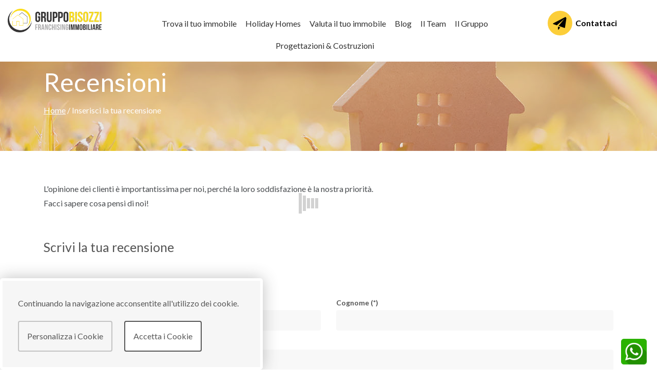

--- FILE ---
content_type: text/html; charset=UTF-8
request_url: https://www.gruppobisozzi.it/recensioni-gruppobisozzi.php
body_size: 9292
content:
<!DOCTYPE html>
<html lang="it">
    <head>
        <meta charset="utf-8">
        <meta http-equiv="X-UA-Compatible" content="IE=edge">
        <meta name="viewport" content="width=device-width, initial-scale=1">
    		<link rel="shortcut icon" href="https://www.gruppobisozzi.it/images/faviconBisozzi.png">
    		<meta name="google-site-verification" content="BSvRE6qoXS6W2EOhN7cc4v2oCZFN6Y9ekuWgo6Hmf2M" />
        <title>Recensioni - Gruppo Bisozzi</title>
    		<meta name='description' content="Inserisci qui la tua recensione!">
    		<link rel="canonical" href="https://www.gruppobisozzi.it/recensioni-gruppobisozzi.php"/>
        <link href="assets/css/bootstrap.min.css" rel="stylesheet">
        <link href="assets/css/material-design-iconic-font.min.css" rel="stylesheet">
        <link href="assets/css/slicknav.min.css" rel="stylesheet">
        <link href="assets/css/nice-select.css" rel="stylesheet">
        <link href="assets/css/magnific-popup.css" rel="stylesheet">
	    	        <!-- owl.css -->
       <!-- <link href="assets/css/owl.carousel.css" rel="stylesheet">-->
        <!-- animate.min.css -->
        <link href="assets/css/animate.min.css" rel="stylesheet">
        <link href="style.css" rel="stylesheet">
        <link href="assets/css/responsive.css" rel="stylesheet">
		    <link href="assets/css/owl.carousel.css" rel="stylesheet">
        <!--[if lt IE 9]>
        <script src="https://oss.maxcdn.com/html5shiv/3.7.2/html5shiv.min.js"></script>
        <script src="https://oss.maxcdn.com/respond/1.4.2/respond.min.js"></script>
        <![endif]-->

		<link rel="stylesheet" type="text/css" href="https://www.gruppobisozzi.it/include/source/jquery.fancybox.css?v=2.1.4" media="screen" />
		<script src="https://www.gruppobisozzi.it/assets/js/jquery.js"></script>
		<link href="https://www.gruppobisozzi.it/css/responsive-calendar.css" rel="stylesheet">


		
<meta name="robots" content="noindex" />
<meta property="fb:app_id" content="776923439584016" />
<meta property="og:title" content="Recensioni - Gruppo Bisozzi" />
<meta property="og:description" content="Inserisci qui la tua recensione!">
<meta property="og:type" content="website" />
<meta property="og:url" content="https://www.gruppobisozzi.it/recensioni-gruppobisozzi.php" />
<meta property="og:image" content="https://www.gruppobisozzi.it/assets/img/contattaci.jpg" />
<style>
/*  
 *  Pure CSS star rating that works without reversing order
 *  of inputs
 *  -------------------------------------------------------
 *  NOTE: For the styling to work, there needs to be a radio
 *        input selected by default. There also needs to be a
 *        radio input before the first star, regardless of
 *        whether you offer a 'no rating' or 0 stars option
 *  
 *  This codepen uses FontAwesome icons
 */
#full-stars-example {
  /* use display:inline-flex to prevent whitespace issues. alternatively, you can put all the children of .rating-group on a single line */
  /* make hover effect work properly in IE */
  /* hide radio inputs */
  /* set icon padding and size */
  /* set default star color */
  /* set color of none icon when unchecked */
  /* if none icon is checked, make it red */
  /* if any input is checked, make its following siblings grey */
  /* make all stars orange on rating group hover */
  /* make hovered input's following siblings grey on hover */
  /* make none icon grey on rating group hover */
  /* make none icon red on hover */
}
#full-stars-example .rating-group {
  display: inline-flex;
}
#full-stars-example .rating__icon {
  pointer-events: none;
}
#full-stars-example .rating__input {
  position: absolute !important;
  left: -9999px !important;
}
#full-stars-example .rating__label {
  cursor: pointer;
  padding: 0 0.1em;
  font-size: 2rem;
}
#full-stars-example .rating__icon--star {
  color: orange;
}
#full-stars-example .rating__icon--none {
  color: #eee;
}
#full-stars-example .rating__input--none:checked + .rating__label .rating__icon--none {
  color: red;
}
#full-stars-example .rating__input:checked ~ .rating__label .rating__icon--star {
  color: #ddd;
}
#full-stars-example .rating-group:hover .rating__label .rating__icon--star {
  color: orange;
}
#full-stars-example .rating__input:hover ~ .rating__label .rating__icon--star {
  color: #ddd;
}
#full-stars-example .rating-group:hover .rating__input--none:not(:hover) + .rating__label .rating__icon--none {
  color: #eee;
}
#full-stars-example .rating__input--none:hover + .rating__label .rating__icon--none {
  color: red;
}

#half-stars-example {
  /* use display:inline-flex to prevent whitespace issues. alternatively, you can put all the children of .rating-group on a single line */
  /* make hover effect work properly in IE */
  /* hide radio inputs */
  /* set icon padding and size */
  /* add padding and positioning to half star labels */
  /* set default star color */
  /* set color of none icon when unchecked */
  /* if none icon is checked, make it red */
  /* if any input is checked, make its following siblings grey */
  /* make all stars orange on rating group hover */
  /* make hovered input's following siblings grey on hover */
  /* make none icon grey on rating group hover */
  /* make none icon red on hover */
}
#half-stars-example .rating-group {
  display: inline-flex;
}
#half-stars-example .rating__icon {
  pointer-events: none;
}
#half-stars-example .rating__input {
  position: absolute !important;
  left: -9999px !important;
}
#half-stars-example .rating__label {
  cursor: pointer;
  /* if you change the left/right padding, update the margin-right property of .rating__label--half as well. */
  padding: 0 0.1em;
  font-size: 2rem;
}
#half-stars-example .rating__label--half {
  padding-right: 0;
  margin-right: -0.6em;
  z-index: 2;
}
#half-stars-example .rating__icon--star {
  color: orange;
}
#half-stars-example .rating__icon--none {
  color: #eee;
}
#half-stars-example .rating__input--none:checked + .rating__label .rating__icon--none {
  color: red;
}
#half-stars-example .rating__input:checked ~ .rating__label .rating__icon--star {
  color: #ddd;
}
#half-stars-example .rating-group:hover .rating__label .rating__icon--star,
#half-stars-example .rating-group:hover .rating__label--half .rating__icon--star {
  color: orange;
}
#half-stars-example .rating__input:hover ~ .rating__label .rating__icon--star,
#half-stars-example .rating__input:hover ~ .rating__label--half .rating__icon--star {
  color: #ddd;
}
#half-stars-example .rating-group:hover .rating__input--none:not(:hover) + .rating__label .rating__icon--none {
  color: #eee;
}
#half-stars-example .rating__input--none:hover + .rating__label .rating__icon--none {
  color: red;
}

#full-stars-example-two {
  /* use display:inline-flex to prevent whitespace issues. alternatively, you can put all the children of .rating-group on a single line */
  /* make hover effect work properly in IE */
  /* hide radio inputs */
  /* hide 'none' input from screenreaders */
  /* set icon padding and size */
  /* set default star color */
  /* if any input is checked, make its following siblings grey */
  /* make all stars orange on rating group hover */
  /* make hovered input's following siblings grey on hover */
}
#full-stars-example-two .rating-group {
  display: inline-flex;
}
#full-stars-example-two .rating__icon {
  pointer-events: none;
}
#full-stars-example-two .rating__input {
  position: absolute !important;
  left: -9999px !important;
}
#full-stars-example-two .rating__input--none {
  display: none;
}
#full-stars-example-two .rating__label {
  cursor: pointer;
  padding: 0 0.1em;
  font-size: 2rem;
}
#full-stars-example-two .rating__icon--star {
  color: orange;
}
#full-stars-example-two .rating__input:checked ~ .rating__label .rating__icon--star {
  color: #ddd;
}
#full-stars-example-two .rating-group:hover .rating__label .rating__icon--star {
  color: orange;
}
#full-stars-example-two .rating__input:hover ~ .rating__label .rating__icon--star {
  color: #ddd;
}


</style>
<script defer src="https://use.fontawesome.com/releases/v5.0.6/js/all.js"></script>
  
 



		<!-- Facebook Pixel Code -->
		<script>
		  !function(f,b,e,v,n,t,s)
		  {if(f.fbq)return;n=f.fbq=function(){n.callMethod?
		  n.callMethod.apply(n,arguments):n.queue.push(arguments)};
		  if(!f._fbq)f._fbq=n;n.push=n;n.loaded=!0;n.version='2.0';
		  n.queue=[];t=b.createElement(e);t.async=!0;
		  t.src=v;s=b.getElementsByTagName(e)[0];
		  s.parentNode.insertBefore(t,s)}(window, document,'script',
		  'https://connect.facebook.net/en_US/fbevents.js');
		  fbq('init', '776472696155393');
		  fbq('track', 'PageView');
		</script>
		<noscript><img height="1" width="1" style="display:none"
		  src="https://www.facebook.com/tr?id=776472696155393&ev=PageView&noscript=1"
		/></noscript>
		<!-- End Facebook Pixel Code -->


		<!-- Google Tag Manager -->
		<script>(function(w,d,s,l,i){w[l]=w[l]||[];w[l].push({'gtm.start':
		new Date().getTime(),event:'gtm.js'});var f=d.getElementsByTagName(s)[0],
		j=d.createElement(s),dl=l!='dataLayer'?'&l='+l:'';j.async=true;j.src=
		'https://www.googletagmanager.com/gtm.js?id='+i+dl;f.parentNode.insertBefore(j,f);
		})(window,document,'script','dataLayer','GTM-MWBR5BS');</script>
		<!-- End Google Tag Manager -->
		<meta name="facebook-domain-verification" content="9g4ik4oqti9qcvk6q0g00ykyla4oxj"/>
		
		
		<!-- TrustBox script -->
		<script type="text/javascript" src="//widget.trustpilot.com/bootstrap/v5/tp.widget.bootstrap.min.js" async></script>
		<!-- End TrustBox script -->
    </head>
    <body>
				<!-- Google Tag Manager (noscript) -->
		<noscript><iframe src="https://www.googletagmanager.com/ns.html?id=GTM-MWBR5BS"
		height="0" width="0" style="display:none;visibility:hidden"></iframe></noscript>
		<!-- End Google Tag Manager (noscript) -->


        <!-- Page preloader -->
        <div class="home-preloder">
            <div class="spinner">
              <div class="rect1"></div>
              <div class="rect2"></div>
              <div class="rect3"></div>
              <div class="rect4"></div>
              <div class="rect5"></div>
            </div>
        </div>




        <!-- preloader End -->
        <!--  header area start -->
        <div class="header-area">
            <div class="container-fluid">
                <div class="row">
                    <div class="col-sm-4 col-md-2 col-lg-2">
                        <div class="logo">
                            <a href="https://www.gruppobisozzi.it/"><img src="assets/img/logo.png" alt="Immobiliare Bisozzi"></a>
                        </div>
                    </div>
                    <div class="col-sm-8 col-md-8 col-lg-8">
                        <div class="responsive_menu"></div>
                        <div class="mainmenu-area">
                            <ul>
                              <li><a href="https://www.gruppobisozzi.it/immobili-affitto-e-vendita.php" >Trova il tuo immobile</a></li>
							   <li><a href="https://www.gruppobisozzi.it/prenota-appartamento.php" >Holiday Homes</a></li>
                              <li><a href="https://www.gruppobisozzi.it/scopri-valore-immobile.php" >Valuta il tuo immobile</a></li>
                              <li><a href="https://www.gruppobisozzi.it/news-e-aggiornamenti-mercato-immobiliare.php" >Blog</a></li>
                              <li><a href="https://www.gruppobisozzi.it/team-agenzia-immobiliare.php" >Il Team</a></li>
                              <li ><a href="https://www.gruppobisozzi.it/i-nostri-servizi.php" >Il Gruppo</a></li>
                              <li><a href="https://www.gruppobisozzi.it/progettazioni-costruzioni/" >Progettazioni & Costruzioni</a></li>
								<!--
						<li><a href="#" ><span ><strong>I nostri servizi</strong></span></a>
							<ul class="drop-menu">
                                <li><a href="https://www.gruppobisozzi.it/scopri-valore-immobile.php" >Valuta il tuo immobile</a></li>

                            </ul>
						</li>
-->




                    </ul>
                </div>
            </div>
            <div class="col-lg-2 col-md-1 col-sm-1 nomobile nopad">
                <a href="agenzia-immobiliare-civitavecchia.php">
                  <img class="contatti_header zoom" src="images/send.png" alt="contattaci"/>
                  <span class="conta_header notablet">Contattaci</span>
                </a>
            </div>
        </div>
        <a href="agenzia-immobiliare-civitavecchia.php">
          <img class="contatti_mobile zoom" src="images/send.png" alt="contattaci"/>
        </a>
    </div>
</div>
    <!--  bradcamp area start -->
    <div class="bread-camp-area" style="background: url(assets/img/contattaci.jpg) no-repeat; min-height: 120px; background-position: center;">
        <div class="container">
            <div class="row">
                <div class="col-lg-12">
                    <div class="breadcamp-title">
                        <h1>Recensioni</h1>
                        <h4><a href="https://www.gruppobisozzi.it/">Home</a> / Inserisci la tua recensione</h4>
                    </div>
                </div>
            </div>
        </div>
    </div>
    <!--  bradcamp area end -->
    <!--  contact v1 area start -->
    <div class="contact-v1-area section-padding">
        <div class="container">
          <div class="section-about-title">
           L'opinione dei clienti è importantissima per noi, perché la loro soddisfazione è la nostra priorità.<br>
			Facci sapere cosa pensi di noi!
          </div>
          <br>
          <br>
		
          <div class="row">
                <div class="col-lg-12 col-md-6 wow fadeInLeft">
                    <div class="single-property-contact cfs2">
                        <h4 class="single-properties-title-cs">Scrivi la tua recensione</h4>
                        <form name="formRichiestaContattiInclude"  onSubmit="inviaModuloContatti(); return false;" method="post">
										<h5 class="single-properties-title-cs">I tuoi dati personali</h5>
            							<input type="hidden" name="link" value="https://www.gruppobisozzi.it/recensioni-gruppobisozzi.php">
                                        <div class="row">
                                            <div class="col-md-12 col-lg-6">
                                                <span>Nome (*)</span>
                                                <input type="text" name="nome">
                                            </div>
                                            <div class="col-md-12 col-lg-6">
                                                <span>Cognome (*)</span>
                                                <input type="text" name="cognome">
                                            </div>
                                        </div>
                                        <span>Email (*)</span>
                                        <input type="email" name="email">
            							<span>Telefono (*)</span>
                                        <input type="text" name="telefono">
										<div class="row margina-giu">&nbsp;</div>
										<h5 class="single-properties-title-cs">La tua valutazione</h5>
							
							
										<span>1. Sono soddisfatto del servizio offerto da Gruppo Bisozzi Franchising Immobiliare.</span>
										<div id="full-stars-example-two">
											<div class="rating-group">
												<input disabled checked class="rating__input rating__input--none" name="domanda1" id="domanda1-none" value="0" type="radio">
												<label aria-label="1 star" class="rating__label" for="domanda1-1"><i class="rating__icon rating__icon--star fa fa-star"></i></label>
												<input class="rating__input" name="domanda1" id="domanda1-1" value="1" type="radio">
												<label aria-label="2 stars" class="rating__label" for="domanda1-2"><i class="rating__icon rating__icon--star fa fa-star"></i></label>
												<input class="rating__input" name="domanda1" id="domanda1-2" value="2" type="radio">
												<label aria-label="3 stars" class="rating__label" for="domanda1-3"><i class="rating__icon rating__icon--star fa fa-star"></i></label>
												<input class="rating__input" name="domanda1" id="domanda1-3" value="3" type="radio">
												<label aria-label="4 stars" class="rating__label" for="domanda1-4"><i class="rating__icon rating__icon--star fa fa-star"></i></label>
												<input class="rating__input" name="domanda1" id="domanda1-4" value="4" type="radio">
												<label aria-label="5 stars" class="rating__label" for="domanda1-5"><i class="rating__icon rating__icon--star fa fa-star"></i></label>
												<input class="rating__input" name="domanda1" id="domanda1-5" value="5" type="radio">
											</div>
										</div>
							
										<br>
										<span>2. Sono stato seguito da:</span>
										<select class="form-control"   name="seguitoDa">
											<option value=""></option>
																								<option value="2">Dario Bisozzi</option>
																										<option value="43">Veronica Ottaviani</option>
																										<option value="7">Claudia Rondoni</option>
													
										</select><br>
										<span>3. L’agente è stato in grado di fornirmi informazioni chiare ed esaustive, rispondendo ai miei dubbi in ogni passaggio della compravendita.</span>
										<div id="full-stars-example-two">
											<div class="rating-group">
												<input disabled checked class="rating__input rating__input--none" name="domanda3" id="domanda3-none" value="0" type="radio">
												<label aria-label="1 star" class="rating__label" for="domanda3-1"><i class="rating__icon rating__icon--star fa fa-star"></i></label>
												<input class="rating__input" name="domanda3" id="domanda3-1" value="1" type="radio">
												<label aria-label="2 stars" class="rating__label" for="domanda3-2"><i class="rating__icon rating__icon--star fa fa-star"></i></label>
												<input class="rating__input" name="domanda3" id="domanda3-2" value="2" type="radio">
												<label aria-label="3 stars" class="rating__label" for="domanda3-3"><i class="rating__icon rating__icon--star fa fa-star"></i></label>
												<input class="rating__input" name="domanda3" id="domanda3-3" value="3" type="radio">
												<label aria-label="4 stars" class="rating__label" for="domanda3-4"><i class="rating__icon rating__icon--star fa fa-star"></i></label>
												<input class="rating__input" name="domanda3" id="domanda3-4" value="4" type="radio">
												<label aria-label="5 stars" class="rating__label" for="domanda3-5"><i class="rating__icon rating__icon--star fa fa-star"></i></label>
												<input class="rating__input" name="domanda3" id="domanda3-5" value="5" type="radio">
											</div>
										</div><br>
										<span>4. Consiglierei Gruppo Bisozzi Franchising Immobiliare ai miei conoscenti che vogliono acquistare/vendere un immobile.</span>
										<div id="full-stars-example-two">
											<div class="rating-group">
												<input disabled checked class="rating__input rating__input--none" name="domanda4" id="domanda4-none" value="0" type="radio">
												<label aria-label="1 star" class="rating__label" for="domanda4-1"><i class="rating__icon rating__icon--star fa fa-star"></i></label>
												<input class="rating__input" name="domanda4" id="domanda4-1" value="1" type="radio">
												<label aria-label="2 stars" class="rating__label" for="domanda4-2"><i class="rating__icon rating__icon--star fa fa-star"></i></label>
												<input class="rating__input" name="domanda4" id="domanda4-2" value="2" type="radio">
												<label aria-label="3 stars" class="rating__label" for="domanda4-3"><i class="rating__icon rating__icon--star fa fa-star"></i></label>
												<input class="rating__input" name="domanda4" id="domanda4-3" value="3" type="radio">
												<label aria-label="4 stars" class="rating__label" for="domanda4-4"><i class="rating__icon rating__icon--star fa fa-star"></i></label>
												<input class="rating__input" name="domanda4" id="domanda4-4" value="4" type="radio">
												<label aria-label="5 stars" class="rating__label" for="domanda4-5"><i class="rating__icon rating__icon--star fa fa-star"></i></label>
												<input class="rating__input" name="domanda4" id="domanda4-5" value="5" type="radio">
											</div>
										</div>
							
										<br>
										<br>
                                        <span>Testo della recensione (*)</span>
                                        <textarea name="messaggio"></textarea>
            							<div id='recaptcha' class="g-recaptcha" data-sitekey="6Lf8trgUAAAAAF3YqvZyx4tyB7gDOiK5MmxtYhYq" data-callback="onSubmit" data-size="invisible"></div>
            							<div class="col-md-12 col-lg-12">
                            <div class="form-group">
                        	     <label>Privacy <span>*</span></label>
                               <div class="priva">
                                  <input name="privacy" type="checkbox"  value="1" style="height: 15px; width: 15px">
                    							Dichiaro di aver preso visione del
                    							<a target="_blank" href="https://www.gruppobisozzi.it/privacy.php"> testo sul trattamento dei dati</a>
            							     </div>
                            </div>
                          </div>
            							<div class="col-md-12 col-lg-12">
                            <div class="form-group">
                        	     <label>Newsletter</label>
                               <div class="priva">
                                  <input name="newsletter" type="checkbox"  value="1" style="height: 15px; width: 15px">
            							        Desidero iscrivermi alla newsletter e ricevere info sulle prossime attività di Gruppo Bisozzi Franchising Immobiliare
            							     </div>
            								</div>
                          </div>
                          <hr>
                        	<div class="col-md-12 col-lg-12 margina-giu">
                            <a id="btnsubmitContatti" name="Invia il messaggio" class="bottone_full" onclick="inviaModuloContatti(); return false;">
                              Invia la recensione
                            <a>
                          </div>
                          </form>
                        </div>
                      </div>
                
            </div>
        </div>
    </div>
    <!--  contact v1 area end -->
<script src='https://www.google.com/recaptcha/api.js' async defer></script>
<script>
  function onSubmit(token) {
	  document.formRichiestaContattiInclude.action = "https://www.gruppobisozzi.it/inviaRecensione.php";
	  document.formRichiestaContattiInclude.submit();
  }

  function validate(event) {
    event.preventDefault();
    if (!inviaModuloContatti()) {
     	return false;
    } else {
	  	grecaptcha.execute();
    }
  }

  function onload() {
    var element = document.getElementById('btnsubmitContatti');
    element.onclick = validate;
  }

onload();

function inviaModuloContatti()
{
	var Filtro 		= /^([a-zA-Z0-9_\.\-])+\@(([a-zA-Z0-9\-]{2,})+\.)+([a-zA-Z0-9]{2,10})$/;
	var nome 	= document.formRichiestaContattiInclude.nome.value;
	var cognome 	= document.formRichiestaContattiInclude.cognome.value;
	var email		= document.formRichiestaContattiInclude.email.value;
	var telefono		= document.formRichiestaContattiInclude.telefono.value;
	
	var domanda1 	= document.formRichiestaContattiInclude.domanda1.value;
	var seguitoDa 	= document.formRichiestaContattiInclude.seguitoDa.value;
	var domanda3 	= document.formRichiestaContattiInclude.domanda1.value;
	var domanda4 	= document.formRichiestaContattiInclude.domanda1.value;
	var messaggio 	= document.formRichiestaContattiInclude.messaggio.value;
	var trattamentoDati = document.formRichiestaContattiInclude.privacy.checked;

	if (((nome == "") || (nome == "undefined"))) {
	document.formRichiestaContattiInclude.nome.focus();
	alertko("Compilare il campo nome.");
	return false;
	}
	if (((cognome == "") || (cognome == "undefined"))) {
	document.formRichiestaContattiInclude.cognome.focus();
	alertko("Compilare il campo cognome.");
	return false;
	}
	if ((!Filtro.test(email))|| ((email == "") || (email == "undefined"))){

	document.formRichiestaContattiInclude.email.focus();
	alertko("Indirizzo mail vuoto o non corretto.");
	return false;
	}
	
	if (((telefono == "") || (telefono == "undefined"))) {
	document.formRichiestaContattiInclude.telefono.focus();
	alertko("Compilare il campo telefono.");
	return false;
	}
	
	if(domanda1==0){
		alertko('Seleziona un valore valido per la domanda 1');
		return false;
	}
	
	if (((seguitoDa == "") || (seguitoDa == "undefined"))) {
	document.formRichiestaContattiInclude.seguitoDa.focus();
	alertko("Indica da chi sei stato seguito.");
	return false;
	}
	
	if(domanda3==0){
		alertko('Seleziona un valore valido per la domanda 3');
		return false;
	}
	
	if(domanda4==0){
		alertko('Seleziona un valore valido per la domanda 4');
		return false;
	}

	if (((messaggio == "") || (messaggio == "undefined"))) {

	document.formRichiestaContattiInclude.messaggio.focus();
	alertko("Inserisci il testo della recensione.");
	return false;
	}


	/*
	if (((captcha == "") || (captcha == "undefined"))) {
	alert("Compilare il campo Codice di controllo.");
	document.formRichiestaContatti.captcha.focus();
	return false;
	}
	*/
	if (!trattamentoDati) {
	alertko('Per proseguire occorre accettare il trattamento dei dati personali.');
	//document.formRichiestaContatti.note.select();
	return false;
	}
	// INVIA
	else {

	return true;
	}
}

</script>
<!--  brand logo area end -->
<!--  footer widget area start -->
<div class="footer-widget-area wow fadeInUp"> 
    <div class="container">
        <div class="row">
            <div class="col-lg-4 col-md-3">
                <div class="widget-left">
                    <a href="https://www.gruppobisozzi.it/"><img src="assets/img/logo_negativo.png" alt="Immobiliare Bisozzi"></a>
                    <p><strong>Gruppo Bisozzi: una guida per orientarti nel mercato immobiliare.</strong></p>
                    <a href="https://www.facebook.com/gruppobisozzi/" target="_blank"><i class="zmdi zmdi-facebook"></i></a>
                    <a href="https://www.youtube.com/channel/UCx6-C1sOPno3IfucMA3TtuA" target="_blank"><i class="zmdi zmdi-youtube"></i></a>
                    
                    <a href="https://www.linkedin.com/company/gruppo-bisozzi-franchising-immobiliare/" target="_blank"><i class="zmdi zmdi-linkedin"></i></a>
                    <a href="https://www.instagram.com/gruppobisozzi/" target="_blank"><i class="zmdi zmdi-instagram"></i></a>
                    <br><br>
                    <div class="clear"></div>
					
					
					
					
					
          					<iframe src="https://www.facebook.com/plugins/like.php?href=https%3A%2F%2Fwww.facebook.com%2Fgruppobisozzi&width=50&layout=button&action=like&size=large&share=false&height=35&appId=776923439584016" width="100" height="35" style="border:none;overflow:hidden" scrolling="no" frameborder="0" allowfullscreen="true" allow="autoplay; clipboard-write; encrypted-media; picture-in-picture; web-share"></iframe>
          					<iframe src="https://www.facebook.com/plugins/share_button.php?href=https%3A%2F%2Fwww.gruppobisozzi.it%2Frecensioni-gruppobisozzi.php&layout=button&size=large&appId=776923439584016&width=100&height=35" width="100" height="35" style="border:none;overflow:hidden" scrolling="no" frameborder="0" allowfullscreen="true" allow="autoplay; clipboard-write; encrypted-media; picture-in-picture; web-share"></iframe>


                </div>
            </div>
            <div class="col-md-4">
                <div class="footer-single-widget">
                    <h4 class="widget-title">Sitemap</h4>
                    <ul>
				              <li><a href="https://www.gruppobisozzi.it/i-nostri-servizi.php">Gruppo Bisozzi</a></li>
                      <li><a href="https://www.gruppobisozzi.it/team-agenzia-immobiliare.php">Il nostro team</a></li>
                      <li><a href="https://www.gruppobisozzi.it/immobili-affitto-e-vendita.php">Trova il tuo immobile</a></li>
                      <li><a href="https://www.gruppobisozzi.it/news-e-aggiornamenti-mercato-immobiliare.php">Blog</a></li>
                      <li><a href="agenzia-immobiliare-civitavecchia.php">Contattaci</a></li>
			          <li><a href="https://www.gruppobisozzi.it/progettazioni-costruzioni/" >Progettazioni & Costruzioni</a></li>
                  </ul>
                </div>
            </div>
            <div class="col-lg-4 col-md-4">
                <div class="footer-single-widget-cta">
                    <h4 class="widget-title">I nostri contatti</h4>
                    <a href="mailto:agenziaimmobiliare@gruppobisozzi.com"><i class="zmdi zmdi-email"></i> agenziaimmobiliare@gruppobisozzi.com</a>
                    <a href="tel:+390766032743"><i class="zmdi zmdi-phone"></i> +390766032743</a>
                    <span class="icon-float-left">
                        <i class="zmdi zmdi-home"></i>
                    </span>
                    <span class="widget-content">
                        Viale Guido Baccelli, 96, 00053 Civitavecchia RM                    </span>
                </div>
                <a href="#" class="bottone_newsletter" onclick=" $('#memberModal').modal('show'); return false">Iscriviti alla newsletter</a>
            </div>

        </div>
    </div>
    <div class="footer-bottom-area">
        <div class="container">
            <hr>
            <div class="row">
                <div class="col-lg-12 text-center">
                  <a href="https://www.gruppobisozzi.it/privacy.php">Privacy Policy</a>
                  <a href="https://www.gruppobisozzi.it/cookie.php">Modifica le preferenze per i cookies</a>
                  <a href="/admin">Area Riservata </a>
                  <a href="/area_riservata">Area Riservata Clienti </a>
                </div>
                <div class="col-lg-12 text-center testo_footer">
                    &copy; Copyright 2021 - Immobiliare Bisozzi - Developed by <span>Gruppo Bisozzi Franchising Immobiliare</span>
                </div>
            </div>
        </div>
    </div>
</div>
<!--  footer widget area end -->
<!-- jquery.js -->
<script src="https://www.gruppobisozzi.it/assets/js/jquery.js"></script>
<!-- jquery.popper.min.js -->
<script src="https://www.gruppobisozzi.it/assets/js/popper.min.js"></script>
<!-- bootstrap.min.js -->
<script src="https://www.gruppobisozzi.it/assets/js/bootstrap.min.js"></script>
<!-- jquery.slicknav.min.js -->
<script src="https://www.gruppobisozzi.it/assets/js/jquery.slicknav.min.js"></script>
<!-- nice select.js -->
<!--<script src="assets/js/jquery.nice-select.min.js"></script>-->
<script src="https://www.gruppobisozzi.it/assets/js/jquery.nice-select.js"></script>
<!-- jquery.magnific.min.js -->
<script src="https://www.gruppobisozzi.it/assets/js/jquery.magnific-popup.min.js"></script>
<!-- jquery.owl.min.js -->
<script src="https://www.gruppobisozzi.it/assets/js/slick.min.js"></script>

<script src="https://www.gruppobisozzi.it/assets/js/owl.carousel.min.js"></script>
<!-- jquery.wow.min.js -->
<script src="https://www.gruppobisozzi.it/assets/js/wow.min.js"></script>
<!-- main.js -->
<script src="https://www.gruppobisozzi.it/assets/js/main.js"></script>
<!--fancybox-->
<script type="text/javascript" src="https://www.gruppobisozzi.it/include/source/jquery.fancybox.js?v=2.1.4"></script>
<!-- fine fancybox-->
<style type="text/css">
.mt-20 {margin-top:20px}
.mr-20 {margin-right:20px}
.show_banner_cookies {position: fixed;   bottom: 0px;   width: 40%;   background: #f5f5f5;   border:5px solid #fff; color: #333;    z-index: 1000;    padding: 30px;    left: 0px;    font-size: 16px; text-align:left}
.btn-cookie {background:#fff; color:#333; border:2px solid #333; padding:1em;}
.btn-cookie-out {background:transparent; border:2px solid #b7b7b7; color:#333; padding:1em;}
.btn-cookie-out:hover {background:#fff; color:#333;}
@media only screen and (max-width: 991px) {
  .show_banner_cookies {width:50%}
}
@media only screen and (max-width: 767px) {
  .show_banner_cookies {width:70%}
}
@media only screen and (max-width: 575px) {
  .show_banner_cookies {width:90%}
}
</style>
<div class="show_banner_cookies" id="show_banner_cookies">
  Continuando la navigazione acconsentite all'utilizzo dei cookie.
  <div class="button-container mt-20">
    <a href="https://www.gruppobisozzi.it/cookie.php" class="btn btn-cookie-out mr-20"  onclick="chiudi(1); return false;" >Personalizza i Cookie</a>
    <a class="btn btn-cookie" href="" onclick="chiudi(0); return false;" >Accetta i Cookie</a>
  </div>
</div>

<script>
$(document).ready(function() {
	//chiudi(2); //attiva i cookie senza chiudere la barra
   var paused = false;
/*
   $(window).scroll(function() {
	   if( !paused ){
		chiudi(0);
		paused = true; 
	   }
    });
*/
});

function chiudi(val)
{
	//val==0 chiudo la barra e attivo i cookie
	//val==1 chiudo la barra, attivo i cookie e rimando alla pagina di modifica cookie
	//val==2 attivo i cookie ma non chiudo la barra
	  	jQuery.ajax({
		url: "https://www.gruppobisozzi.it/cookie.php",
		type: "POST",
		data: "cookieindex=si",
		dataType: "html",
		success: function(data){
			if(val!=2)
				if (data == "ok"){
					document.getElementById('show_banner_cookies').style.display = "none";
					
				}
			}
		});
		if(val=="1"){
			location.href = 'https://www.gruppobisozzi.it/cookie.php';
		}
}
</script>
<script async src="https://www.googletagmanager.com/gtag/js?id=G-CRC41W5ST0"></script>
<script>
  window.dataLayer = window.dataLayer || [];
  function gtag(){dataLayer.push(arguments);}
  gtag('js', new Date());

  gtag('config', 'G-CRC41W5ST0', { 'anonymize_ip': true });
</script>
<link rel="stylesheet" href="https://www.gruppobisozzi.it/css/sweetalert2.min.css">
<script src="https://www.gruppobisozzi.it/js/sweetalert2.min.js"></script>
<script>
function alertok( messaggio){
	var titolo='';
	swal({
	  title: titolo,
	  text: messaggio,
	  type: "success",
	  confirmButtonText: "OK"
	});
}

function alertko( messaggio){
	var titolo='';
	swal({
	  title: titolo,
	  text: messaggio,
	  type: "error",
	  confirmButtonText: "OK"
	});
}
var acc = document.getElementsByClassName("accordion");
var i;

for (i = 0; i < acc.length; i++) {
  acc[i].addEventListener("click", function() {
    /* Toggle between adding and removing the "active" class,
    to highlight the button that controls the panel */
    this.classList.toggle("activeAccordion");

    /* Toggle between hiding and showing the active panel */
    var panel = this.nextElementSibling;
    if (panel.style.display == "block") {
      panel.style.display = "none";
    } else {
      panel.style.display = "block";
    }
  });
}
</script>
<script>
	wow = new WOW(
	 {

		}	)
		.init();
	</script>

<script type="text/javascript">
$(document).ready(function() {
	$('.fancybox').fancybox({

		prevEffect	: 'none',
		nextEffect	: 'none',
		helpers	: {
			title	: {
				type: 'outside'
			},
			thumbs	: {
				width	: 50,
				height	: 50
			}
		}
	});
});
</script>
<!-- jQuery Modal -->
<script src="https://cdnjs.cloudflare.com/ajax/libs/jquery-modal/0.9.1/jquery.modal.min.js"></script>
<link rel="stylesheet" href="https://cdnjs.cloudflare.com/ajax/libs/jquery-modal/0.9.1/jquery.modal.min.css" />
<!-- fine modal-->

<div id="memberModal" class="modal modale_newsletter">
	<a href="#" id="chiudiModaleNewsletter" class="chiudi_news" rel="modal:close"><span>Chiudi</span></a>

	<div class="col-md-12 col-lg-12">
    <div class="logo_newsletter">
        <a href="index.php"><img src="assets/img/logo.png" alt="Immobiliare Bisozzi"></a>
    </div>
		<h3 class="titolo_h3 text-center">Desidero ricevere informazioni da <br>Gruppo Bisozzi</h3>
	</div>
	<div class="col-md-12 col-lg-12">
    <div class="form-group">
  		<label>Email <span>*</span></label>
     	<input type="email" name="email" id="emailNewsletterFooter" class="form-control" placeholder="La tua email">
    </div>
	</div>
	<div class="col-md-12 col-lg-12">
    <div class="form-group">
	     <label>Privacy <span>*</span></label>
       <div class="priva">
	     <input name="privacy" id="privacyNewsletterFooter" type="checkbox"  value="1" style="height: 15px; width: 15px">
      	Dichiaro di aver preso visione del
      	<a target="_blank" href="https://www.gruppobisozzi.it/privacy.php"> testo sul trattamento dei dati</a>
        e iscrivermi alla newsletter per ricevere info sulle prossime attività di Gruppo Bisozzi Franchising Immobiliare
      </div>
    </div>
	</div>
  <hr>
	<div class="col-md-12 col-lg-12 margina-giu">
	   <a name="Iscriviti" class="bottone_full" onclick="iscrizioneNewsletter(); return false;">Iscriviti</a>
	</div>

</div>
<script language="javascript">
function iscrizioneNewsletter(){
	var Filtro 		= /^([a-zA-Z0-9_\.\-])+\@(([a-zA-Z0-9\-]{2,})+\.)+([a-zA-Z0-9]{2,10})$/;

	var email		= document.getElementById('emailNewsletterFooter').value;
	var trattamentoDati = document.getElementById('privacyNewsletterFooter').checked;
	if ((!Filtro.test(email))|| ((email == "") || (email == "undefined"))){
		document.getElementById('emailNewsletterFooter').focus();
		alertko("Indirizzo mail vuoto o non corretto.");
		return false;
	}

	if (!trattamentoDati) {
		alertko('Per proseguire occorre accettare il trattamento dei dati personali.');
		//document.formRichiestaContatti.note.select();
		return false;
	}

	$.ajax({
			url: "iscrizioneNewsletteFooter.php",
			type: "POST",
			data: "email="+email+"&tkn=cb427921c9b9e2a7d2d485a55eccb44a",
			dataType: "html",
			success: function(data){
				if(data=='ok'){
					alertok('Iscrizione completata con successo');
					 $('#chiudiModaleNewsletter').click();
				}else{
					alertko('Impossibile completare l\'iscrizione');
				}

				return false;
			}
		});
//							document.logintime.submit();
	return false;

	//iscrizioneNewsletteFooter.php
}
		</script>



<div class="modal fade" id="memberModal_old" tabindex="1" role="dialog" aria-labelledby="memberModalLabel" aria-hidden="true"    data-backdrop="static" >
    <div class="modal-dialog" style="background-color: white">
      <div id="popup-article" class="popup">
      <div class="popup__block">
              <div class="modal-header"><h5 id="memberModalLabel">Comunicato urgente per i nostri clienti</h5>
                  <button style="float: right" type="button" class="close" data-dismiss="modal" aria-label="Close" onClick=" $('#memberModal').modal('hide');">
                    <span aria-hidden="true">&times;&nbsp;CHIUDI</span>
                  </button>

              </div>
              <div class="modal-body" style="text-align:left; padding:40px">
				  <a href="#"  onClick=" $('#memberModal').modal('hide');">chiudi</a>
Il #gruppoBisozzi lotta con voi e rimane a vostro completo servizio durante questo periodo.
<br>
Stiamo continuando a lavorare da casa con impegno ancora maggiore!
<br><br>
Per qualsiasi esigenza contattateci a questi recapiti:
<br>
				  
<ul>
	<li>Email: <a href="mailto:agenziaimmobiliare@gruppobisozzi.com">agenziaimmobiliare@gruppobisozzi.com</a></li>
<li>Telefono: <a href="tel:0766032743">0766032743</a></li>
	<li>Telefono: <a href="tel:3283139744">3283139744</a></li>
</ul><br>
In ottemperanza a quanto stabilito dal decreto #IORESTOACASA rimarremo chiusi fino al 4 maggio.<br>
<strong>#insiemecelafacciamo</strong>
<div class="clearfix"></div>
              </div>
        </div>
     </div>
  </div>
</div>


<div class="WhatsApp">
<a target="_blank" href="https://wa.me/390766032743?text=Ciao%2C+vorrei+alcune+informazioni" style="text-decoration: none; color: white"><img src="https://www.gruppobisozzi.it/images/whatsapp.png" ></a>
</div>

</body>
</html>


--- FILE ---
content_type: text/html; charset=utf-8
request_url: https://www.google.com/recaptcha/api2/anchor?ar=1&k=6Lf8trgUAAAAAF3YqvZyx4tyB7gDOiK5MmxtYhYq&co=aHR0cHM6Ly93d3cuZ3J1cHBvYmlzb3p6aS5pdDo0NDM.&hl=en&v=PoyoqOPhxBO7pBk68S4YbpHZ&size=invisible&anchor-ms=20000&execute-ms=30000&cb=pl4on4bqet8z
body_size: 49598
content:
<!DOCTYPE HTML><html dir="ltr" lang="en"><head><meta http-equiv="Content-Type" content="text/html; charset=UTF-8">
<meta http-equiv="X-UA-Compatible" content="IE=edge">
<title>reCAPTCHA</title>
<style type="text/css">
/* cyrillic-ext */
@font-face {
  font-family: 'Roboto';
  font-style: normal;
  font-weight: 400;
  font-stretch: 100%;
  src: url(//fonts.gstatic.com/s/roboto/v48/KFO7CnqEu92Fr1ME7kSn66aGLdTylUAMa3GUBHMdazTgWw.woff2) format('woff2');
  unicode-range: U+0460-052F, U+1C80-1C8A, U+20B4, U+2DE0-2DFF, U+A640-A69F, U+FE2E-FE2F;
}
/* cyrillic */
@font-face {
  font-family: 'Roboto';
  font-style: normal;
  font-weight: 400;
  font-stretch: 100%;
  src: url(//fonts.gstatic.com/s/roboto/v48/KFO7CnqEu92Fr1ME7kSn66aGLdTylUAMa3iUBHMdazTgWw.woff2) format('woff2');
  unicode-range: U+0301, U+0400-045F, U+0490-0491, U+04B0-04B1, U+2116;
}
/* greek-ext */
@font-face {
  font-family: 'Roboto';
  font-style: normal;
  font-weight: 400;
  font-stretch: 100%;
  src: url(//fonts.gstatic.com/s/roboto/v48/KFO7CnqEu92Fr1ME7kSn66aGLdTylUAMa3CUBHMdazTgWw.woff2) format('woff2');
  unicode-range: U+1F00-1FFF;
}
/* greek */
@font-face {
  font-family: 'Roboto';
  font-style: normal;
  font-weight: 400;
  font-stretch: 100%;
  src: url(//fonts.gstatic.com/s/roboto/v48/KFO7CnqEu92Fr1ME7kSn66aGLdTylUAMa3-UBHMdazTgWw.woff2) format('woff2');
  unicode-range: U+0370-0377, U+037A-037F, U+0384-038A, U+038C, U+038E-03A1, U+03A3-03FF;
}
/* math */
@font-face {
  font-family: 'Roboto';
  font-style: normal;
  font-weight: 400;
  font-stretch: 100%;
  src: url(//fonts.gstatic.com/s/roboto/v48/KFO7CnqEu92Fr1ME7kSn66aGLdTylUAMawCUBHMdazTgWw.woff2) format('woff2');
  unicode-range: U+0302-0303, U+0305, U+0307-0308, U+0310, U+0312, U+0315, U+031A, U+0326-0327, U+032C, U+032F-0330, U+0332-0333, U+0338, U+033A, U+0346, U+034D, U+0391-03A1, U+03A3-03A9, U+03B1-03C9, U+03D1, U+03D5-03D6, U+03F0-03F1, U+03F4-03F5, U+2016-2017, U+2034-2038, U+203C, U+2040, U+2043, U+2047, U+2050, U+2057, U+205F, U+2070-2071, U+2074-208E, U+2090-209C, U+20D0-20DC, U+20E1, U+20E5-20EF, U+2100-2112, U+2114-2115, U+2117-2121, U+2123-214F, U+2190, U+2192, U+2194-21AE, U+21B0-21E5, U+21F1-21F2, U+21F4-2211, U+2213-2214, U+2216-22FF, U+2308-230B, U+2310, U+2319, U+231C-2321, U+2336-237A, U+237C, U+2395, U+239B-23B7, U+23D0, U+23DC-23E1, U+2474-2475, U+25AF, U+25B3, U+25B7, U+25BD, U+25C1, U+25CA, U+25CC, U+25FB, U+266D-266F, U+27C0-27FF, U+2900-2AFF, U+2B0E-2B11, U+2B30-2B4C, U+2BFE, U+3030, U+FF5B, U+FF5D, U+1D400-1D7FF, U+1EE00-1EEFF;
}
/* symbols */
@font-face {
  font-family: 'Roboto';
  font-style: normal;
  font-weight: 400;
  font-stretch: 100%;
  src: url(//fonts.gstatic.com/s/roboto/v48/KFO7CnqEu92Fr1ME7kSn66aGLdTylUAMaxKUBHMdazTgWw.woff2) format('woff2');
  unicode-range: U+0001-000C, U+000E-001F, U+007F-009F, U+20DD-20E0, U+20E2-20E4, U+2150-218F, U+2190, U+2192, U+2194-2199, U+21AF, U+21E6-21F0, U+21F3, U+2218-2219, U+2299, U+22C4-22C6, U+2300-243F, U+2440-244A, U+2460-24FF, U+25A0-27BF, U+2800-28FF, U+2921-2922, U+2981, U+29BF, U+29EB, U+2B00-2BFF, U+4DC0-4DFF, U+FFF9-FFFB, U+10140-1018E, U+10190-1019C, U+101A0, U+101D0-101FD, U+102E0-102FB, U+10E60-10E7E, U+1D2C0-1D2D3, U+1D2E0-1D37F, U+1F000-1F0FF, U+1F100-1F1AD, U+1F1E6-1F1FF, U+1F30D-1F30F, U+1F315, U+1F31C, U+1F31E, U+1F320-1F32C, U+1F336, U+1F378, U+1F37D, U+1F382, U+1F393-1F39F, U+1F3A7-1F3A8, U+1F3AC-1F3AF, U+1F3C2, U+1F3C4-1F3C6, U+1F3CA-1F3CE, U+1F3D4-1F3E0, U+1F3ED, U+1F3F1-1F3F3, U+1F3F5-1F3F7, U+1F408, U+1F415, U+1F41F, U+1F426, U+1F43F, U+1F441-1F442, U+1F444, U+1F446-1F449, U+1F44C-1F44E, U+1F453, U+1F46A, U+1F47D, U+1F4A3, U+1F4B0, U+1F4B3, U+1F4B9, U+1F4BB, U+1F4BF, U+1F4C8-1F4CB, U+1F4D6, U+1F4DA, U+1F4DF, U+1F4E3-1F4E6, U+1F4EA-1F4ED, U+1F4F7, U+1F4F9-1F4FB, U+1F4FD-1F4FE, U+1F503, U+1F507-1F50B, U+1F50D, U+1F512-1F513, U+1F53E-1F54A, U+1F54F-1F5FA, U+1F610, U+1F650-1F67F, U+1F687, U+1F68D, U+1F691, U+1F694, U+1F698, U+1F6AD, U+1F6B2, U+1F6B9-1F6BA, U+1F6BC, U+1F6C6-1F6CF, U+1F6D3-1F6D7, U+1F6E0-1F6EA, U+1F6F0-1F6F3, U+1F6F7-1F6FC, U+1F700-1F7FF, U+1F800-1F80B, U+1F810-1F847, U+1F850-1F859, U+1F860-1F887, U+1F890-1F8AD, U+1F8B0-1F8BB, U+1F8C0-1F8C1, U+1F900-1F90B, U+1F93B, U+1F946, U+1F984, U+1F996, U+1F9E9, U+1FA00-1FA6F, U+1FA70-1FA7C, U+1FA80-1FA89, U+1FA8F-1FAC6, U+1FACE-1FADC, U+1FADF-1FAE9, U+1FAF0-1FAF8, U+1FB00-1FBFF;
}
/* vietnamese */
@font-face {
  font-family: 'Roboto';
  font-style: normal;
  font-weight: 400;
  font-stretch: 100%;
  src: url(//fonts.gstatic.com/s/roboto/v48/KFO7CnqEu92Fr1ME7kSn66aGLdTylUAMa3OUBHMdazTgWw.woff2) format('woff2');
  unicode-range: U+0102-0103, U+0110-0111, U+0128-0129, U+0168-0169, U+01A0-01A1, U+01AF-01B0, U+0300-0301, U+0303-0304, U+0308-0309, U+0323, U+0329, U+1EA0-1EF9, U+20AB;
}
/* latin-ext */
@font-face {
  font-family: 'Roboto';
  font-style: normal;
  font-weight: 400;
  font-stretch: 100%;
  src: url(//fonts.gstatic.com/s/roboto/v48/KFO7CnqEu92Fr1ME7kSn66aGLdTylUAMa3KUBHMdazTgWw.woff2) format('woff2');
  unicode-range: U+0100-02BA, U+02BD-02C5, U+02C7-02CC, U+02CE-02D7, U+02DD-02FF, U+0304, U+0308, U+0329, U+1D00-1DBF, U+1E00-1E9F, U+1EF2-1EFF, U+2020, U+20A0-20AB, U+20AD-20C0, U+2113, U+2C60-2C7F, U+A720-A7FF;
}
/* latin */
@font-face {
  font-family: 'Roboto';
  font-style: normal;
  font-weight: 400;
  font-stretch: 100%;
  src: url(//fonts.gstatic.com/s/roboto/v48/KFO7CnqEu92Fr1ME7kSn66aGLdTylUAMa3yUBHMdazQ.woff2) format('woff2');
  unicode-range: U+0000-00FF, U+0131, U+0152-0153, U+02BB-02BC, U+02C6, U+02DA, U+02DC, U+0304, U+0308, U+0329, U+2000-206F, U+20AC, U+2122, U+2191, U+2193, U+2212, U+2215, U+FEFF, U+FFFD;
}
/* cyrillic-ext */
@font-face {
  font-family: 'Roboto';
  font-style: normal;
  font-weight: 500;
  font-stretch: 100%;
  src: url(//fonts.gstatic.com/s/roboto/v48/KFO7CnqEu92Fr1ME7kSn66aGLdTylUAMa3GUBHMdazTgWw.woff2) format('woff2');
  unicode-range: U+0460-052F, U+1C80-1C8A, U+20B4, U+2DE0-2DFF, U+A640-A69F, U+FE2E-FE2F;
}
/* cyrillic */
@font-face {
  font-family: 'Roboto';
  font-style: normal;
  font-weight: 500;
  font-stretch: 100%;
  src: url(//fonts.gstatic.com/s/roboto/v48/KFO7CnqEu92Fr1ME7kSn66aGLdTylUAMa3iUBHMdazTgWw.woff2) format('woff2');
  unicode-range: U+0301, U+0400-045F, U+0490-0491, U+04B0-04B1, U+2116;
}
/* greek-ext */
@font-face {
  font-family: 'Roboto';
  font-style: normal;
  font-weight: 500;
  font-stretch: 100%;
  src: url(//fonts.gstatic.com/s/roboto/v48/KFO7CnqEu92Fr1ME7kSn66aGLdTylUAMa3CUBHMdazTgWw.woff2) format('woff2');
  unicode-range: U+1F00-1FFF;
}
/* greek */
@font-face {
  font-family: 'Roboto';
  font-style: normal;
  font-weight: 500;
  font-stretch: 100%;
  src: url(//fonts.gstatic.com/s/roboto/v48/KFO7CnqEu92Fr1ME7kSn66aGLdTylUAMa3-UBHMdazTgWw.woff2) format('woff2');
  unicode-range: U+0370-0377, U+037A-037F, U+0384-038A, U+038C, U+038E-03A1, U+03A3-03FF;
}
/* math */
@font-face {
  font-family: 'Roboto';
  font-style: normal;
  font-weight: 500;
  font-stretch: 100%;
  src: url(//fonts.gstatic.com/s/roboto/v48/KFO7CnqEu92Fr1ME7kSn66aGLdTylUAMawCUBHMdazTgWw.woff2) format('woff2');
  unicode-range: U+0302-0303, U+0305, U+0307-0308, U+0310, U+0312, U+0315, U+031A, U+0326-0327, U+032C, U+032F-0330, U+0332-0333, U+0338, U+033A, U+0346, U+034D, U+0391-03A1, U+03A3-03A9, U+03B1-03C9, U+03D1, U+03D5-03D6, U+03F0-03F1, U+03F4-03F5, U+2016-2017, U+2034-2038, U+203C, U+2040, U+2043, U+2047, U+2050, U+2057, U+205F, U+2070-2071, U+2074-208E, U+2090-209C, U+20D0-20DC, U+20E1, U+20E5-20EF, U+2100-2112, U+2114-2115, U+2117-2121, U+2123-214F, U+2190, U+2192, U+2194-21AE, U+21B0-21E5, U+21F1-21F2, U+21F4-2211, U+2213-2214, U+2216-22FF, U+2308-230B, U+2310, U+2319, U+231C-2321, U+2336-237A, U+237C, U+2395, U+239B-23B7, U+23D0, U+23DC-23E1, U+2474-2475, U+25AF, U+25B3, U+25B7, U+25BD, U+25C1, U+25CA, U+25CC, U+25FB, U+266D-266F, U+27C0-27FF, U+2900-2AFF, U+2B0E-2B11, U+2B30-2B4C, U+2BFE, U+3030, U+FF5B, U+FF5D, U+1D400-1D7FF, U+1EE00-1EEFF;
}
/* symbols */
@font-face {
  font-family: 'Roboto';
  font-style: normal;
  font-weight: 500;
  font-stretch: 100%;
  src: url(//fonts.gstatic.com/s/roboto/v48/KFO7CnqEu92Fr1ME7kSn66aGLdTylUAMaxKUBHMdazTgWw.woff2) format('woff2');
  unicode-range: U+0001-000C, U+000E-001F, U+007F-009F, U+20DD-20E0, U+20E2-20E4, U+2150-218F, U+2190, U+2192, U+2194-2199, U+21AF, U+21E6-21F0, U+21F3, U+2218-2219, U+2299, U+22C4-22C6, U+2300-243F, U+2440-244A, U+2460-24FF, U+25A0-27BF, U+2800-28FF, U+2921-2922, U+2981, U+29BF, U+29EB, U+2B00-2BFF, U+4DC0-4DFF, U+FFF9-FFFB, U+10140-1018E, U+10190-1019C, U+101A0, U+101D0-101FD, U+102E0-102FB, U+10E60-10E7E, U+1D2C0-1D2D3, U+1D2E0-1D37F, U+1F000-1F0FF, U+1F100-1F1AD, U+1F1E6-1F1FF, U+1F30D-1F30F, U+1F315, U+1F31C, U+1F31E, U+1F320-1F32C, U+1F336, U+1F378, U+1F37D, U+1F382, U+1F393-1F39F, U+1F3A7-1F3A8, U+1F3AC-1F3AF, U+1F3C2, U+1F3C4-1F3C6, U+1F3CA-1F3CE, U+1F3D4-1F3E0, U+1F3ED, U+1F3F1-1F3F3, U+1F3F5-1F3F7, U+1F408, U+1F415, U+1F41F, U+1F426, U+1F43F, U+1F441-1F442, U+1F444, U+1F446-1F449, U+1F44C-1F44E, U+1F453, U+1F46A, U+1F47D, U+1F4A3, U+1F4B0, U+1F4B3, U+1F4B9, U+1F4BB, U+1F4BF, U+1F4C8-1F4CB, U+1F4D6, U+1F4DA, U+1F4DF, U+1F4E3-1F4E6, U+1F4EA-1F4ED, U+1F4F7, U+1F4F9-1F4FB, U+1F4FD-1F4FE, U+1F503, U+1F507-1F50B, U+1F50D, U+1F512-1F513, U+1F53E-1F54A, U+1F54F-1F5FA, U+1F610, U+1F650-1F67F, U+1F687, U+1F68D, U+1F691, U+1F694, U+1F698, U+1F6AD, U+1F6B2, U+1F6B9-1F6BA, U+1F6BC, U+1F6C6-1F6CF, U+1F6D3-1F6D7, U+1F6E0-1F6EA, U+1F6F0-1F6F3, U+1F6F7-1F6FC, U+1F700-1F7FF, U+1F800-1F80B, U+1F810-1F847, U+1F850-1F859, U+1F860-1F887, U+1F890-1F8AD, U+1F8B0-1F8BB, U+1F8C0-1F8C1, U+1F900-1F90B, U+1F93B, U+1F946, U+1F984, U+1F996, U+1F9E9, U+1FA00-1FA6F, U+1FA70-1FA7C, U+1FA80-1FA89, U+1FA8F-1FAC6, U+1FACE-1FADC, U+1FADF-1FAE9, U+1FAF0-1FAF8, U+1FB00-1FBFF;
}
/* vietnamese */
@font-face {
  font-family: 'Roboto';
  font-style: normal;
  font-weight: 500;
  font-stretch: 100%;
  src: url(//fonts.gstatic.com/s/roboto/v48/KFO7CnqEu92Fr1ME7kSn66aGLdTylUAMa3OUBHMdazTgWw.woff2) format('woff2');
  unicode-range: U+0102-0103, U+0110-0111, U+0128-0129, U+0168-0169, U+01A0-01A1, U+01AF-01B0, U+0300-0301, U+0303-0304, U+0308-0309, U+0323, U+0329, U+1EA0-1EF9, U+20AB;
}
/* latin-ext */
@font-face {
  font-family: 'Roboto';
  font-style: normal;
  font-weight: 500;
  font-stretch: 100%;
  src: url(//fonts.gstatic.com/s/roboto/v48/KFO7CnqEu92Fr1ME7kSn66aGLdTylUAMa3KUBHMdazTgWw.woff2) format('woff2');
  unicode-range: U+0100-02BA, U+02BD-02C5, U+02C7-02CC, U+02CE-02D7, U+02DD-02FF, U+0304, U+0308, U+0329, U+1D00-1DBF, U+1E00-1E9F, U+1EF2-1EFF, U+2020, U+20A0-20AB, U+20AD-20C0, U+2113, U+2C60-2C7F, U+A720-A7FF;
}
/* latin */
@font-face {
  font-family: 'Roboto';
  font-style: normal;
  font-weight: 500;
  font-stretch: 100%;
  src: url(//fonts.gstatic.com/s/roboto/v48/KFO7CnqEu92Fr1ME7kSn66aGLdTylUAMa3yUBHMdazQ.woff2) format('woff2');
  unicode-range: U+0000-00FF, U+0131, U+0152-0153, U+02BB-02BC, U+02C6, U+02DA, U+02DC, U+0304, U+0308, U+0329, U+2000-206F, U+20AC, U+2122, U+2191, U+2193, U+2212, U+2215, U+FEFF, U+FFFD;
}
/* cyrillic-ext */
@font-face {
  font-family: 'Roboto';
  font-style: normal;
  font-weight: 900;
  font-stretch: 100%;
  src: url(//fonts.gstatic.com/s/roboto/v48/KFO7CnqEu92Fr1ME7kSn66aGLdTylUAMa3GUBHMdazTgWw.woff2) format('woff2');
  unicode-range: U+0460-052F, U+1C80-1C8A, U+20B4, U+2DE0-2DFF, U+A640-A69F, U+FE2E-FE2F;
}
/* cyrillic */
@font-face {
  font-family: 'Roboto';
  font-style: normal;
  font-weight: 900;
  font-stretch: 100%;
  src: url(//fonts.gstatic.com/s/roboto/v48/KFO7CnqEu92Fr1ME7kSn66aGLdTylUAMa3iUBHMdazTgWw.woff2) format('woff2');
  unicode-range: U+0301, U+0400-045F, U+0490-0491, U+04B0-04B1, U+2116;
}
/* greek-ext */
@font-face {
  font-family: 'Roboto';
  font-style: normal;
  font-weight: 900;
  font-stretch: 100%;
  src: url(//fonts.gstatic.com/s/roboto/v48/KFO7CnqEu92Fr1ME7kSn66aGLdTylUAMa3CUBHMdazTgWw.woff2) format('woff2');
  unicode-range: U+1F00-1FFF;
}
/* greek */
@font-face {
  font-family: 'Roboto';
  font-style: normal;
  font-weight: 900;
  font-stretch: 100%;
  src: url(//fonts.gstatic.com/s/roboto/v48/KFO7CnqEu92Fr1ME7kSn66aGLdTylUAMa3-UBHMdazTgWw.woff2) format('woff2');
  unicode-range: U+0370-0377, U+037A-037F, U+0384-038A, U+038C, U+038E-03A1, U+03A3-03FF;
}
/* math */
@font-face {
  font-family: 'Roboto';
  font-style: normal;
  font-weight: 900;
  font-stretch: 100%;
  src: url(//fonts.gstatic.com/s/roboto/v48/KFO7CnqEu92Fr1ME7kSn66aGLdTylUAMawCUBHMdazTgWw.woff2) format('woff2');
  unicode-range: U+0302-0303, U+0305, U+0307-0308, U+0310, U+0312, U+0315, U+031A, U+0326-0327, U+032C, U+032F-0330, U+0332-0333, U+0338, U+033A, U+0346, U+034D, U+0391-03A1, U+03A3-03A9, U+03B1-03C9, U+03D1, U+03D5-03D6, U+03F0-03F1, U+03F4-03F5, U+2016-2017, U+2034-2038, U+203C, U+2040, U+2043, U+2047, U+2050, U+2057, U+205F, U+2070-2071, U+2074-208E, U+2090-209C, U+20D0-20DC, U+20E1, U+20E5-20EF, U+2100-2112, U+2114-2115, U+2117-2121, U+2123-214F, U+2190, U+2192, U+2194-21AE, U+21B0-21E5, U+21F1-21F2, U+21F4-2211, U+2213-2214, U+2216-22FF, U+2308-230B, U+2310, U+2319, U+231C-2321, U+2336-237A, U+237C, U+2395, U+239B-23B7, U+23D0, U+23DC-23E1, U+2474-2475, U+25AF, U+25B3, U+25B7, U+25BD, U+25C1, U+25CA, U+25CC, U+25FB, U+266D-266F, U+27C0-27FF, U+2900-2AFF, U+2B0E-2B11, U+2B30-2B4C, U+2BFE, U+3030, U+FF5B, U+FF5D, U+1D400-1D7FF, U+1EE00-1EEFF;
}
/* symbols */
@font-face {
  font-family: 'Roboto';
  font-style: normal;
  font-weight: 900;
  font-stretch: 100%;
  src: url(//fonts.gstatic.com/s/roboto/v48/KFO7CnqEu92Fr1ME7kSn66aGLdTylUAMaxKUBHMdazTgWw.woff2) format('woff2');
  unicode-range: U+0001-000C, U+000E-001F, U+007F-009F, U+20DD-20E0, U+20E2-20E4, U+2150-218F, U+2190, U+2192, U+2194-2199, U+21AF, U+21E6-21F0, U+21F3, U+2218-2219, U+2299, U+22C4-22C6, U+2300-243F, U+2440-244A, U+2460-24FF, U+25A0-27BF, U+2800-28FF, U+2921-2922, U+2981, U+29BF, U+29EB, U+2B00-2BFF, U+4DC0-4DFF, U+FFF9-FFFB, U+10140-1018E, U+10190-1019C, U+101A0, U+101D0-101FD, U+102E0-102FB, U+10E60-10E7E, U+1D2C0-1D2D3, U+1D2E0-1D37F, U+1F000-1F0FF, U+1F100-1F1AD, U+1F1E6-1F1FF, U+1F30D-1F30F, U+1F315, U+1F31C, U+1F31E, U+1F320-1F32C, U+1F336, U+1F378, U+1F37D, U+1F382, U+1F393-1F39F, U+1F3A7-1F3A8, U+1F3AC-1F3AF, U+1F3C2, U+1F3C4-1F3C6, U+1F3CA-1F3CE, U+1F3D4-1F3E0, U+1F3ED, U+1F3F1-1F3F3, U+1F3F5-1F3F7, U+1F408, U+1F415, U+1F41F, U+1F426, U+1F43F, U+1F441-1F442, U+1F444, U+1F446-1F449, U+1F44C-1F44E, U+1F453, U+1F46A, U+1F47D, U+1F4A3, U+1F4B0, U+1F4B3, U+1F4B9, U+1F4BB, U+1F4BF, U+1F4C8-1F4CB, U+1F4D6, U+1F4DA, U+1F4DF, U+1F4E3-1F4E6, U+1F4EA-1F4ED, U+1F4F7, U+1F4F9-1F4FB, U+1F4FD-1F4FE, U+1F503, U+1F507-1F50B, U+1F50D, U+1F512-1F513, U+1F53E-1F54A, U+1F54F-1F5FA, U+1F610, U+1F650-1F67F, U+1F687, U+1F68D, U+1F691, U+1F694, U+1F698, U+1F6AD, U+1F6B2, U+1F6B9-1F6BA, U+1F6BC, U+1F6C6-1F6CF, U+1F6D3-1F6D7, U+1F6E0-1F6EA, U+1F6F0-1F6F3, U+1F6F7-1F6FC, U+1F700-1F7FF, U+1F800-1F80B, U+1F810-1F847, U+1F850-1F859, U+1F860-1F887, U+1F890-1F8AD, U+1F8B0-1F8BB, U+1F8C0-1F8C1, U+1F900-1F90B, U+1F93B, U+1F946, U+1F984, U+1F996, U+1F9E9, U+1FA00-1FA6F, U+1FA70-1FA7C, U+1FA80-1FA89, U+1FA8F-1FAC6, U+1FACE-1FADC, U+1FADF-1FAE9, U+1FAF0-1FAF8, U+1FB00-1FBFF;
}
/* vietnamese */
@font-face {
  font-family: 'Roboto';
  font-style: normal;
  font-weight: 900;
  font-stretch: 100%;
  src: url(//fonts.gstatic.com/s/roboto/v48/KFO7CnqEu92Fr1ME7kSn66aGLdTylUAMa3OUBHMdazTgWw.woff2) format('woff2');
  unicode-range: U+0102-0103, U+0110-0111, U+0128-0129, U+0168-0169, U+01A0-01A1, U+01AF-01B0, U+0300-0301, U+0303-0304, U+0308-0309, U+0323, U+0329, U+1EA0-1EF9, U+20AB;
}
/* latin-ext */
@font-face {
  font-family: 'Roboto';
  font-style: normal;
  font-weight: 900;
  font-stretch: 100%;
  src: url(//fonts.gstatic.com/s/roboto/v48/KFO7CnqEu92Fr1ME7kSn66aGLdTylUAMa3KUBHMdazTgWw.woff2) format('woff2');
  unicode-range: U+0100-02BA, U+02BD-02C5, U+02C7-02CC, U+02CE-02D7, U+02DD-02FF, U+0304, U+0308, U+0329, U+1D00-1DBF, U+1E00-1E9F, U+1EF2-1EFF, U+2020, U+20A0-20AB, U+20AD-20C0, U+2113, U+2C60-2C7F, U+A720-A7FF;
}
/* latin */
@font-face {
  font-family: 'Roboto';
  font-style: normal;
  font-weight: 900;
  font-stretch: 100%;
  src: url(//fonts.gstatic.com/s/roboto/v48/KFO7CnqEu92Fr1ME7kSn66aGLdTylUAMa3yUBHMdazQ.woff2) format('woff2');
  unicode-range: U+0000-00FF, U+0131, U+0152-0153, U+02BB-02BC, U+02C6, U+02DA, U+02DC, U+0304, U+0308, U+0329, U+2000-206F, U+20AC, U+2122, U+2191, U+2193, U+2212, U+2215, U+FEFF, U+FFFD;
}

</style>
<link rel="stylesheet" type="text/css" href="https://www.gstatic.com/recaptcha/releases/PoyoqOPhxBO7pBk68S4YbpHZ/styles__ltr.css">
<script nonce="8wySf6MnooHvFNRJZPMBZg" type="text/javascript">window['__recaptcha_api'] = 'https://www.google.com/recaptcha/api2/';</script>
<script type="text/javascript" src="https://www.gstatic.com/recaptcha/releases/PoyoqOPhxBO7pBk68S4YbpHZ/recaptcha__en.js" nonce="8wySf6MnooHvFNRJZPMBZg">
      
    </script></head>
<body><div id="rc-anchor-alert" class="rc-anchor-alert"></div>
<input type="hidden" id="recaptcha-token" value="[base64]">
<script type="text/javascript" nonce="8wySf6MnooHvFNRJZPMBZg">
      recaptcha.anchor.Main.init("[\x22ainput\x22,[\x22bgdata\x22,\x22\x22,\[base64]/[base64]/[base64]/bmV3IHJbeF0oY1swXSk6RT09Mj9uZXcgclt4XShjWzBdLGNbMV0pOkU9PTM/bmV3IHJbeF0oY1swXSxjWzFdLGNbMl0pOkU9PTQ/[base64]/[base64]/[base64]/[base64]/[base64]/[base64]/[base64]/[base64]\x22,\[base64]\x22,\x22FMKnYw7DmMKlK13CvcK9JMOBN1DDvsKHw51SBcKXw6VowprDoH5nw77Ct0DDiF/Ck8K1w7PClCZeCsOCw44zdQXCh8K8GXQ1w7wAG8OPQy18QsOAwpN1VMKTw4HDnl/CjMKwwpwkw65SPcOQw4MybH0DTQFRw7M8YwfDrH4bw5jDg8KJSGwSfMKtCcKaLhZbwpTCnUx1exdxEcKpwqfDrB4Mwrxnw7RcClTDhnDCicKHPsKaworDg8OXwqnDocObOD3CjsKpQxHCk8OxwqdlwrDDjsKzwpFUUsOjwoxkwqkkwo/[base64]/Dt8OXwp7CtcOUcgg3w77CpMOhw4XDuTIPNCJUw4/DjcOpGm/DpEHDrsOoRUPCicODbMKUwo/[base64]/CqhvCmADDiWQfw5/DmcKtADIew5I9fMO9woUAY8O5T3ZnQMOMPcOFSMOMwp7CnGzCjWwuB8OHAQjCqsKkwojDv2VCwo59HsOJLcOfw7HDpDRsw4HDgXBGw6DCmMKswrDDrcOGwqPCnVzDrShHw5/Cmx/Co8KAB1YBw5nDpcK/PnbCu8KHw4UWLkTDvnTCncK/wrLCmzUbwrPCuhDCnsOxw547wqQHw7/DsAMeFsKCw4zDj2gdP8OfZcKNHQ7DisKcSCzCgcK+w70rwokEFwHCisOtwpc/R8OpwqA/a8OpW8OwPMOTIzZSw68xwoFKw6TDmXvDuTXCvMOfwpvCp8KVKsKHw43CuAnDmcOkX8OHXG8fCywjAMKBwo3CiDgZw7HCi23CsAfCoj9vwrfDksKMw7dgPV89w4DCm1/DjMKDBmguw6VkccKBw7cJwqxhw5bDn1/DkEJvw4sjwrciw7HDn8OGwqTDpsOZw4EPDMKhw5HCsyHDgsOleXbCsVnCncOYNVvCu8K2YlTCrMOXwqMbIh4WwpfDuGANW8OHRsOcwoDCpWzCiMK6b8OzwqfDqD9PViLCsT3DisK9wqxSwrzCgsOBwofDsn7Di8Kaw7LCqjwRwo/[base64]/[base64]/DknbDi8OKw49YwrEowrs0wo4cwq3CocOOwr/DvsKfNsKow7MSw4/CoAFdecOxHsOSw7fDjMKlw5rDucKDYsOEw4DCjwsRwrtfwq4OcC/[base64]/CusK3EcKSZEjCvB4Yw7V8w4bCtmNvw6A8SRfCocKYwoVLw5fCisOMWHcZwqPDh8KCw51+JsOUw6V2w6bDisOqwpQdw5x5w7zCisO9YinDtDLCj8OwbxZYwrdZCEHDlsKMAcKMw6Vbw49tw4/Dn8K5w5ViwpTCicOpw4HCtGVjYwXCp8KUwp3Dl2ZLw7BMwpPCsXNrwrPCknTDqsKVw79Vw6vDmMOWwr8SQsOMKcOrwq7DjcKXwpNHflITw5x3w4vCpgDCihY2bxEiD1/DrMKiRMK9wopfAcOlRMKydR5yfMO0KBMtwoxCw7A6W8KbfsOSwoPDtFrCkwMgGsKQwo7DpjYqQcKLOsOddX8Xw5HDlcO3BWnDgcKrw7Y0Zg/DjcKTw5FrW8O/[base64]/w7M+esKWw4HCr0ESw7g4ACfDnMKbw5hzw7fDt8KfeMKBSx5HIAB5UMOTwofCgsKyWi44w6Efw5bDj8Osw4sOw4rDnQsbw6XCixbCqE3DqsKCwqQBwr/Cj8OiwqoKw57DncOpw6jDmsKwb8OvMULDmRAvwqXCg8K6w5J7w6XDu8K+w548EibDqcOXw5AHwpphwovCsS1aw6cbwpbDukBuwqh/MVzCu8KFw4QPEU8Nwq7DlsOpF14KF8KFw5QCw5dMdxRjQ8OnwpIvA25gazErwqF8BcObwqZwwowvw7vCkMKEw595EsKiTXDDn8O4w7rCqsKnw4tCF8OZW8OMw6LCtgRpGcKow7bDtsOHwrdYwpDDsw0/UsKKY0ciBcOnw6VLPsO/WMOPJ2PCumlpD8KXUQ3DtMOEEwTChsK1w5fDucOTOMOwwozDh0TCvcOIw5XCkSLDqm7CiMOaCsK3w7s8VzdlwpM0IwMZwpDCtcOPw4fCl8KowoLDmMOAwotJfMO1w6PCpsOnw5YdaS/[base64]/a8Ofw784BSrDp8ORw4vDvsO6wrnCm8KUw7Y/HMO/wqjDk8O/[base64]/CmcOfScKDFsKew4/Cq3DDohUzwpskw49DwqbDlTl/[base64]/IsOcW8KNcGfCtcKuw5ckbsKbDD9bVsKwT8KXaCbCtnLDpMOHw5fCnsORDMOYw53DgcOrw7vChFRow5Bew4hPOS0TUicawqDDi1rClmLCqCfDjhTDpUvDnCrDucOQw7MNDXfCkShNLcO/wr87wrHDq8K9wpI4w6QZCcKYIsKqwpREH8KSwpjCgMKww4VNw7RYw5o+wpBgCsORwqMXF3HCpwQAw7TCsV/Cn8O5w5FpJnnCmmVlwr13w6AiOMORM8OSwokGw7Bow51swrldeUnDiijCvCDDv3hvw4/Ds8K/[base64]/[base64]/DnRZdUsKAIMOHwqTCtsOqwrsDF3w7SiYdG8ODb8OUOsOBCVTDlMK5ZsK2IMK/wpvDnjnCrgE1QWY/w5XDgMOKHwrCqcK6Hx3Cv8Oib1rDgxjDjCzDrzrDuMO5w4o4w4rDjgdNLDzDlsO8WMO8wqoVMBzCkMKQUGQWwr8seicWSxptw7HDpMK/wpEiwq7DgcObFMOGAMKmcizDlMKCIcONAMOXw7V/[base64]/[base64]/DtcOCNwZawpTDrsKow6tCUAsewozDrHLDv8KGYRrCn8O/w7bDvMKwwqjCn8KDwp8Rwr/CvmfDgTnCv3TDsMK4Oj7DlMK+CMOeF8OlM3lJw5/Cn2HDpxcDw6zCocO8w4sOE8O/fgxNKsKKw7cIw6LClsOJFMKmVTRBw7zCqHvCoAk+DAfCj8OewpRQwoMPwpfDmirChMOZUMKRwqgqbcOROsKGw4bDilQ7BMO9TH/CpAnDmCI1RsOOwrbDsmYfS8Kdwq9scsOcWx3CiMKBOcKiRcOBFSjCjMOSOcOMO3UpdkrChMOPBMKmwr0qC3hPwpYLdsKEwrzDm8OgLcOewo1/RE/CslvCl0oNGcKnK8KMw7LDoDzDs8OUEcOQHmbCvcOZNEgVZh7CpSHCicOLw6DDqS/[base64]/CosKWTgPCvMOwW1MPwpXCmErDpcO2dMK2WTDCscKIw6DDgMKmwoPDtARBcmJ+XMKtGHdmwrV6esO/[base64]/b8KAR183YcOJDsK9w7HDgUBzwpV/w77DiWhGw58Dw53DkMKbQcKjw4vDphBkwrBrNA0lw7LDgsOjw6/DjcKGfGvDuHnCtcKiZRwUM3jCjcK2ecOCFTFPICBwSyDDiMOPACAXAA4rwr3CvQfCv8KAw5xQwr3CmkIcw65NwrBCBFLDp8OrUMOtwpvCssOfR8OaecK3OEpLFxVJNnZvwojCsE/CkXh0ZTzDtsKdYkfDq8KsP2LChgB/[base64]/MjrCh8OFfFYpNF0nWsKMEXoNw6h8AMKjwqRvwojCmDoxwrbCi8OKw7DDjMKeCcKuWTwgHissUQfDhcO7J2dSFMOqMnzDs8OOw6TDmzdOwr7CmMKpQAk6w68VM8KfJsKoUBHCocKAw6Q+SV/DrcO1bsK2wpcDw4zDkh/Cl0DDjlx0wqJAwpjDisKvwpQqMCrDpsKGwovCoE5Vw4/DjcKqKcKtw7DDnxTDqMOGwp7CtsKXwrnDkcO4wprDlXPDjsKrwrxeSBFnwoDClcOyw6LDmScwGDPChXofS8OgCcK5w6bDuMK8w7BOwp9gUMOcaQfDiS7DjHrDmMORGMOIw6FnK8OtWsOGwpDDq8O8FMOiRMKpw7rCg30xKcOrdW/[base64]/MsKHemRbw7Qnw5TCksOfwonCv8OtwqNQUMOdw65hbMO9LF1lTWnCqnPCkiXDqMKaw7vCtMKywojCrS9KL8OVYS/DqMOswpdvJGTDqVbDu3nDpMKbw5XDrMOrw5s+aFnCuWzClXxkVsK+wrrDkzLCqkTCvHpNPsOxwqgzKSJVFMKIw4RIwrvCn8ODw4ZWwprDrjgeworCsxLCt8K/wrJHUFLCoyvDvXfCvBTDvcO7wp9Lw6TCkX94F8K9Xh3DqD9xBxjCmTLDuMOmw4XDocONw5rDgDbCgxkwecO/w4jCp8OLe8KWw5Nrwo3DqcK1wrJKwrE2wrtXJsOZwrxMXMO1woQ+w7hqTsKHw7Rnw4LDvUl9woTDpcOtUX/CthJMHjDCvcOoTMO9w4fCrcOGwq0NJ3/DoMOaw6PCm8KjKsKcLALDqUJIw6VOw4nCiMKSwo/Cm8KLW8KZw5Fywrl7wqnCoMOHVl9sQH1QwoZ2wo5Zwo3CvcKkw73DqwPCpEjDl8KILy/CjcKXbcOnUMKyY8K+TwvDs8KdwowSwrzCqTdrPwvCucKQw7YLbMKaYmHCnBvDp1MZwrNZVgVjwrU2YcOnXl3ClgvCkcOIw6tqwpcaw7/CoWvDm8KRwr1twopuwqtpwr8QGQbDg8Knw58jO8KmacOawqthWTtaPDETIcKtwqYYw5rDmFdOwpHDq24iVsK9C8KWdsKxXsKyw6dTGcOMw6kcwo/Dg35EwqgQIsKRwpJyBxdfwrgzKjPDr2xVw4N5BcOqw5zCksK0JXJgw4hVOj3CgCnCrMOXw7oPw7t7wo7DuAfCt8OKwpjCuMOZXSdcw67CmnLCocK0TCvDnMOTEMKfwq3CuxDCl8O2MsOqBknDmFF2woXDrMKhXMOVwrjClsOUw5zDuTFaw5/ClR0JwrhMwotKwoTDp8OTCGrCq3BaQzcvRyRTHcO/wr4zKMOuw6tow4PDvcKbAMOywpBsNTcvwrtHHRgQwpoIF8KJCj0pw6bDm8K9wqVvZsO6YsKjw5HCvsOaw7Qjw7PClcO5GcKSw6HCvlbDhARJPcOHMAPDoV7ClUE7T3HCv8KzwqAZw58KS8OaTXHCqMOMw53DkMOAbUTDs8OLw4cBwpgtNgc3KMOheSxVwq/Co8Onczo0WlREDcKySsOyQy3CqhdsU8KGZ8K4TlMrwr/[base64]/DksKXwoshMcKDwrlrw7DDo8OqDSgvwpvDo8KFaxkVw7bDtlnDjBHDtMKAOcOxMnQxw5/DmX3DnRbDhG9Qw7F/a8OAwr3DhEwcwrtvw5EZZ8Oow4cKByDCvTfDr8KIw41TKMKSwpRww41Ow7o+w51Jwq5ow4bCksKQOwfClH1/w6U1wrnDg3rDk1VZw4xFwr0lw7IvwpnDuAIjd8KWfsO/[base64]/DvXFiw5RYC0zDvDbCg8KjZSDDmcKAwosXchFXA8ONEsKWw4/Ci8Kowq7CuGszY2TCtcOUNcKqwrNfXlzCjcKswrvDoToQWg7DusOAWcKYw43CsixHwpVFwoHCu8OPTMOZw6nCvHTDjxc6w7bDoDJDwoTDlcKswovChsK1WcOCwqHCilPCiG/Cj3JKwprDu1zCiMK+RlU5RsOCw77DmQdiOQbDpsOgHMOHwpjDkzLCusOFKsOZHUxrV8OnCcO9ZDAoa8O6F8K6w4LCrcK5wo3DoipHw5Jhw6bDkMO9LsKKWcKiEsOFBcOKVMK0w7/Dn3zCiEvDiGxmAcKuw7zCk8O1w7/DpcOjdMOtw4LCpH1/[base64]/CihTCmiRcV3vCvHnDhzPCisOTOjnDkcKRw6LDiF50w4RRw7HCvDnCm8KCFMOjw5fDo8OGwqDCmQ0lw4rCvBg0w7jCr8OawobCvGlowrHCi0zCocKNAcKPwrPCmmswwoh6QGTCtcKcwoJYwqRse0ljw4jDtEtmwrJUw5XDq04DPBh/w5klwpDCuFE9w5tzw6vDm3jDlcKDFMObw6PDuMKTfMO6w4ExTcOkwp4XwrVew5fDsMOCLF4BwpvCvsOBwqo7w67CkQvDpsKxOBLDhhVBwo/[base64]/a2VbZMKwLXc+wrRJaMKIBMOCf8KhwqpGw4bDn8Kbw5Zdw6MpT8Ktw43CtlXDoxV6w53Co8OlN8KZwq1vE3HCnRHCrcK9N8OcAcKJGi/CvHI5PcK/w43Ch8O3wrZhw5zCu8KeBsOsOzdNA8K/GQQ1RjrCvcKXw4A0wpbDnS7DkMKIUsKEw58wRMKUwozCrMK6Xg/[base64]/[base64]/CtSjCqX4pYG7DsMKbYVjDrQkFWmTDi28GwqtIBMK4c1XCoCo6wrECwoTCgTLDvsOJw41+w40Pw5BZUynDl8OmwoRYV2RWwprCoxDCnMOjCcOjL8OXwqTCoigrMSFvWg3CqGnCgT/[base64]/DmmVqw7hQwqlOPMOcw6YVaSbCmcKwwqBiwr08TsOtKMK3wq5lwrgww4t1wqjCvinDrsOpaVjDuB90w6DDg8OJw5xuERrDrMOdw75KwrxYbADCh0taw47DinItwosQw6LCvA3DjsKxeAMNwpk/wqgaTsOQw4x3w73DjMKVVzYec0oCfTQiUzfDgsO3BXFkw6fDoMOSw67Dp8Oaw5J5w4zDmsO0w7DDsMO/Fkczw6I0NsObw6DCiwbDjMOKwrEnwoJBRsOEH8OAN0/Dr8K/[base64]/[base64]/CrcKfEcKyw5Mtw77DqMO4w6NZUcObBMOnwq7CkBRrJTXDqQzCgHPDscK/eMOJLwk7w7B9P0zCicKjP8KSw4sNwr5Iw5lFwrjDmcKnw4nDuUE3GG3Dq8OAw6LDtcONwovDqzJ/wqoKwoLDqF7Dn8KFdMK8wpzDncKlD8OFe0IZLcOfwpPDlgLDqMOCHMKNw5NZwqwVwrnDhcK1w4fDh2fCvsK+OsOywpfDnsKNSMK9w5gqwqY0w6hrCsKIwqJswpQaRk7DqWrCv8OcXcO/w7PDgm7DrSJxckTDocOLw5DDj8Ogw7LCucO+wrjDtTfCqE89w4pgwpvDrsO2wpfDkMOOwofCowHCo8OFA1BPVwdmw63Dp2rDhsKrfMOcBMOjw4LCqcOQEMK4w6HCsUzDiMOwaMOweT/Doks6w6FXw4ZdDcKwwrPCijMkwogMJjBzwrvDjm3DicKOZ8Osw7jCrycrV3/DsThWd3XDoVZkw5kGaMOdwoNmasKCwrYawrF6PcKBGMKnw5XDlsKPwp4dfCjDlVvCnzYTX2Uowp1OwonCqsK7w4s8asOew6vCgx/DkSvDqQbCv8Oowp89worCgMO6MsOaQ8K1w609w6QBaw3DosOKw6LCk8OPBD3DvsK5wrfDqGsOw68Cw74Hw5RKAmZXwpjCmMOQD39ow51vKARGPcOQWMOpwoVLc33DssK/YUTDozsLE8Kmf3LCj8OBW8Kocz99SF/DssK6WXlDw7fCp1TClcOjfSjDo8KaLWNqw4puwqwYw69Uw5ZpX8OMFkDDkcK8PcODKGBkwpHDiinDiMOaw44dw7QnecKgw65CwqNbwqzDt8K1wo0KSyBAw7/[base64]/Dq3lUwrvDgMK/OAzCigHDkMO8wpFqw5/Dum3Dt8OHA8KcYRtNCsKSU8KzPGLDrELDqAtRQ8K6wqHDnsOKwoTClBTDssO0wo3DvGjCn1tuwqAqw74fwpJrw6vCv8Kfw4bDicOpwpgjTmIPKmPCnsO/wqsNTMK9T39Xw4M7w7zDj8Kcwo8cw5MAwpLCjcOzw7rCpMOfwo8PElTDumrCnBw6w7gZw71+w6bDrF04wpkGUsKudcO2wrnCvSxzQcK4HMKvwoNuw6h+w5Yzw6TDi3MBwqdvHzZnBcOueMO+wrPDqGIydsOGJEcMP0J5DgN/w47CksKpw5F6w7hMRB86a8KIw7NJw58Mw5/CuSp/w5DCt2cXwobCpjU/Ky0ueipRYxJkw5QfdMKva8KBCiDDonDCucKgw6IQCB3DnF8hwpPCvMKMwoTDl8KLw4PCs8O9w58aw6/CiRbCgcKiQsOBwqlVw7pnw6JoIMORcU/DmDIpw4rCjcOsFkTCnx4fwqcXGcKkw6PCm0zDssOfNVvCucKYZ3rCncOpJDPDmibDtyR7T8KAw459w43DnjTDsMKswqrCq8ObYMKYwroywprDn8OKwod9wqbCq8KtN8OFw6sRf8OEURxcw5/[base64]/d8OzwotOV0o+wrfDmFEyQcOsZmAxwrnDt8Kkw4lJw7TCnsKOUsO6w5rDpjHCr8OJKcOWw7vDqFHCqCnCq8KfwrdZwqDDtH7CpcOwZsO0EETDqcOGJcKYFMO4w4Mgw6VrwrcgS3/[base64]/CrUTCrD0II8OsacKjwoc8bSnDsMKyF8KNwp7ClCETw47DjsKETiVlwpwMV8KtwoBuw63DowLDn3/[base64]/[base64]/DoljDkwrCgcOOwrbCkA4EQMOywpMna8KdZyPDmlbClsKtwo1RwpXDkFnCisKuWk0vw6HDqMObb8OoXsOPw4HCiGPDrDN2e1/[base64]/[base64]/RyjDh8KAAcOIw4fDjsKfwpzCiBHCrcORw7x5AcOsc8OTYRnChjXChMKWJE/DjsKMPsK0B0rDrsKSPz0Tw6DCjcKzDsO+YWfCgibCi8KHwpTDhhojIm98wqwaw7Y5wo7CgFjDvMKzwqLDnh8sXxMNwrIyCBAgYTHCnMKJF8K6JkBAECPDlMK8OUTDjsKaeVvDvcO/J8O2wosMwr0HdTDCosKOwqXCm8OAw73CvMOWw6zCncKDw5/CmsOLa8OtbRXDlWvCmsOXT8K8wrIBTx9PFhvDvQEmRnDCjD05w4Y4YApGLcKbw4PDhcO+wr7CgDbDqWHCsXB0W8OtVsOpwoB1eGbDmWNxwp8pwrLCjjczwqPCji7CjCAJfm/[base64]/DnsOIw41zOUZwwrxUF8K3w6rCpgQBwrXDk03CoB/DvsK8w4gSaMKuwrJNNDAcw6jDgkxNb0YQW8Kvf8OTZwrCkCrCnVg6Qj0mw7HCjGcUKsOQBcOAQinDom51M8KRw68CTsOAwrplUcKywqvCjGweX1dMPSQERMKzw6rDo8OlXcK/w5NEw6fCgCDCvwpMw5TDhFjCpsKCwoo/wovDl0DDrRY8woImw5rDmhIBwqJ9w6PCp13CnRN1Hj1BVQgqwojChcOvc8O3fCYhecObwozCksOFw6XCu8KAwqk/PnrDrR07woQDScOqwrfDumHDsMKRw6YIw5bCr8Kqdx/[base64]/wqMwwoPCqi9eAsKGQSwiwoZcNsKow5oawpLDk2s9woTDq8O8ECbCqy3DumpBwrQdK8OZw6YFwofDp8OQw6vCpjxPV8KfV8OQZADCtDbDkcKHwopkRcOCw4kwcsOew55mwp98LcK2IV/Djm/CisKjYwsHw5htHwzCnV42wrjCisOke8K8esKoPsK0w4TCtsO3wr9QwoYtUQDCg0RGVjhpw5NhCMK7wqcsw7DDhjFGesKPBSUcVcO9wqDCtStCwpIWckfCtwLCoSDCljLDosKxfsKYwoQHE2Nhw55wwqt/wrBNFQvChMOjHT/DmQUbEcKNw7TDpj9LUmDDujnCgsKXwqA+wq8ZCRZxZMKRwr1Aw7tKw61DdD03ZcOHwpwew4nDtMOecsOUUHlfUcO+eDkydBbDrcOSIsKPNcOpVcKaw47CvsO6w4wgw5QNw73CgmpufWItwoPDtMKHwo9Xw7EDDnokw7/DlVvDvsOCOF3DhMOXw4DCuDLCnybDmsKIBMOpbsOfSMKDwpFKwoJUO0LCrcKBZcK2NQBMY8KgeMKxw77CgsOzw5hNSj/CgsKDwplpVsOQw5PDjVDDuWBQwosJw5wLwobCimhBw5bDsWXDnMOBXXYNPHEqw6HDnV0Bw5tENAAFXzl8wrJ2w5XCgzfDkQDCj3tXw7sswo41w6B/Q8KnaWXDpkTDicKQwqpOUGMrwq/DqhgtWMOkWsO8KMOTEBE0CMKUDDJzwpIFwrAHd8OFwrrCqcK2Q8OxwqjDnFhyKHfCv2rCr8KxMF7Cv8OrVhFaDMOswodxJUbDgWvDpzjDjMKHLXzCq8OgwqAlDCswDl/DvQnClMO7UThIw60OGSjDp8Klw7Few5UhdMKLw4kdwqvCmMOqwpk9PkI8fxXDmcKHOUjCicK2wq7CosOEwo0FE8KLQEwHKzjDtMOVwrUvaXPCp8KlwqtefgRRwpEqH3LDuRLCs2wcw4XDq27Cv8KVAcKAw7gbw7AhQBYERRBZw6XDhh1Jw67CjgHClgg7RDHCrsOab1/CksO6RcO7wq0twqzCt1JOwoY3w7Bew7/CiMOZWGLCjMKBwqvDozPDuMO5wo3DkcOvdMKVw6LDjBw9MMKOw7RNGnsTwpnCmDDDqRlfKhrChA/CjEN7NcOJKzUjwp05w55/wqHCmzfDug/Cn8OCQXpoR8O0RT/Cvm5JCHwowp3DhsOMLQtOSMKgZ8KYw7slwqzDkMOyw6FBIhNKOUggSMOML8K5BsKaKTPCjEPDqn3DrEQPBm46wrV0R1/DgH1PJcOUwpdWbsOow4AVwpdmw6/CusKBwpDDs2TDoW3CuRlPw4xXw6bDgcKqw5rCrBwIwqPDrm7CnsKHw7UkwrXCkGTCjj1QWG0COCnCg8KKwrVOwoLDlw3DpcKdwpsaw5LDjMKQOsKFC8OiMSXCkwI4w6rCoMOtw5TCmMO9EMOVfAQWwqlmAk/[base64]/[base64]/DisOHCcO/[base64]/Cq8KaWgrDhFXCo8OtfMO/w5w1I8KJKT/Ch8KWw5/ChRjDrCDDjkwowojCrUvDgMODacO5aBlYQn/CrMKew7lEwrBFwoxAw4rDgcO0dMOoesOdw7R8SiZmecOAQUoswqUqNG49w5pLwoY1FjQ0UlkMwrPDoHvDpEzDlcKewoE+w5vDhEPDgMOzY0PDl3hfwoTDsTNKYRPDuVFQw6bCoQAkwonCs8Ksw5PDpSPDvDrCq3wCfUELw4TDtBUcwoDCmcOnwq/DnmQKwowvBA3Cqx1MwqrDt8OtKALCkMOqQVPCgh/Cl8O9w7nCsMKew73DlMOubUTCp8KGLS0UAMKbwpfDmSUUfnUWNMKqCcK7cFHCpGfDvMOzVTjCvMKDIMOjZ8Kuwp97CMOXTcOvNWJZO8Kiw79KYUfDhcKhCcKZGcOnCXLDvMOVw5rDsMOoMnvCtjdmw6ASw4fDpsKuw7lXwrhpw4nDk8Orwrwjw7cvw5cmw6/ChcKEw4nDiA3Cl8OiBD7DrlPCoT/DuznCvsONEsO4PcOzw4/CuMKwag/DqsOEwqQ9KkPCqcO7QsKjcMOfacOUTVTCkBDDulrDkQEReXELJFAYw5w8w5/CryzDi8KNUk0mZgTDhcKHwqM8w4lIEg/CtsOxw4DCgMO+w5bDmHfDgMKOwrA+w6XDlcO1w7k3IXnDnMKGQcOBJMKaQcKjT8OqdcKBLQN0SyHCpHvCscO+SnrCh8KnwqjCmcOqw5nDpx3CsCI2w5HDh20YXjXCpF8QwrDDuEzCjUMPWBTClVp/[base64]/[base64]/PMKDVxvCkMK1wofDhnZiOcKjIjPDp0HCu8O8Fno+w4JzCMO2wpfCtnJ7FmtkwpLCkSnDp8KIw4zCij7Cn8OcMm/DqnwFw5Bjw67Cn3TDlMKAwrLCqMKhNVk3MsK7Y0k+wpbDkMK5ZTwKw5MWwrHChsK4ZEUFBsOLwr9fEsKAJSEWw4zDlsOewqdsUMODVcKewqIVw6gCbsOkw6g/w5/Cq8OvGU3Dr8Kgw4dnw5BXw4nCvcKmLVBfPcO2A8KuM3rDqxrDn8KfwqoFwqpUwp/Cg0wFbXfDssKbwqTDvcOhw6bCgTt2NGscw5cHw5HCvk9XK3nCo1vDsMOGw6PDlCvDg8OgGTzDj8O+YzPCkMKkw78EesKMw4HCnUzDpsKhMcKIWMOhwprDlXrCgMKPRsOLw63DlhViw6tVacKFwqjDol5lwrIIwqPDhGbDoiEGw6LCiHHDgggmTcK2Mg/DumxfM8OaTS4aW8KlNMKwFVXCqTvClMKAR34Fw68BwqBERMKWw4LCgsK7ZEfClsO9wrsKw5I7wqB9Bh/Cr8O4w70pwrHCtnjChWLChMKpJMK5TCVHfjNMw4jDvhE2w4jDscKEwoLDoQNIKELCvsO5BcKQwqNORFQicsK8EsOrOjhJfl3DkcObZXNQwox2wrEHPcKjw7XDr8OHMcOew58AbsOPwrvCv0LDkxYlGUNRJcOcw5YWwphdN10Mw5PDiEfCjMOaMsObVR/ClsKlw50uw40QPMOgEG/DhXDCmcOuwq1QYcKJe3cKw7zCssOWwopYw5bDg8O6UcKpPD5LwoZDfXVRwrp2wqHCjC/CiCnCu8K+wqLDvMOeWCnDjMOYcHlKw7rChgQIwoQRQTFcw67Du8OVw47Di8KnVMKmwpzCv8OhQMOvW8OlJcOywq9/UMOPFcOMBMO8BzzCg3bClzXCuMO4OUTCrcKjRQzDhcO7KsOQQsKGP8KnwpTDiiXCu8KwwrMRT8KCSsOuCBgxecO7w6/DqMKww7hGwoTDtDjCk8O6MDLCgsKXRUFEwqrDqcKEwrg8wrLCkjzCoMO4w7oCwrHDrMK6F8K7w7o5XmY3En/[base64]/DqMOTPcKmSyHDiQ5oRMK0aVpow4bCknzDi8Oawrc/EEENwo4QwrHDiMOOwo/[base64]/[base64]/CnmAWXlt4WsOwwrLDt8KLwobDpGl+EwLCv8KSJMOGQcOHw5TCgWMWw7wGc1LDg1IQwrTChywyw7zDigfCt8OlD8Ksw4BNwoEMwpE9wqRHwrF/w6HCmhQXUsODWMOuWRLCuUzCjjUFfiUOwq8lw44Lw6hKw6J0w6rCtMKcXcKTwqHCsA58w7gtwrPCvAE1w5FuwqzCt8KzPxDCnThpHcOZwpJFwo0Rw7/CjELDoMOtw5k1HmZfwr4rw5lWwqgpElQ8wp/[base64]/QRzCr8OuXFXCkcO6HcKMR23Cl8KNMhMZIcO4bnXChsKQTsKKwoDCpBNJwrLCrEInYcOBPcOlBXcxwq/CkRJTw6saMDwtLFYjDsKPWmMnw6o1w7/CrkkKXxDCvxbClsK1PXwmw4hXwoRFLMOxDUF6w7nDt8Kkw6Uuw7fDm3/CpMODKQshTTZOw7YfYMOkw5TDsi9kwqLCpW5XJD3Dg8OXw5LCjsOJwpsow77DiAlBwqbCo8KfHsKbw5BOwrzDuiXCusOAEjUyPcKtwp9LUXExwpMJHVBDC8OKOMK2w5nDlcOMV08fLGosDsKBwp5lwpRUHA3CvTY2w7/Dk2Yrw445w6bDhUQWdybDmcO0w4IZbMOcwoXCjm7DgsO1wqbDqcKnR8O4w4rCmkIvw6N9X8KzwrrDhsOOHHQiw6LDskLCs8KiNgLDlMOowonDi8OfwqjDhkTDjsK/w4HCi2hcQhcTSiMxNcKsPGkFagRPHA/CpW/DuURxw6vDjg8+DsOmw7U3woXCg0rDqx7DocK9wpdldUwxacO3dRjCpsO9Bx/CmcO9w7BKwpQiLMKrw7ZqDsKsYDR/H8KUwrnDtWxWw73DmkrCv33Dri7DhMK4wq4nw4/DpgHCvTIfw4x/woTDnsOtw7QVeF7Ci8KPcSdYdVN1wq9gG33ClsOieMK7WHkRwqA/wo9CKsOKUsOzw6HCkMKKw5vCsAgaccKsCFDCvmx4Oys5w5VBQUBVccKoOzpcaVgWTmBYRgwcLsOzOiV/wq7DhnrDqMKmw4kiw5fDljnDrFFfecK8w5/[base64]/CvwYFw6XDilkowpBlw4/DrCBFbcKCJsKpQMOKQcOsw5UdOsObBSrDusOeH8KVw6wqTm7Dh8K6w5bDgibDoHcJVnpzBXlwwrLDvUzDlRzDqcOxDVbDt0PDk0jCiFfCr8KiwqARw68ic34qwoLCtHY+w6nDhcOAwqLDsHwswpHDnC8odkEMw6guFsO1wrXDsW3Ch3/DjMOVwrQYw4RSA8O8wrnCtz0Rw6lXPHglwpBBUh08SHFAwpl0csKNOsKDCkszA8OwTjPDr0rCiiLCicKCwrvCsMO8wq9wwrVtdsOlCcKvQDZ6w4dLwoNzckzDvMOucUEmwpPCjn7Cti/[base64]/CpkDDoSXCnsKNMcOUwp4KUMKBGsOsHMOLH8KDWkPDpgdYEsKLYcKibCMDwqDDjsKvwqQjAsK9SlDCvsO9w6PCqFAdUMO3wrZqwooiw4rCi0gYVMKRwohyOMOKw7AHWWNow7DDl8KmBcKPw4nDucKBPMKANivDu8O/w41twrTDucO9wqDDicO/a8OhCAkRw4IIa8KsfcOUYSUXwphqH1LDrW0qOwh5w7nDmsOmwrJ/wqvCiMOfRj7DsgHCh8KIEMOQw6nCvmnClcOLDcOXBMO0Vnx2w4I8R8KcLMOsNMKtw5rDrDTCpsKxwpcxL8OAJlvCuGR2woMPZsO4KmJrRsOIw65/TVvDo0bDuHPCtSXChXBMwoo3w4LCkB3CjnkNwrcjwobCkjPDu8KkT1vDmw7ClcO/wrXCpMKjE07DpsKcw44vwrTDtMKhw63DiDtnNjAbwo9ww6Z5BVXDlzoFw4fDssOqGW5aJsKZw7zChkMYwoImU8Oxwpw/RlTClijDgMOsTMOVXEY0ScOVw7sxw5nDhllqIkY3OHp/w7vDr3sCw7sCw5p2An/CrcOlwp3DtlspO8K3TMKnw7RpYmQfwpRKE8KJW8OuVzJNZQTDssKCwo/CrMKwc8OSw7rCiiYDwr7CvcKVWsOHw49uwofDmgcbwp/CucOMacOkEMK+w6LCvsKdMcOpwqtfw4DDksKQZQwpwqrDhXJsw4ZYNmpGwobDkADClH/DjsOUVhXCnsOnVktfeDpzwqwBNEIvVMOkRXdfCksbJwhGZsOwGsOKIsKAHcKlwrg1OMOIDsOtfXHDrsO4BQDCsy7DmcO2WcOqV2l6d8KmYiDCpMOGaMOVwodxbMONdF/CkFILRcK4wpLDmknDvcKMAzQaKTzCqxVtw6oxfMKUw6jDkBBywq5HworDswrDrF7CikDDrsKkwpxRN8KuI8K9w6NowpLDijnDk8K/w5zDnsONEMOBdMO+H2kfwrDCnmrCjh3Dr3Zkw6V/w4PCjcOpw59lCMKxccO+w6DDhsKKdMK1wrbCrFrCr3jDvifDmEhvw4EAScKuw5A4R2klw6bDoFxATA3Dki/CqMOKQkJowo3CryTDgWsow45cwqzCssOcwrRGJcK4JMKEQcO5w6chwojCuAJUCsK9GcKuw7/DhcKowpPDhMK3a8Oqw6LCsMOKw6vChsKLw6UTwqtgVikUYMKxwpnDp8OIH2h0SFJcw6AoAjfCk8OGJMO+woPCq8K0wrvDhsOIQMO5DSnCpsKtNsOsGAbCscKew5lgwrXDjcKKw4rDmUjDli7DicKEGn/[base64]/DmCBsL2rDqD18w4zDgyPCmMKYwrfDihPCrsOtw4FKw5M3wpBnwoTDncOxw7rClRFPEDpbTj0SwqLDjMOdwqDClsKAw5/DilnCuzU5aFN7M8OPL2HClXEFwrLCosOaM8O/wr8DOsKhw7LDrMKRwoonwozCuMK2w5bCrsKPcMKjP2vCr8K/wovCmT3DhWvDh8Klw6LCpyJXwrprwqlYwr/DjcOHcgRfcxLDp8K6awPCnMKpw4PDt2wpw7DChA/CksK9wrrClGTCmBsOXVN5woHDhXvChVwfTMODwqV6KRTDmktXSMOEwprDt3FOw5zCuMOydxHCq0DDkcOXU8OqaU/DksOnJm8ZeEJedGZ3w5DCtgTCmWxuw7TCoHXCoXB9AcKUwoLDsW/Dp1cXw53DksOHAi/CvMOFfMOdflo6Y2vDgQ1Bwrs7wrvDlV/Cqyk1wp3CqMKvYsOeCsKEw6/[base64]/IsKcw5ZOXwTDjMOsUsO9b8O8exzCvWzChwfDq0bCocKkAsOid8OwCBvDnRbDuVrDn8Obw4jCtcOZw75DZMOFwq0aaxnDsArCq2XCkn7DkycMInPCnsOEw6HDo8Kzwq/DhD54VC/[base64]/DoMOvwpQgAMOdw5fCj0F7w78mw7bCo8OPQsO8CgjDnsOOXHLDnEM1wrvDuSoWwo9uw6MhZGnCgEYRw45Owodqwo9xwrt/woogK0XCllLCtsKow6rCksK7w6crw5hjwo1uwoXDpsOoXjRXw7BhwrI7wrnDkUXDmMKwJMKDD0fDgGpvKcKea3plCcK0woDDoFrClw4rwrhgwoPDlsOzwqNsG8OEwq5Ww4JNCxEJw4k3PX0ZwqvDlQ/DmsOdMcOaHcO5AmM1WStqwpTCtcOIwrR7RcOfwqAiw5U1w6zCv8O/MAxzCHDCs8OEw4PCpRLDr8KUbMKRF8OqAR/[base64]/acOuTHQDNsKKwqHDjhjClB5gw6rCqV7CksKbw7zDhzTCusOswrnDt8K6SMOXFDDCjsOQN8O3IzpNVkNxaCPCsXhZw5zClWrDvU/CsMO8EsO1WxIHD07DvMKNw5kDXiTCmMOVwqfDncK5w64/[base64]/[base64]/ChcKyCsK+F2bCucKqwo7Dq8KbacOLIcOpw4QZwrIcUFoVwpbDhcKbwrjCsCrDmsOLw6N7w4vDknTCgz5fDMOLwqfDsBdRC0PDgFw7NsKwOMKoIcKQExDDmElTwrPCjcOCEUTCj28sWcONAsOEwrgNYyDDtgFlw7LCmBIDw4LDhixHDsK3dMK8Q2bCncOGw7/[base64]/CixvDlzN/[base64]/[base64]\\u003d\x22],null,[\x22conf\x22,null,\x226Lf8trgUAAAAAF3YqvZyx4tyB7gDOiK5MmxtYhYq\x22,0,null,null,null,1,[21,125,63,73,95,87,41,43,42,83,102,105,109,121],[1017145,797],0,null,null,null,null,0,null,0,null,700,1,null,0,\[base64]/76lBhn6iwkZoQoZnOKMAhnM8xEZ\x22,0,0,null,null,1,null,0,0,null,null,null,0],\x22https://www.gruppobisozzi.it:443\x22,null,[3,1,1],null,null,null,0,3600,[\x22https://www.google.com/intl/en/policies/privacy/\x22,\x22https://www.google.com/intl/en/policies/terms/\x22],\x221U7PgX32lq6c7E+cBB6GI/KnkPkKZKgQ6JGAQp31lDs\\u003d\x22,0,0,null,1,1769264517746,0,0,[173,96,218,118],null,[231,195],\x22RC-UPdInjDMKlMntw\x22,null,null,null,null,null,\x220dAFcWeA7_UZb59mjJLl1MZLIRm-rmQ5e2G6IMWIfBVv5WAT0GbED5ioEQKGzJPVfZSNhLELjuxWMPkaRtpGOuJAbIOprR6EptXA\x22,1769347317740]");
    </script></body></html>

--- FILE ---
content_type: text/css
request_url: https://www.gruppobisozzi.it/style.css
body_size: 16373
content:

/*
Template Name: Light House html5 templete
Author:  CrazyCafe
Author URI:
Version: 1.0

====/========        ===== ==/====/
             CSS Index
====/========        =======/====/

01. reset CSS         ====================>

02. preloader css     ====================>>>

03.Header area css    ====================>>

04.Welcome area css   ====================>>

05.Home 2 area css   ====================>>>

06.Home 3 area css   ====================>>>

07.About area css     ====================>>>

08.about v2 area css    ====================>>>

09.agent area css    ====================>>>

10.agent details area css      ====================>>>

11. blog area css      ====================>>>

12.blog details area css        ====================>>

13.blog masonry css        ====================>>>

14.blog sidebar css        ====================>>>

15.contact css        ====================>>>

16.contact v2 css        ====================>>>

17.faq css        ====================>>>

18.login css        ====================>>>

19.pricing css        ====================>>>

20.properties Two css ====================>>>

21.properties masonry css ====================>>>

22.properties list css ====================>>>

23.properties details css ====================>>>

24properties sidebar css ====================>>>

25.properties v1 css ====================>>>

26.properties v2 css ====================>>>

27.ptestimonial css ====================>>>

*/

@import url("https://fonts.googleapis.com/css?family=Roboto:300,300i,400,400i,500,500i,700,700i,900,900i");
@import url('https://fonts.googleapis.com/css2?family=Lato:ital,wght@0,300;0,400;0,700;0,900;1,300;1,400;1,700;1,900&display=swap');

/*
 *****************************************
    >>> | 01 Browser Reset & Common CSS|
 *****************************************
*/

body {
    f-ont-family: 'Roboto', sans-serif;
    font-family: 'Lato', sans-serif;
    font-size: 16px;
    font-weight: 400;
    line-height: 28px;
}

ul {
    margin: 0;
    padding: 0;
    /*list-style: none;*/
}
textarea:focus{
    outline: none;
}
a:focus,
a:hover,
a:visited,
input,
.bootstrap-select>.dropdown-toggle,
input:hover,
.bootstrap-select>.dropdown-toggle:hover,
input:focus,
.bootstrap-select>.dropdown-toggle:focus,
input:active,
.bootstrap-select>.dropdown-toggle:active,
select {
    text-decoration: none;
    outline: none;
}

img {
    max-width: 100%;
}

a {
    -webkit-transition: 0.3s;
    transition: 0.3s;
}

a:hover {
    text-decoration: none;
}

.h1,
.h2,
.h3,
.h4,
.h5,
.h6,
h1,
h2,
h3,
h4,
h5,
h6 {
    font-weight: 400;
    f-ont-family: 'Roboto', sans-serif;
    font-family: 'Lato', sans-serif;
    margin: 0 0 15px;
}


/*
 *****************************************
 >>> |.header Start
 *****************************************
*/

.header-area {
    padding: 17px 0px;
    /* loris */
    position: fixed;
    top: 0px;
    z-index: 9999;
    background: #fff;
    width: 100%;
    box-shadow: 0 8px 25px 0 rgba(0, 0, 0, 0.04);
    -moz-box-shadow: 0 8px 25px 0 rgba(0, 0, 0, 0.04);
    -webkit-box-shadow: 0 8px 25px 0 rgba(0, 0, 0, 0.04);
    -o-box-shadow: 0 8px 25px 0 rgba(0, 0, 0, 0.04);
}

.logo {
    padding-top: 0px;
}

a.header-global-btn2 {
    background: #000000;
    display: inline-block;
    color: white;
    font-weight: 500;
    border-radius: 4px;
    min-width: 220px;
    width:100%;
    text-align: center;
    padding: 14px 8px;
}

a.header-global-btn {
    background: #fcce39;
    display: inline-block;
    color: #202020;
    font-weight: 500;
    border-radius: 4px;
    min-width: 220px;
    text-align: center;
    padding: 14px 8px;
}



a.header-global-btn:hover {
    background: #000000;
    color: #fff;
}

@media only screen and (min-width: 768px) {

.mainmenu-area ul li {
    display: inline-block;
    position: relative;
}
.mainmenu-area ul li a {
    display: inline-block;
    font-weight: 500;
    color: #313131;
    padding-right: 14px;
    padding-top: 15px;
}



.mainmenu-area ul li a:hover {
    color: #fcce39;
}

.slicknav_menu {
    display: none;
}

.mainmenu-area {
    text-align: center;
}
ul.drop-menu {
    position:  absolute;
    left: -20px;
    top: 60px;
    width: 200px;
    z-index:  99;
    background:  #fff;
    padding-top: 8px;
    padding-bottom: 20px;
    -webkit-transition: .4s;
    transition: .4s;
    visibility: hidden;
    opacity:  0;
    -ms-filter: "progid:DXImageTransform.Microsoft.Alpha(Opacity=0)";
    border-bottom-left-radius:  4px;
    border-bottom-right-radius:  4px;
}

ul.drop-menu li {
    display:  block;
}

ul.drop-menu li a {
    display:  block;
    text-align:  left;
    padding-left:  20px;
}

.mainmenu-area ul li:hover ul.drop-menu, .home2-mainmenu ul li:hover ul.drop-menu {
    top:  40px;
    visibility:  visible;
    opacity:  1;
    -ms-filter: "progid:DXImageTransform.Microsoft.Alpha(Opacity=100)";
}

}

/*home 2 & home 3 drop menu*/
ul.drop-menu.drop-2 {
    background: #fbcd49;
}

ul.drop-menu.drop-2 li, ul.drop-menu.drop-3 li {
    display:  block;
}

ul.drop-menu.drop-2 li a, ul.drop-menu.drop-3 li a {
    display:  block;
}
ul.drop-menu.drop-2 li a {
    font-weight: 500;
    padding-bottom: 5px;
}
ul.drop-menu.drop-2 li a:hover{
    color: #fff;
}

ul.drop-menu.drop-2 {
    padding-top:  20px;
}

.home2-mainmenu ul li:hover .drop-menu.drop-2{
    top: 20px;
}
.home2-mainmenu ul.drop-menu.drop-3 li a {
    color: #555;
    padding-bottom: 6px;
}

.home2-mainmenu ul li:hover .drop-menu.drop-3{
    top:50px;
}
ul.drop-menu.drop-3 {
    border: 1px solid #ddd;
}
/*hero area css*/

.hero-area {
    background: url(assets/img/home-1-hero-bg.jpg)no-repeat;
    background-position: center;
    background-size: cover!important;
    position: relative;
    z-index: 1;
}

.hero-area:after {

    position: absolute;
    left: 0;
    top: 0;
    height: 100%;
    width: 100%;
    content: "";
   /* background: #000;*/
    opacity: .45;
    -ms-filter: "progid:DXImageTransform.Microsoft.Alpha(Opacity=45)";
    z-index: -1;

}

.hero-area {
    padding-top: 60px;
    padding-bottom: 60px;
    margin-top: 55px;
}

.hero-single-slide h1 {
    color: #ffffff;
    font-size: 50px;
    line-height: 60px;
    margin-bottom: 17px;
    font-weight:bold;
    text-shadow: 2px 2px 5px #000000!important;
}
.hero-single-slide h2{font-size:28px;margin-bottom:32px;text-shadow: 2px 2px 5px #000000!important;}

.hero-single-slide h4 {
    font-size: 18px;
    color: #fff;
    line-height: 30px;
    margin-bottom: 28px;
}

.hero-single-slide a {
    color: #ffffff;
    font-weight: 500;
    margin-left: 32px;
}

.hero-single-slide a.header-global-btn {
    color: #202020;
}

.hero-single-slide a.header-global-btn:hover {
    color: #fff;
}

.hero-schdule {
    background-color: #fcce39;
    -webkit-box-shadow: 0px 10px 26px 0px rgba(0,0,0,0.51);
-moz-box-shadow: 0px 10px 26px 0px rgba(0,0,0,0.51);
box-shadow: 0px 10px 26px 0px rgba(0,0,0,0.51);
    padding: 30px;
    border-radius: 4px;
}

.hero-schdule h3 {
    font-size: 25px;
    color: #313131;
    margin-bottom: 16px;
}

.hero-nice-select {
    width: 100%;
    border: none;
    border-bottom: 1px solid #eaeaea;
    border-radius: 0px;
    color: #777777;
    font-size: 16px;
    font-weight: 400;
    padding-left: 10px;
    margin-bottom: 19px;
}

.hero-nice-select ul {
    width: 100%;
}

a.header-global-btn.cta1 {
    margin-top: 14px;
    background: #000000;
    color: #fff;
}

a.header-global-btn.cta1:hover {
    background: #fbcd49;
    color: #20202e;
}

.hero-slide {
    padding-top: 70px;
}

.hero-area .owl-nav div {
    position: absolute;
    bottom: -240px;
    font-size: 40px;
    color: #383838;
    z-index: 9;
    -webkit-transition: .4s;
    transition: .4s;
}

.hero-area .owl-nav .owl-next {
    left: 70px;
}

.hero-area .owl-nav:after {
    position: absolute;
    left: -300px;
    bottom: -253px;
    height: 80px;
    width: 519px;
    content: "";
    background: #fff;
    z-index: -1;
}

.hero-area .owl-nav {
    position: relative;
}

.hero-area .owl-nav div:hover {
    color: #fbcd49;
}


/*featured area css*/

.featured-area {b--order-bottom: 1px solid #f0f0f0;}

.section-padding {padding: 60px 0px;}
.section-padding2{padding: 32px 0px 60px;}
.featured-single-slide{
  border-radius:8px;
  -webkit-box-shadow: 0px 0px 16px 0px rgba(0,0,0,0.15);
  -moz-box-shadow: 0px 0px 16px 0px rgba(0,0,0,0.15);
  box-shadow: 0px 0px 16px 0px rgba(0,0,0,0.15);
  background-color: #fff;}


.img_annuncio_prin{height:230px;width:100%;background-position: center center;background-repeat: no-repeat;background-size: cover;}
.img_annuncio_prin img{height:230px;}
.featured-slide .owl-stage-outer{padding: 15px 18px;}



.featured-single-slide img {
    width: 100%;
}

.featured-left-text h2 {
    font-size: 30px;
    color: #313131;
    margin-bottom: 25px;
}

.featured-left-text p {
    font-weight: 400;
    color: #707070;
}

a.featured-btn {
    padding: 15px 65px;
    color: #202020;
    border: 2px solid #fcce39;
    display: inline-block;
    margin-top: 40px;
    border-radius: 4px;
}

a.featured-btn:hover {
    background: #fbcd49 none repeat scroll 0 0;
}

.featured-slide-text {
    padding:16px;
}

.featured-slide-text h4 {
    font-size: 16px;
    color: #313131;
    margin-bottom: 8px;
}

.featured-slide-text p {
    color: #707070;
    font-size:14px;
    line-height:20px;
    margin-bottom:8px;
}

.featured-slide-text p i {
    margin-right: 4px;
}

span.featured-price {
    background: #fcce39;
    padding:4px;
    font-weight:bold;
}

span.featured-details {
    display: inline-block;
    color: #313131;
    margin-bottom: 16px;
    font-size:12px;
}

span.featured-details span {
    padding-right: 26px;
}

span.calender-cta {
    color: #777777;
    font-weight: 300;
}

a.featured-btn-cta {
    padding: 6px 35px;
    border: 2px solid #fbcd49;
    f-loat: right;
    border-radius: 4px;
    color: #313131;
}

a.featured-btn-cta:hover {
    /* color:  #fbcd49;*/
    background: #fbcd49
}

.featured-slide .owl-nav div {
    position: absolute;
    left: -350px;
    font-size: 35px;
    -webkit-transition: .4s;
    transition: .4s;
    height: 80px;
    width: 80px;
    text-align: center;
    line-height: 87px;
    bottom: 0;
}

.featured-slide .owl-nav .owl-next {
    left: -285px;
}

.featured-slide .owl-nav div:hover {
    color: #facc55;
    background: #fbfbfb;
}

.featured-slide2 .owl-nav div {
    position: absolute;
    /*left: -350px;*/
    font-size: 35px;
    -webkit-transition: .4s;
    transition: .4s;
    height: 80px;
    width: 80px;
    text-align: center;
    line-height: 87px;
    bottom: -50;

}

.featured-slide2 .owl-nav .owl-next {
    left: 70px;
}

.featured-slide2 .owl-nav div:hover {
    color: #facc55;
    background: #fbfbfb;
}



/*service area css*/

.featured-area {
    border-bottom: 1px solid #f0f0f0;
}

.section-title h2 {
    font-size: 30px;
    color: #313131;
    margin-bottom: 29px;
}

.section-title p {
    color: #707070;
}

.section-title {
    margin-bottom: 80px;
}

.service-single-item h4 {
    color: #313131;
    font-size: 20px;
    margin-bottom: 22px;
    margin-top: 12px;
    margin-left: -30px;
}

.service-single-item p {
    color: #777777;
    font-size: 15px;
}

.service-area {
    border-bottom: 1px solid #f0f0f0;
}

.featured-slide-text.cta {
    background: #fcfcfc;
}

.featured-slide-text.cta h4,
.featured-slide-text.cta p,
.featured-slide-text.cta .featured-details,
.featured-slide-text.cta .calender-cta {
    padding-left: 20px;
}

.featured-slide-text.cta .featured-price {
    margin-left: 20px;
}

.featured-slide-text.cta a.featured-btn-cta {
    margin-right: 20px;
}

.featured-slide-text.cta hr {
    background: #ebebeb;
    margin-bottom: 22px;
}

.featured-slide-text.cta span.featured-details {
    margin-bottom: 5px;
}

.featured-slide-text.cta .featured-btn-cta:hover {
    background: #fbcd49;
    color: #313131;
}

.recent-properties {
    padding-bottom: 210px;
    padding-top: 80px;
}

.recent-properties .owl-nav div {
    position: absolute;
    left: 45%;
    bottom: -140px;
    font-size: 35px;
    color: #383838;
    -webkit-transform: translateX(-45%);
            transform: translateX(-45%);
    height: 70px;
    width: 70px;
    -webkit-transition: .3s;
    transition: .3s;
    text-align: center;
    line-height: 75px;
}

.recent-properties .owl-nav .owl-next {
    left: 52%;
}

.recent-properties .owl-nav div:hover {
    color: #fbcd49;
    background: #fbfbfb;
}



/*agent area css*/

.agent-area {
    background: #fcfcfc;
}

.featured-slide-text.cta2 h4 {
    font-size: 18px;
    color: #313131;
}

span.client-meta {
    font-size: 14px;
    line-height:20px;
    color: #777777;
    display: block;
    font-weight: 300;
    margin-bottom: 10px;
}

span.cl {}

a.client-mail {
    display: block;
    color: #707070;
    font-weight: 300;
    margin-bottom: 10px;
}

a.client-mail i {
    padding-right: 6px;
}

span.client-social-icon a {
    color: #313131;
    padding-right: 10px;
    font-size: 16px;
}

span.client-social-icon a:hover {
    color: #fcce39;
}

a.client-btn {
    font-weight: 500;
    color: #313131;
    float: right;
    padding: 6px 25px;
    border-radius: 4px;
    border: 2px solid #fcce39;
    margin-top: 5px;
}

a.client-btn:hover {
    background: #fcce39;
}

a.prenota-btn {
    font-weight: 500;
    color: #313131;
    float: left;
    padding: 6px 0px;
    border-radius: 4px;
    border: 2px solid #fcce39;
    margin-top: 5px;
	min-width: 200px;
	text-align: center
}

a.prenota-btn:hover {
    background: #fcce39;
}

span.client-social-icon {
    margin-top: 13px;
    display: inline-block;
}


/*video area css*/

.video-area {
    background: url(assets/img/video-bg.jpg)no-repeat;
    background-size: cover;
    background-position: center;
    display: table;
    width: 100%;
    height: 390px;
    position: relative;
    z-index: 1;
}

.video-area-tablecell {
    display: table-cell;
    vertical-align: middle;
    text-align: center;
}

a.play-btn i {
    height: 60px;
    width: 60px;
    background: #fff;
    line-height: 60px;
    font-size: 20px;
    color: #313131;
    border-radius: 100px;
    -webkit-transition: .4s;
    transition: .4s;
}

a.play-btn:hover i {
    background: #fbcd49;
}

.video-area:after {
    position: absolute;
    left: 0;
    top: 0;
    height: 100%;
    width: 100%;
    content: "";
    background: #262626;
    opacity: .5;
    -ms-filter: "progid:DXImageTransform.Microsoft.Alpha(Opacity=50)";
    z-index: -1;
}

.client-area {
    padding-top: 80px;
}


/*logo slide css*/

.logo-single-slide {
    cursor: pointer;
    border: 1px solid transparent;
}

.logo-single-slide:hover {
    border: 1px solid #f2f2f2;
}


/*footer css*/

.footer-widget-area {
    background: #000000;
    color: #fff;
    padding-top: 40px;
}

.footer-bottom-area {
    border-top: 1px solid ##FFFFFF;
    padding-top: 16px;
    padding-bottom: 14px;
}

.footer-bottom-area .container hr{border-top: 1px solid #fff;opacity:0.2;}
.footer-bottom-area a{font-size:12px;color:#fff;text-decoration: underline;margin:0px 12px;}

.widget-left p {
    margin-top: 35px;
    margin-bottom: 25px;
}

.widget-left a {
    color: #fff;
    padding-right: 14px;
}

.widget-left a:hover {
    color: #fcce39;
}

h4.widget-title {
    font-size: 20px;
    font-weight: 500;
    margin-top: 20px;
    margin-bottom: 42px;
    position: relative;
}

h4.widget-title:after {
    position: absolute;
    left: 0;
    bottom: -16px;
    width: 56px;
    height: 2px;
    content: "";
    background: #fbcd49;
}

.footer-single-widget ul li a {
    color: #ffffff;
    padding-bottom: 7px;
    display: inline-block;
}

.footer-single-widget-cta a {
    color: #fff;
    display: block;
}

.footer-single-widget-cta i {
    padding-right: 8px;
    color: #fcce39;
}

.footer-single-widget-cta a {
    padding-bottom: 10px;
}

span.icon-float-left {
    float: left;
    height: 70px;
}

.footer-widget-3 input[type="email"], .blog-sidebar-right-form input[type="email"] {
    width: 80%;
    height: 50px;
    padding-left: 15px;
    font-size: 14px;
    border: none;
    margin-top: 10px;
    border-bottom-left-radius: 5px;
    border-top-left-radius: 5px;
}

.footer-widget-3 input::-webkit-input-placeholder {
    color: #777777;
}

.footer-widget-3 input::-moz-placeholder {
    color: #777777;
}


.footer-widget-3 input:-ms-input-placeholder {
    color: #777777;
}

.footer-widget-3 input::placeholder {
    color: #777777;
}

.footer-single-widget-cta {
    margin-left: 30px;
}

button.widget-sent-btn {
    padding: 11px 18px;
    background: #fcce39;
    border: none;
    margin-left: -4px;
    border-bottom-right-radius: 5px;
    border-top-right-radius: 5px;
    -webkit-transition: .3s;
    transition: .3s;
    cursor: pointer;
}

button.widget-sent-btn:hover {
    opacity: 5;
    -ms-filter: "progid:DXImageTransform.Microsoft.Alpha(Opacity=500)";
}

.footer-bottom-area p a {
    color: #fbcd49;
}

.footer-single-widget ul li a:hover {
    color: #fcce39;
}

.footer-single-widget-cta a {
    font-size: 14px;
}

.widget-content {
    font-size: 14px;
}

.footer-single-widget ul li a {
    font-size: 14px;
    padding-bottom: 0;
}

.widget-left p {
    font-size: 14px;
    line-height: 23px;
}

.footer-widget-3 p {
    font-size: 14px;
}

.hero-single-slide h4 {
    font-size: 16px;
}



/*
 *****************************************
 >>> | home 2 header Start
 *****************************************
*/

.home2-top-text span {
    color: #707070;
}

span.home2-top-text1 {
    margin-right: 40px;
}

span.home2-top-text2 span {
    color: #313131;
}

a.home2-top-call span {
    color: #313131;
}

a.home2-top-mail span {
    color: #313131;
}
a.home2-login-btn:hover {
  color: #fcce39;
}
span.home2-top-text2 {
    margin-right: 18px;
    border-right: 1px solid #cbcbcb;
    padding-right: 18px;
}

a.home2-top-call {
    margin-right: 18px;
    padding-right: 18px;
    border-right: 1px solid #cbcbcb;
    color: #777777;
}

a.home2-login-btn {
    float: right;
    color: #313131;
    padding: 6px 23px;
    border: 1px solid #fcce39;
    border-radius: 30px;
    margin-top: -8px;
}

a.home2-top-mail {
    color: #777777;
}

.home2-top-area {
    padding: 6px 0px;
    padding-bottom: 10px;
}

.home2-top-text {
    padding-top: 17px;
}

.home2-header-area {
    background: #fcce39;
}

.home2-mainmenu ul li {
    display: inline-block;
    position: relative;
}

.home2-mainmenu ul li a {
    display: inline-block;
    color: #313131;
    padding-right: 18px;
}

.home2-right-header {
    float: right;
    width: 100%;
    padding-top: 13px;
}

span.home2-search {
    position: relative;
}

span.home2-search input[type="search"] {
    border: none;
    padding-left: 20px;
    width: 100%;
    border-radius: 30px;
    padding: 12px;
    padding-left: 20px;
}

span.home2-search input::-webkit-input-placeholder {
    color: #777;
}

span.home2-search input::-moz-placeholder {
    color: #777;
}

span.home2-search input:-ms-input-placeholder {
    color: #777;
}

span.home2-search input::placeholder {
    color: #777;
}

span.home2-search i {
    position: absolute;
    right: 0;
    top: 0;
    right: 16px;
    cursor: pointer;
    font-size: 20px;
}

.home2-mainmenu {
    padding-top: 27px;
}

.home2-logo {
    padding: 17px 20px;
    background: #fff;
}

.home2-single-properties-img img {
  width: 100%;
}
.home2-popular-img img {
  width: 100%;
}

/*home hero css*/

.home2-hero-area {
    background: url(assets/img/home2-hero-bg.jpg)no-repeat;
    background-position: center;
    background-size: cover;
    position: relative;
    width: 100%;
    padding-top: 140px;
    padding-bottom: 210px;
    color: #fff;
    z-index: 1;
}

.home2-hero-text h1 {
    font-weight: 700;
    margin-bottom: 8px;
}

.home2-hero-text p {
    font-size: 18px;
    font-weight: 400;
}

.home2-hero-text p i {
    margin-right: 16px;
    color: #fcce39;
}

.home2-hero-text span img {
    margin-right: 12px;
}

a.home2-hero-btn,
a.home2-hero-btn-2 {
    font-size: 20px;
    color: #fff;
    padding: 17px 40px;
    border: 2px solid #fcce39;
    font-weight: 400;
    border-radius: 4px;
}

.home2-hero-icon {
    margin-bottom: 47px;
    margin-top: 30px;
}

a.home2-hero-btn span {
    font-weight: 900;
    font-size: 25px;
}

a.home2-hero-btn-2 {
    margin-left: 20px;
    padding: 17px 30px;
    font-weight: 500;
}

a.home2-hero-btn:hover,
a.home2-hero-btn-2:hover {
    background: #fbcd49;
    color: #313131;
}

.home2-hero-text {
    position: relative;
    z-index: 1;
    padding: 30px;
    padding-bottom: 45px;
}

.home2-hero-text:after {
    position: absolute;
    left: 0;
    top: 0;
    height: 100%;
    width: 100%;
    content: "";
    background: #1c1c1c;
    z-index: -1;
    opacity: .6;
    -ms-filter: "progid:DXImageTransform.Microsoft.Alpha(Opacity=60)";
    border: 2px solid #403532;
}

.home2-hero-icon span {
    padding-right: 15px;
}

.home2-hero-area:after {
    position: absolute;
    left: 0;
    top: 0;
    height: 100%;
    width: 100%;
    content: "";
    background: #1c1c1c;
    opacity: .3;
    -ms-filter: "progid:DXImageTransform.Microsoft.Alpha(Opacity=30)";
    z-index: -1;
}


/*search area*/

span.home2-single-search input,
span.home2-single-search select,
.search-properties input[type="submit"] {
    width: 100%;
    height: 60px;
    border: 1px solid #cdcdcd;
    border-radius: 0px;
    font-size: 16px;
    padding-left: 20px;
}

span.home2-single-search input::-webkit-input-placeholder {
    color: #777777;
}

span.home2-single-search input::-moz-placeholder {
    color: #777777;
}

span.home2-single-search input:-ms-input-placeholder {
    color: #777777;
}

span.home2-single-search input::placeholder {
    color: #777777;
}

.search-properties h2 {
    margin-bottom: 25px;
    font-weight: 500;
    color: #313131;
    margin-left: -10px;
}

.search-properties {
    padding: 30px 20px;
    box-sizing: border-box;
}

.nice-select.home2-single-search.cta {
    width: 100%;
    height: 60px;
    border-radius: 0px;
    padding-top: 9px;
    border: 1px solid #cdcdcd;
    color: #777777;
}

.search-properties input[type="submit"] {
    width: 100%;
    cursor: pointer;
}

.margin_cta {
    padding: 4px;
}

.search-properties input[type="submit"]:hover {
    background: #fcce39;
    border: 1px solid transparent;
    border-radius: 3px;
    color: #313131;
}

.search-properties input[type="submit"] {
    -webkit-transition: .4s;
    transition: .4s;
    width: 93%;
    border-radius: 4px;
    color: #777;
}

a span.home2-single-search {
    color: #000000;
    margin-top: 16px;
    display: inline-block;
}

.nice-select.home2-single-search.cta ul {
    width: 100%;
}

.search-properties {
    padding: 30px 30px;
    box-sizing: border-box;
    box-shadow: 0px 6px 13px -4px #ddd;
    margin-top: -65px;
    background: #fff;
    z-index: 1;
    position: relative;
}

.section-title.cta h2 {
    color: #000000;
}

.section-title.cta {
    margin-bottom: 30px;
}



/*home 2 properties area css*/

.home2-single-properties {
    position: relative;
    margin-bottom: 30px;
    margin-top: 30px;
}

.home2-single-properties-overlay-text h3 {
    font-size: 25px;
    font-weight: 700;
    margin-bottom: 10px;
    padding-left: 25px;
}

.home2-single-properties-overlay-text p {
    font-weight: 400;
    border-bottom: 1px solid #4c4f49;
    padding-bottom: 14px;
    margin-bottom: 10px;
    padding-left: 25px;
}

.home2-single-properties-overlay-text span {
    font-size: 16px;
    font-weight: 700;
}

span.ctss-bdr {
    height: 20px;
    width: 1px;
    background: #fdb45f;
    display: inline-block;
    margin: 0px 10px;
    -webkit-transform: translateY(5px);
            transform: translateY(5px);
}

.home2-single-properties-overlay-text {
    position: absolute;
    top: 40%;
    color: #fff;
    width: 100%;
}

.home2-single-properties-overlay-text p i {
    color: #fcce39;
    margin-right: 8px;
}

.home2-single-properties-text span {
    color: #313131;
    font-size: 25px;
    font-weight: 500;
    margin-top: 7px;
    display: inline-block;
}
a.home2-view-more {
    float: right;
    padding: 8px 20px;
    color: #313131;
    background: #fcce39;
    border-radius: 4px;
    font-weight: 500;
}
a.home2-view-more:hover {
    background:  #313131;
    color:  #fcce39;
}
.home2-single-properties-text {
    margin-top: 16px;
}

.home2-single-properties-img {
    position: relative;
}

home2-single-properties-img:after {

    opacity: 0.89;

    -ms-filter: "progid:DXImageTransform.Microsoft.Alpha(Opacity=89)";
    position: absolute;
    left: 230px;
    top: 1255px;
    width: 360px;
    height: 186px;
    z-index: 595;
    content: "";
}
span.home2-properties-meta {
    padding-left:  25px;
}

.home2-single-properties-img:after {
    /* Permalink - use to edit and share this gradient: http://colorzilla.com/gradient-editor/#303030+0,303030+0,303030+0,303030+0,303030+99&0+0,1+79 */
    /* FF3.6-15 */
    background: -webkit-linear-gradient(top, rgba(48, 48, 48, 0) 0%, rgba(48, 48, 48, 1) 79%, rgba(48, 48, 48, 1) 99%);
    /* Chrome10-25,Safari5.1-6 */
    background: linear-gradient(to bottom, rgba(48, 48, 48, 0) 0%, rgba(48, 48, 48, 1) 79%, rgba(48, 48, 48, 1) 99%);
    /* W3C, IE10+, FF16+, Chrome26+, Opera12+, Safari7+ */
    filter: progid:DXImageTransform.Microsoft.gradient( startColorstr='#00303030', endColorstr='#303030', GradientType=0);
    /* IE6-9 */
    position: absolute;
    left: 0;
    top: 0;
    height: 100%;
    width: 100%;
    content: "";
    /* background: #303030;*/
    opacity: 0.89;
    -ms-filter: "progid:DXImageTransform.Microsoft.Alpha(Opacity=89)";
}

.home2-pagination ul.pagination {
    d--isplay:  inline-block;
    border-radius: inherit;
}

.home2-pagination ul.pagination li {
    display:  inline-block;
    margin-right:4px;
}

.home2-pagination ul.pagination li a {
    display:  inline-block;
    height:  40px;
    width:  38px;
    border:  1px solid #dadada;
    color:  #313131;
    margin: 0px 4px;
    line-height: 25px;
    border-radius:  0px;
}

.home2-pagination ul.pagination li a i {
    font-size:  20px;
}
.home2-pagination ul.pagination li a .fa-chevron-right{margin-top:3px;margin-left:2px;}
.home2-pagination ul.pagination li a .fa-chevron-left{margin-top:3px;margin-right:2px;}

.home2-pagination ul.pagination li a:hover {
    background:  #313131;
    color:  #fff;
    border:  1px solid transparent;
}
.home2-pagination li.page-item.cta {
    margin-right:  10px;
}

.home2-pagination li.page-item.ctas {
    margin-left:  10px;
}
.home2-pagination {
    margin-top: 60px;
}


/*home 2 featured area css*/

.home2-single-properties-text.cta
 span {
    color:  #fff;
}

.home2-single-properties-text.cta {
    margin-left:  25px;
}

.home2-single-properties-text.cta
 a {
    float:  inherit;
    margin-left:  30px;
    padding: 10px 24px;
}
.home2-featured-left-text {
    display:  table;
    width: 100%;
    height:  100%;
}

.home2-featured-left-text-table {
    display:  table-cell;
    vertical-align:  middle;
    -webkit-box-pack:  center;
        -ms-flex-pack:  center;
            justify-content:  center;
}

.home2-featured-left-text-table h4 {
    font-size:  20px;
    font-weight:  500;
    margin-bottom:  30px;
    color:  #313131;
}

.home2-featured-left-text-table p {
    color:  #777777;
    margin-bottom:  0px;
}

.home2-featured-area h2 {
    margin-bottom: 50px;
}
.home2-featured-area {
    padding-bottom: 100px;
}

.home2-featured-slide .owl-dots div {
    height: 15px;
    width: 15px;
    background: #adadad;
    margin: 0px 6px;
    border-radius:  100px;
    display:  inline-block;
}

.home2-featured-slide .owl-dots div.active {
    background: #2c2c2c;
}

.home2-featured-slide .owl-dots {
    text-align:  center;
}

/*home2 video are css*/
.video-area.cta{
    background: url(assets/img/home2-video-bg.jpg);
}
.home2-video-text h2 {
    font-size:  30px;
    color:  #fff;
    margin-bottom: 20px;
}
.home2-video-text p {
    color: #fff;
    margin-bottom: 24px;
}

/*home 2 popuplar area css*/
.home-2-popular-text a {
    float:  inherit;
    padding: 12px 40px;
    font-weight:  500;
    margin-left: -30px;
    visibility:  hidden;
    opacity:  0;
    -ms-filter: "progid:DXImageTransform.Microsoft.Alpha(Opacity=0)";
    -webkit-transition: .5s;
    transition: .5s;
}

.home2-popular-single-tems {
    position:  relative;
}

.home-2-popular-text {
    position:  absolute;
    top: 50%;
    left:  50%;
    color:  #fff;
    -webkit-transform: translateX(-50%)translateY(-50%);
            transform: translateX(-50%)translateY(-50%);
    text-align:  center;
}

.home-2-popular-text h4 {
    font-weight:  500;
    font-size:  20px;
    margin-bottom: 7px;
}

.home-2-popular-text p {
    font-weight:  500;
    margin-bottom:  20px;
}

.home2-popular-img {
    position:  relative;
    overflow:  hidden;
}

.home2-popular-img:after {
    position:  absolute;
    left:  0;
    top:  0;
    height:  100%;
    width:  100%;
    content:  "";
    background: #262626;
    opacity:  .4;
    -ms-filter: "progid:DXImageTransform.Microsoft.Alpha(Opacity=40)";
}

.home2-popular-single-tems:hover
 .home-2-popular-text a {
    visibility:  visible;
    opacity:  1;
    -ms-filter: "progid:DXImageTransform.Microsoft.Alpha(Opacity=100)";
    margin-left: 0px;
}

.home2-popular-img img {
    -webkit-transition: .6s;
    transition:  .6s;
}

.home2-popular-single-tems:hover .home2-popular-img img {
    -webkit-transform: scale(1.3);
            transform: scale(1.3);
}
.margin-top-30 {
    margin-top: 30px;
}

/*home 2 counter css*/
.home2-counter-area {
    background:  #fcce39;
    padding: 60px 0px;
}

.home-2-single-count img {
    float:  left;
}

.home2-counter-text h2 {
    font-size:  30px;
    font-weight:  500;
    color:  #313131;
    margin-bottom: 0px;
}

.home2-counter-text h4 {
    font-size: 18px;
    font-weight:  400;
    color:  #313131;
}

.home2-counter-text {
    margin-left: 85px;
}

/*home3 testimonial slide */

.home2-testimonial-table {
    position:  relative;
}

.home2-testimonial-table a {
    position:  absolute;
    top:  50%;
    left:  50%;
    text-align:  center;
    -webkit-transform: translateY(-50%)translateX(-50%);
            transform: translateY(-50%)translateX(-50%);
    z-index: 1;
}

.home2-testimonial-table a i {color:  #fcce39;}

.home2-testimonial-table a:hover
 i {
    color: #333;
}

.home2-testimonial-table:after {
    position:  absolute;
    left:  0;
    top:  0;
    height:  100%;
    width:  100%;
    content:  "";
    background: #2d2d2d;
    opacity: .75;
    -ms-filter: "progid:DXImageTransform.Microsoft.Alpha(Opacity=75)";
}

.home2-testimonial-slide-bottom .slick-arrow {
    position:  absolute;
    left: -50px;
    top: 50%;
    font-size:  30px;
    -webkit-transition: .4s;
    transition:  .4s;
    -webkit-transform: translateY(-50%);
            transform: translateY(-50%);
    cursor: pointer;
}

.home2-testimonial-slide-bottom .slick--next.slick-arrow {
    left: auto;
    right: -25px;
}

.home2-testimonial-slide-bottom .slick-arrow:hover {
    color:  #fcce39;
}
.home2-testimonial-slide-bottom {
    margin-top: 35px;
}

/*home2 brand logo css*/

.no-margin {
    padding: 4px;
}

/*home2 footer-css*/
.home2-footer-widget {
    background: #313131;
    padding-top: 60px;
    padding-bottom: 15px;
    color: #fff;
}

.home2-footer-img img {
    position: absolute;
}

.home2-footer-left-items {
    margin-bottom: 32px;
    position:  relative;
}

.home2-footer-img-text h5 a {
    font-size:  16px;
    font-weight:  500;
    color: #fff;
    -webkit-transition: .3s;
    transition: .3s;
}

.home2-footer-left-items:hover h5 a {
    color: #fbcd49
}

.home2-footer-img-text p {
    font-size:  16px;
    font-weight:  500;
    margin-bottom:  0px;
}

.home2-footer-img-text {
    margin-left:  115px;
    padding-top:  10px;
}

.home2-footer-social-icon a {
    display:  inline-block;
    height:  35px;
    width:  35px;
    border:  1px solid #fff;
    text-align:  center;
    line-height:  30px;
    border-radius:  100px;
    padding: 2px 10px;
    margin:  0px 4px;
}

.home2-footer-social-icon {
    margin-left: -18px;
    display:  inline-block;
    margin-top: 25px;
}

.home2-footer-social-icon a i {
    color:  #fff;
    font-size: 16px;
}

.home2-footer-social-icon a:hover {
    background:  #fbcd49;
    border:  1px solid transparent;
}

.home2-footer-social-icon a:hover
 i {color:  #313131;}

.home2-footer-social-icon a:first-child {
    padding-left: 12px;
}

.footer-single-widget.cta ul li a
 i {
    margin-right: 8px;
    -webkit-transition: .4s;
    transition:  .4s;
}

.footer-single-widget.cta ul li a:hover i {
    -webkit-transform: translateX(4px);
            transform: translateX(4px);
}
.footer-single-widget.cta ul li a {
    line-height: 37px;
}
.footer-single-widget-cta.cta i {
    color:  #fff;
}

.footer-bottom-area.cta {
    background:  #fbcd49;
    border:  none;
    margin:  0px;
    padding-top: 34px;
}
h4.widget-title.cta {
    margin-bottom: 70px;
}

/*
 *****************************************
 >>> | home 3 Start
 *****************************************
*/
.home2-header-area.cta {
    background: #000000;
    padding: 12px 0px;
}
.home2-header-area.cta ul li a {
    color:  #fff;
}
.home2-header-area.cta ul li a:hover {
    color:  #fcce39;
}
.home2-mainmenu.cta {
    padding-top: 17px;
}

span.home3-quote {
    float:  right;
}

span.home3-quote a {
    padding: 15px 50px;
    color:  #313131;
    background:  #fcce39;
    display:  inline-block;
    border-radius: 4px;
    font-weight:  500;
}

.home2-right-header.cta {
    padding-top:  0px;
}
.home3-logo {
    padding-top:  10px;
}
span.home3-quote a:hover {
    background:  #fff;
    color:  #fbcd49;
}
.hero-schdule.cta {
    width:  360px;
    position:  absolute;
    right: 14%;
    top: -620px;
    box-shadow: 0px 10px 22px #e9e9e9;
}

.home3-hero-schdule {
    position:  relative;
}
a.header-global-btn.cta12 {
    margin-top: 12px;
}

.home3-properties-area .slick-slide {
    margin: 0 15px;
}

.home3-properties-area .slick-list {
    margin: 0 -15px;
}

.home2-single-properties-overlay-text.cta span {
    font-weight: 500;
}

a.home3-properties-icon {
    padding: 5px 30px;
    background:  #fbcd49;
    color: #000000;
    font-size: 20px;
    border-radius: 5px;
    margin-left: 35px;
}

a.home3-properties-icon:hover {
    background: #313254;
    color: #fff;
}

a.home3-properties-icon:hover i {
    -webkit-transform: translateX(4px);
            transform: translateX(4px);
    color:  #fff;
}

a.home3-properties-icon i {
    -webkit-transition: .4s;
    transition: .4s;
}

.home2-single-properties-overlay-text.cta p {
    border-bottom:  0px;
    padding-bottom:  5px;
}

h4.border-656 {
    padding-left:  25px;
    font-size:  25px;
    color:  #fcce39;
    border-bottom:  1px solid #505050;
    padding-bottom: 30px;
    margin-bottom: 30px;
    font-weight: 500;
}
.home2-single-properties-overlay-text.cta {
    top: 28%;
}
.home3-properties-slide .slick-arrow {
    position:  absolute;
    right: 60px;
    height:  40px;
    top: -130px;
    width:  40px;
    border:  1px solid #3e3e60;
    text-align:  center;
    line-height:  40px;
    color:  #3e3e60;
    -webkit-transition: .4s;
    transition: .4s;
    cursor: pointer;
}

.home3-properties-slide .slick--next.slick-arrow {
    right: 10px;
}

.home3-properties-slide .slick-arrow:hover {
    color:  #fbcd49;
}
.section-title.bg1 {
    background: url(assets/img/home3-pattern.png)no-repeat;
    background-size: cover;
    background-position: center;
    height: 60px;
    padding-top: 13px;
    padding-left: 10px;
}

/*home3 video area css*/
.video-area.cta2{
    background: url(assets/img/home3-video-bg.jpg)no-repeat;
    background-size: cover;
    background-position: center;
}


/*home3 featured css*/
.home2-single-properties-overlay-text.cta2 p {
    border:  none;
    padding-bottom: 4px;
}

a.client-btn.cta {
    color:  #fcce39;
    font-weight:  500;
    border:  1px solid;
    padding: 9px 25px;
}

.home3-featured-boder {
    padding-top:  20px;
    margin-top: 26px;
    border-top: 1px solid #4a4644;
    padding-left:  25px;
    padding-right:  25px;
}

.home3-featured-boder span {
    font-size:  25px;
    font-weight:  500;
    margin-top: 15px;
    display:  inline-block;
}

a.client-btn.cta:hover {
    color:  #222;
    border:  1px solid transparent;
}
.section-title.cts5.bg1 {
    margin-bottom: 45px;
}

.home3-featured-slide .owl-nav div {
    position:  absolute;
    right:  60px;
    top: -94px;
    height:  40px;
    width:  40px;
    border:  1px solid #848399;
    text-align:  center;
    line-height:  40px;
    -webkit-transition: .3s;
    transition: .3s;
}

.home3-featured-slide .owl-nav .owl-next {
    right: 10px;
    left:  auto;
}

.home3-featured-slide .owl-nav div:hover {
    color:  #facc55;
}


/*home3 agent css*/
.home3-agent-slide-text h4, .home3-latest-news-single-slide h4 {
    font-size:  18px;
    color:  #313131;
    font-weight:  500;
    margin-top: 27px;
    margin-bottom: 5px;
}

.home3-agent-slide-text p, .home3-latest-news-single-slide p {
    font-weight: 400;
    margin-bottom: 5px;
    color:  #777777;
}

a.home3-agent-btn {
    font-weight:  500;
    color:  #313131;
}

a.home3-agent-btn:hover {
    color: #fbcd49;
}
a.home3-agent-btn i {
    -webkit-transition: .3s;
    transition:  .3s;
    -webkit-transform:  translateY(2px);
            transform:  translateY(2px);
}

a.home3-agent-btn:hover i {
    color:  #f9cb48;
    -webkit-transform: translateX(5px)translateY(2px);
            transform: translateX(5px)translateY(2px);
}

.home3-agent-img {
    position:  relative;
}

.img-shape img.display-hide {
    visibility: hidden;
    opacity:  0;
    -ms-filter: "progid:DXImageTransform.Microsoft.Alpha(Opacity=0)";
    top: 10px;
}

.img-shape img {
    position:  absolute;
    top: 32px;
}

.img-shape img {
    -webkit-transition: .4s;
    transition:  .4s;
}

.home2-agent-single:hover .img-shape img.display-hide {
    top:  32px;
    visibility:  visible;
    opacity:  1;
    -ms-filter: "progid:DXImageTransform.Microsoft.Alpha(Opacity=100)";
}


.home2-agent-single:hover .img-shape img.display-show {
    visibility:  hidden;
    opacity:  0;
    -ms-filter: "progid:DXImageTransform.Microsoft.Alpha(Opacity=0)";
}

.home3-agent-slide .owl-nav div, .home3-testimonial-slide .owl-nav div, .home3-latest-news-slide .owl-nav div, .brand-logo-area.cta .owl-nav div {
    position:  absolute;
    right: 60px;
    top: -130px;
    height:  40px;
    width:  40px;
    border:  1px solid #85849a;
    text-align:  center;
    line-height:  40px;
    -webkit-transition: .4s;
    transition:  .4s;
}

.home3-agent-slide .owl-nav .owl-next, .home3-testimonial-slide .owl-nav .owl-next, .home3-latest-news-slide .owl-nav .owl-next, .brand-logo-area.cta .owl-nav .owl-next{
    right:  10px;
    left:  auto;
}

.home3-agent-slide .owl-nav div:hover, .home3-testimonial-slide .owl-nav div:hover, .home3-latest-news-slide .owl-nav div:hover, .brand-logo-area.cta .owl-nav div:hover {
    color:  #fbcd49;
}
.home3-agent-area {
    padding-bottom:  100px;
}

/*home3 counter css*/

.home2-counter-area.cta {
    background:  #313131;
    margin-bottom:  10px;
}

.home-2-single-count.cta .home2-counter-text h2 {
    color:  #fff;
}

.home-2-single-count.cta .home2-counter-text h4 {
    color: #dcdcdc;
}


/*home3 testimonial slide css*/

.home3-testimonial .home3-testimonial-single-slide img {
    height:  80px;
    width:  80px;
    display: inline-block;
}
.home3-testimonial-single-slide h4 {
    font-size:  18px;
    margin-top:  18px;
    color:  #313131;
    font-weight:  500;
    margin-bottom: 8px;
}

.home3-testimonial-single-slide h5 {
    color:  #777777;
    font-weight:  400;
    margin-bottom: 20px;
}

.home3-testimonial-single-slide p {
    color:  #777777;
}

.home3-testimonial-single-slide {
    padding: 30px 36px;
    box-shadow: 0px 41px 20px 0px #f4f4f4;
}

.home3-latest-news-single-slide h4 {
    line-height: 26px;
}
.home3-news-area {
    padding-bottom: 80px;
}

/*home3 logo slide*/
.logo-slides .logo-single-slide {
    border: 1px solid #f2f2f2;
}
.brand-logo-area.cta {
    padding-bottom:  80px;
}
.footer-widget-area.cta {
    background:  #313131;
}

.footer-widget-area.cta .footer-bottom-area {
    border-top: 1px solid #404040;
}


/*
 *****************************************
 >>> | about Start
 *****************************************
*/
.bread-camp-area {
    background: url(assets/img/breadcamp-bg.jpg)no-repeat;
    background-position: center;
    background-size: cover;
    color: #fff;
    p-adding: 120px 0px;
    padding: 70px 0px;
    margin-top:60px;
    position: relative;
    z-index: 1;
}

.breadcamp-title h1 {
    font-size: 50px;
    font-weight:  400;
}

.titolo_articolo_blog h1 {font-size: 40px;font-weight:  400;}

.breadcamp-title h4 {
    font-size:  16px;
    margin-bottom:  0px;
}
.breadcamp-title h4 a{text-decoration: underline!important;}

.bread-camp-area:after {
    position:  absolute;
    left:  0;
    top:  0;
    height:  100%;
    width:  100%;
    content:  "";
    background:  #000;
    opacity:  .56;
    -ms-filter: "progid:DXImageTransform.Microsoft.Alpha(Opacity=56)";
    z-index:  -1;
}

.breadcamp-title h4 a {
    color:  #ffff;
}

.section-about-top-text h2 {
    font-size:  30px;
    font-weight:  400;
    color:  #313131;
    margin-bottom:  20px;
}

.section-about-top-text {
    padding-right: 150px;
}

.section-about-top-text p {
    color:  #777777;
}

.section-about-top-text p {
    margin-bottom: 30px;
}

hr.section-about-border {background: #ededed;margin-bottom: 55px;margin-top: 55px;}

.section-about-top-text h2 {
    font-size:  30px;
    font-weight:  400;
    color:  #313131;
    margin-bottom:  20px;
}

.section-about-top-text {
    padding-right: 150px;
}

.section-about-top-text p {
    color:  #777777;
}

.section-about-top-text p {
    margin-bottom: 30px;
}

hr.section-about-border {background: #ededed;margin-bottom: 55px;margin-top: 55px;}

.section-about-area {
    border-bottom: 1px solid #f0f0f0;
    padding-bottom: 45px;
    padding-top: 60px;
}

.agent-area.cta {
    background:  none;
    border-bottom: 1px solid #f0f0f0;
}


/*about v2 css*/
.about-v2-text h2, .about-v2-center-text h2 {
    color:  #313131;
    font-size:  30px;
}

.about-v2-text p, .about-v2-center-text p {
    color:  #777777;
    margin-bottom: 25px;
}

.about-v2-center-text span {
    color:  #777777;
    font-weight:  300;
}

.about-v2-center-text p {
    margin-bottom:  0px;
    margin-top: 33px;
}
hr.about-v2-border {
    margin-top: 70px;
    background: #ededed;
}
.about-v2-area {
    padding-top: 80px;
}
.agent-area.cta2 {
    padding-top:  80px;
    background:  none;
}


/*
 *****************************************
 >>> | blog area start
 *****************************************
*/
.featured-slide-text.cta3 {
    padding-top: 16px;
    padding-bottom: 30px;
    padding-left: 15px;
    padding-right: 15px;
    border: 1px solid #f0f0f0;
    border-top: none;
    margin-top: 0px;
}
.featured-slide-text.cta3 span.calender-cta {
    margin-bottom: 6px;
    display:  inline-block;
}

.featured-slide-text.cta3 p {
    font-weight:  400;
}

.featured-slide-text.cta3 hr {
    background: #eeeeee;
    margin-bottom: 20px;
}
.featured-single-slide.cta3 {
    -webkit-transition: .4s;
    transition: .4s;
    margin: 15px 0px;
}

.featured-single-slide.cta3:hover {
    box-shadow:  0px 4px 30px #e9e9e9;
}

.featured-slide-text.cta3 span.calender-cta {
    margin-top: 8px;
}

.featured-slide-text.cta3 a.featured-btn-cta {
    border-radius: 4px;
    padding: 8px 30px;
    border: 1px solid #fbcd49;
}

/*
 *****************************************
 >>> | blog sidebar start
 *****************************************
*/
.blog-sidebar-left-text {
    padding: 30px 15px;
    border:  1px solid #f4f4f4;
}

.blog-sidebar-left-text h4 {
    color:  #313131;
    font-size:  20px;
}

.blog-sidebar-left-text p {
    color:  #777777;
    margin-bottom:  20px;
}

.blog-sidebar-left-text span.calender-cta {
    margin-right: 25px;
    font-weight:  400;
}

.blog-sidebar-left-text span.calender-cta i {
    margin-right: 10px;
}

.blog-sidebar-single-left {
    -webkit-transition: .4s;
    transition: .4s;
    margin-bottom: 30px;
}

.blog-sidebar-single-left:hover {
    box-shadow: 0px 14px 43px #e7e7e7;
}

span.blog-sidebar-search {
    position:  relative;
}

span.blog-sidebar-search input[type="search"] {
    width:  100%;
    font-size:  18px;
    background: none;
    border:  none;
    padding-bottom:  10px;
    border-bottom:  1px solid #dcdcdc;
}

span.blog-sidebar-search input::-webkit-input-placeholder {
}

span.blog-sidebar-search input::-moz-placeholder {
}

span.blog-sidebar-search input:-ms-input-placeholder {
}

span.blog-sidebar-search input::placeholder {
}

span.blog-sidebar-search i {
    position:  absolute;
    right: 10px;
    top:  8px;
    color:  #3e3e3e;
}

.blog-sidebar-right-single {
    margin-top: 30px;
}

h4.blog-sidebar-title {
    font-size:  18px;
    color:  #313131;
    font-weight:  400;
    border-bottom:  1px solid #f0f0f0;
    padding-bottom: 13px;
    position:  relative;
    margin-bottom: 23px;
}

h4.blog-sidebar-title:after {
    position:  absolute;
    left:  0;
    bottom: -2px;
    height: 4px;
    width: 90px;
    content:  "";
    background:  #fcce39;
}

.blog-sidebar-right-single ul {
    list-style:  disc;
    color: #313131;
    margin-left: 16px;
    -webkit-transition: .4s;
    transition:  .4s;
}

.blog-sidebar-right-single ul li
 a {
    color: #777777;
    display:  inline-block;
    line-height: 38px;
}

.blog-sidebar-right-single ul li a:hover {
    color:  #313131;
}

.blog-sidebar-right-single ul :hover {
    color: #fbcd49;
}

.blog-sidebar-right-single.cta1 {}

.blog-sidebar-right-single.cta1 ul {
    -webkit-transition: .4s;
    transition:  .4s;
}

.blog-sidebar-right-post-text h5 {
    color:  #313131;
    font-size:  16px;
    -webkit-transition: .3s;
    transition: .3s;
}

.blog-sidebar-right-post-text span {
    color:  #777777;
}

.blog-sidebar-right-recent-post img {
    float: left;
}

.blog-sidebar-right-recent-post {
    margin-bottom: 4px!important;
    margin-top: 0px!important;
    border-bottom:0.5px solid #f1f1f1;
    padding:12px;
}

.blog-sidebar-right-post-text {
    margin-left: 113px;
}

.blog-sidebar-right-single.cta4 ul {
    list-style:  none;
}

.blog-sidebar-right-single.cta4
 a {
}

.blog-sidebar-right-single.cta5
 a {
    padding: 10px 17px;
    border: 1px solid #fcce39;
    display:  inline-block;
    color:  #313131;
    margin-bottom:  10px;
    margin-right: 10px;
}

.blog-sidebar-right-single.cta5 a:hover {
    background:  #fbcd49;
}

.blog-sidebar-right-single.cta5
 h4 {
    margin-bottom: 35px;
}
.blog-sidebar-right-recent-post:hover .blog-sidebar-right-post-text h5 {
    color: #fbcd49;
}
.blog-sidebar-right-form input[type="email"] {
    width: 85%;
    background: #f8f8f8;
    font-size: 16px;
}
.blog-sidebar-right-form button.widget-sent-btn {
    border-radius:  0px;
    padding-bottom: 10px;
}

.blog-sidebar-right-form input::-webkit-input-placeholder {
    color:  #777777;
}

.blog-sidebar-right-form input::-moz-placeholder {
    color:  #777777;
}

.blog-sidebar-right-form input:-ms-input-placeholder {
    color:  #777777;
}

.blog-sidebar-right-form input::placeholder {
    color:  #777777;
}
.blog-sidebar-right-recent-post.cta {
    margin-bottom:  60px;
}

/*
 *****************************************
 >>> | blog masonry start
 *****************************************
*/
.featured-single-slide.blog-masonry{
    width: 30.66%;
    float: left;
    -webkit-transition: .4s;
    transition: .4s;
    margin: 15px;
}

.featured-single-slide.blog-masonry:hover {
   box-shadow: 0px 4px 30px #e9e9e9;
}
.featured-single-slide.blog-masonry {
   -webkit-transition: .4s;
   transition: .4s;
}

.featured-single-slide.blog-masonry .featured-slide-text.cta3 {
 border: 1px solid #f0f0f0;
}
.featured-single-slide.blog-masonry:hover .featured-slide-text.cta3 {
 border: 1px solid transparent;
}
.featured-single-slide.blog-masonry h4 {
    font-size: 19px;
}
.featured-single-slide.blog-masonry p {
    font-size:  15px;
}


/*
 *****************************************
 >>> | blog details start
 *****************************************
*/
.blog-details-left-top img {
    margin-bottom: 20px;
}

.blog-details-left-top span.calender-cta {
    margin-right:  20px;
}

.blog-details-left-top span.calender-cta i {
    margin-right:  10px;
}

.blog-details-left-top h4 {
    font-size:  20px;
    color:  #313131;
    margin-top:  22px;
}

.blog-details-left-top p {
    color:  #777777;
}

.blog-details-left-top {
    margin-bottom:  40px;
}

.blog-details-left-center img {
    float:  right;
    margin-bottom:  30px;
}

.blog-details-left-center p {
    color: #777;
}

.blog-details-left-center {}

h4.blog-details-left-title {
    font-size:  20px;
    color:  #313131;
    font-weight: 500;
    margin-top: 40px;
    margin-bottom:  30px;
}
.blog-details-left-share a {
    padding: 10px 25px;
    border:  1px solid;
    margin-right:  10px;
}

.blog-details-left-share a i {-webkit-transform: translateX(-15px);transform: translateX(-15px);}

a.blog-details-fb {
    color:  #3c5a96;
}

a.blog-details-fb:hover {
    background:  #3c5a96;
    color:  #fff;
    border:  1px solid transparent;
}

a.blog-details-tw {
    border:  1px solid #2aa3ef;
    color:  #2aa3ef;
}

a.blog-details-tw:hover {
    background:  #2aa3ef;
    border:  1px solid transparent;
    color:  #fff;
}

a.blog-details-wapp {
    border:  1px solid #25d366;
    color:  #25d366;
}

a.blog-details-wapp:hover {
    background:  #25d366;
    border:  1px solid transparent;
    color:  #fff;
}

a.blog-details-linkedin {
    border:  1px solid #0e76a8;
    color:  #0e76a8;
}
a.blog-details-linkedin:hover {
    background:  #0e76a8;
    border:  1px solid transparent;
    color:  #fff;
}

a.blog-details-gl {
    border:  1px solid #db4c3f;
    color:  #db4c3f;
}

a.blog-details-gl:hover {
    background:  #db4c3f;
    color:  #fff;
    border:  1px solid transparent;
}

a.blog-details-pin {
    border:  1px solid #bb0f23;
    color:  #bb0f23;
}

a.blog-details-pin:hover {
    background:  #bb0f23;
    color:  #fff;
    border:  1px solid transparent;
1px
    solid transition:;
}

a.blog-details-ins {
    color:  #509dc6;
}

a.blog-details-ins:hover {
    background:  #509dc6;
    color:  #fff;
    border:  1px solid transparent;
}

.blog-details-comment-single img {
    float:  left;
}

.blog-comment-text h5 {
    font-size:  16px;
    margin-bottom: 14px;
}

.blog-comment-text span {
    font-size:  14px;
    color: #484848;
}

.blog-comment-text p {
    color:  #777777;
    margin-bottom:  0px;
}

.blog-comment-text h5 a {
    color:  #535353;
    float:  right;
}

.blog-comment-text {
    margin-left: 120px;
}

.blog-details-comment-single {
    margin-bottom: 22px;
    margin-top: 42px;
}

.blog-details-comment-single.cta {
    margin-left: 60px;
}

.blog-details-comment-single.cta2 {
    border-bottom:  1px solid #f1f1f1;
    padding-bottom: 25px;
}

.blog-details-left-form {
    margin-top: 80px;
}

.blog-details-left-form form input[type=text], .blog-details-left-form form input[type=email], .blog-details-left-form form textarea {
    width: 100%;
    background:  #fafafa;
    border:  none;
    padding: 15px;
    margin-bottom: 30px;
    color:  #313131;
}

.blog-details-left-form form textarea {
    margin-bottom:  0px;
    height: 160px;
}

.blog-details-left-form form input::-webkit-input-placeholder {
    color: #313131;
}

.blog-details-left-form form input::-moz-placeholder {
    color: #313131;
}

.blog-details-left-form form input:-ms-input-placeholder {
    color: #313131;
}

.blog-details-left-form form input::placeholder {
    color: #313131;
}

.blog-details-left-form textarea::-webkit-input-placeholder {
    color: #313131;
}

.blog-details-left-form textarea::-moz-placeholder {
    color: #313131;
}

.blog-details-left-form textarea:-ms-input-placeholder {
    color: #313131;
}

.blog-details-left-form textarea::placeholder {
    color: #313131;
}

h4.blog-details-left-title.cta {
    margin-bottom: 60px;
}

.blog-details-left-form input[type="submit"] {
    color:  #313131;
    background: none;
    border:  none;
    padding: 13px 54px;
    background:  #fcce39;
    border-radius:  4px;
    font-weight:  500;
    margin-top: 20px;
    -webkit-transition: .4s;
    transition:  .4s;
    cursor:  pointer;
}

.blog-details-left-form input[type="submit"]:hover {
    background:  #313254;
    color:  #fff;
}

/*
 *****************************************
 >>> | testimonial start
 *****************************************
*/
.section-testimonial-icon {
    margin-top:  30px;
}
.section-testimonial-items {
    margin-bottom:  60px;
}
.section-testimonial-items.cta {
    margin-bottom: 80px;
}
.section-testimonial-area {
    padding-top:  80px;
}
.home3-testimonial {
    padding-bottom: 60px;
}
.home3-testimonial-single-slide.cta.text-center {
    box-shadow:  none;
}

.section-testimonial-single {
    box-shadow: 0 10px 30px #f4f4f4;
    margin-bottom: 30px;
}
.section-title.cta66 {
    margin-bottom: 65px;
}

/*
 *****************************************
 >>> | login page start
 *****************************************
*/


[type="radio"]:checked,
[type="radio"]:not(:checked) {
    position: relative;
	height: 15px;
	width: 15px;
   /* left: -9999px;*/
}



[type="checkbox"]:checked,
[type="checkbox"]:not(:checked) {
    position: relative;
	height: 15px;
	width: 15px;
   /* left: -9999px;*/
}

[type="checkbox"]:checked+label,
[type="checkbox"]:not(:checked)+label {
    cursor: pointer;
    display: inline-block;
    line-height: 20px;
    padding-left: 30px;
    position: relative;
    font-weight: 400;
}

[type="checkbox"]:checked+label:before,
[type="checkbox"]:not(:checked)+label:before {
    content: '';
    position: absolute;
    left: 0;
    top: 0;
    width: 22px;
    height: 22px;
    border: 1px solid #d0d0d0;
}

[type="checkbox"]:checked+label:after,
[type="checkbox"]:not(:checked)+label:after {
    content: "\f26b";
    width: 12px;
    height: 12px;
    position: absolute;
    top: 4px;
    left: 4px;
    border-radius: 100%;
    -webkit-transition: all 0.2s ease;
    -webkit-transition: 0.4s;
    transition: 0.4s;
    font-family: Material-Design-Iconic-Font;
    line-height: 14px;
}

[type="checkbox"]:not(:checked)+label:after {
    opacity: 0;
    -ms-filter: "progid:DXImageTransform.Microsoft.Alpha(Opacity=0)";
    -webkit-transform: scale(0);
    transform: scale(0);
}

[type="checkbox"]:checked+label:after {
    opacity: 1;
    -ms-filter: "progid:DXImageTransform.Microsoft.Alpha(Opacity=100)";
    -webkit-transform: scale(1);
    transform: scale(1);
}

.login-social.cta1 a {
    display:  block;
    background: black;
    margin-bottom:  10px;
    padding: 15px 0px;
    color:  #fff;
    font-weight:  400;
    font-size:  16px;
    padding-left: 90px;
}

.login-social.cta1 a i {
    margin-right: 15px;
    font-size:  25px;
}

.login-social.cta1 a {}

.login-social.cta1 a:nth-child(1) {
    background: #3c5a96;
}

.login-social.cta1 a:nth-child(2) {
    background:  #dd4b39;
}

.login-social.cta1 a:nth-child(3) {
    background:  #2cb9e9;
}

.login-form {
    margin-top: 15px;
}

.login-form ul li a {
    color:  #313131;
    font-size:  20px;
    font-weight:  500;
    padding-left:  0px;
    padding-right: 40px;
}

.login-form ul {
    border-bottom: 2px solid #f7f7f7;
    margin-bottom:  30px;
    padding-bottom:  10px;
}

.login-form ul li a.active {
    position:  relative;
}

.login-form ul li a.active:after {
    position:  absolute;
    left:  0;
    bottom: -12px;
    height: 2px;
    width: 65%;
    content:  "";
    background: #fcce39;
}

.login-form form input[type="email"], .login-form form input[type="password"] , .login-form form input[type="text"] {
    width:  100%;
    border:  none;
    box-shadow: 0px 0px 60px #f6f6f6;
    margin-bottom: 20px;
    padding: 15px;
}

.login-form form input::-webkit-input-placeholder {
    color: #777777;
}

.login-form form input::-moz-placeholder {
    color: #777777;
}

.login-form form input:-ms-input-placeholder {
    color: #777777;
}

.login-form form input::placeholder {
    color: #777777;
}

span.forget-right {
    float:  right;
    color:  #313131;
    margin-bottom:  25px;
}
.login-form form input[type="submit"] {
  background: #fcce39 none repeat scroll 0 0;
  border: medium none;
  color: #313131;
  cursor: pointer;
  display: block;
  font-weight: 500;
  margin-top: 30px;
  padding: 10px;
  text-align: center;
  -webkit-transition: all 0.3s ease 0s;
  transition: all 0.3s ease 0s;
  width: 100%;
}
.login-form form input[type="submit"]:hover {
    background:  #313254;
    color:  #fff;
}

/*
 *****************************************
 >>> | pricing page start
 *****************************************
*/
.single-pricing-item {
    border:  1px solid #eaeaea;
    padding: 30px 0px;
}

.single-pricing-item h2 {
    font-size:  35px;
    color:  #313131;
    font-weight:  500;
    border: 2px solid #3e3e3e;
    display:  inline-block;
    padding: 5px 35px;
    border-radius:  30px;
    margin-bottom: 24px;
}

.single-pricing-item h3 {
    color:  #313131;
    font-size:  30px;
    font-weight:  500;
    margin-bottom:  30px;
}

.single-pricing-item ul li {
    color:  #313131;
    line-height: 38px;
}

a.price-btn {
    color:  #313131;
    font-weight:  500;
    padding: 10px 45px;
    border:  1px solid #fcce39;
    display: inline-block;
    margin-top: 22px;
    border-radius:  3px;
}

.single-pricing-item.cta {
    background:  #fcce39;
}

.single-pricing-item.cta a.price-btn {
    background:  #fff;
}

a.price-btn:hover {
    background:  #fbcd49;
}
.single-pricing-item h3 span {
    font-size: 18px;
}

/*
 *****************************************
 >>> | agent details page start
 *****************************************
*/
.agent-details-area{
    padding-top: 100px;
}
.agent-tab-area {
    padding-bottom:  80px;
}
.featured-single-slide.cta44 {
    margin-bottom:  30px;
    margin-top: 30px;
}
.agent-details-top-right span {
    color:  #777777;
}
.agent-details-left-img img {
  width: 100%;
}
.agent-details-top-right p {
    color:  #777777;
}
.agent-tab-menu ul li a {
    font-size:  18px;
    color:  #000000;
    font-weight:  500;
    background:  #f5f5f5;
    margin-right: 15px;
    min-width: 165px;
    text-align:  center;
    padding: 16px 10px;
}

.agent-tab-menu ul li a.active {
    background:  #fcce39;
}

.agent-tab-item form input[type="email"], .agent-tab-item form input[type="password"], .agent-tab-item form input[type="text"], .agent-tab-item form textarea {
    width:  100%;
    background:  #f9f9f9;
    border:  none;
    margin-bottom:  15px;
    margin-top:  15px;
    padding-left:  20px;
    line-height:  55px;
    color:  #777;
}

.agent-tab-item form textarea {
    height: 180px;
    color: #777;
}

.agent-tab-item input::-webkit-input-placeholder {
    color: #777777;
}

.agent-tab-item input::-moz-placeholder {
    color: #777777;
}

.agent-tab-item input:-ms-input-placeholder {
    color: #777777;
}

.agent-tab-item input::placeholder {
    color: #777777;
}

.agent-tab-item form textarea::-webkit-input-placeholder {
    color: #777;
}

.agent-tab-item form textarea::-moz-placeholder {
    color: #777;
}

.agent-tab-item form textarea:-ms-input-placeholder {
    color: #777;
}

.agent-tab-item form textarea::placeholder {
    color: #777;
}

.agent-tab-item form input[type="submit"] {
    border:  none;
    color:  #202020;
    font-weight:  500;
    background: #fbcd49;
    padding: 12px 33px;
    border-radius:  3px;
    margin-top: 6px;
    -webkit-transition: .4s;
    transition: .4s;
    cursor: pointer;
}

.agent-tab-item form input[type="submit"]:hover {
    background: #313131;
    color: #fff;
}

.agent-tab-menu {
    margin-bottom: 16px;
    border-bottom:  1px solid #ececec;
    padding-bottom: 10px;
}

.footer-single-widget-cta.cta11 h5 {
    font-size:  16px;
    color:  #777;
    line-height:  25px;
}

.footer-single-widget-cta.cta11 {
    margin-left:  0px;
    margin-top:  20px;
}

.footer-single-widget-cta.cta11 a {
    color: #777;
    font-size: 16px;
    padding-bottom: 3px;
}
.footer-single-widget-cta.cta11 i{
    color:  #777;
    font-size:  16px;
}

.footer-single-widget-cta.cta11 p {
    color: #777;
}
.footer-single-widget-cta.cta11 .widget-content {
    color:  #777;
    font-size:  16px;
}

/*properties 2 css*/
.featured-single-slide.ctas22 {
    margin-bottom: 35px;
    margin-top: 35px;
}
span.featured-price.cta {
    background:  none;
    -webkit-transition: .3s;
    transition:  .3s;
}

.featured-single-slide.ctas22:hover span.featured-price.cta {
    background:  #facc55;
}

/*properties list css*/

.featured-slide-text.ctasas span.properties-list-titles {
    font-size: 18px;
    color: #313131;
    margin-bottom: 13px;
    font-weight: 700;
}

.featured-slide-text.ctasas {
    padding-top:  0px;
}
p.metas2 i {
    color: #facc55;
    margin-right: 5px;
}

span.featured-price.ctas2 {
    color: #fbcd49;
    background: none;
    font-weight: 500;
    font-size: 22px;
    margin-bottom: 10px;
    display: inline-block;
}

.featured-slide-text.ctasas span.featured-details span {
    font-size: 12px;
    font-weight: 500;
    color: #313131;
    border-right: 1px solid #fdb45f;
    padding-right: 9px;
    padding-left: 5px;
}
p.metas2 {
    margin-bottom: 12px;
}
.featured-slide-text.ctasas span.featured-details span:nth-child(4) {
    border-right: none;
}
.featured-slide-text.ctasas span.featured-details span:nth-child(1) {
    padding-left: 0px;
}
span.properties-days {
    float:  right;
    color:  #777777;
    font-weight:  300;
}

p.properties-list-meta {
    color: #313131;
    font-weight: 400;
    margin-top: 26px;
}

span.properties-author {
    color:  #777777;
    padding-right: 3px;
}

.properties-list-share span {
    color:  #313131;
    font-weight:  500;
    padding-right: 15px;
}

.properties-list-share a {
    color:  #313131;
    padding-right: 7px;
}
.featured-slide-text.ctasas span.featured-details {
    margin-bottom: 10px;
    line-height:2;
}
.properties-list-item {
    padding:12px;
    b-order-bottom:  1px solid #ededed;
    margin-bottom: 24px;
    transition: all 0.3s ease 0s;
    border-radius:4px
}
.properties-list-item:hover{box-shadow: 0px 0px 14px rgba(72, 132, 175, 0.25);border-radius:4px;}
.properties-list-item.cta {
    margin-bottom:  0px;
    padding-bottom:  0px;
    border-bottom:  none;
}

/*property masonry css*/
.home2-single-properties.ctasas {
    float:  left;
}

.home2-single-properties-overlay-text.cta2s p {
    border-bottom:  0px;
    margin-bottom: 0px;
}

.home2-single-properties-overlay-text.cta2s .home3-featured-boder {
    padding-top: 15px;
}

.home2-single-properties-overlay-text.cta2s {
    top: auto;
    bottom: 8%;
}
.home2-single-properties.ctasas {
    width: 30.66%;
    float: left;
    -webkit-transition: .4s;
    transition: .4s;
    margin: 15px;
}

/*properties sidebar css*/
span.properties-sidebar-left-ctasd {
    float:  right;
    padding-top:  15px;
    font-size:  20px;
}

span.properties-result {
    margin-left: 95px;
    font-weight:  500;
    color:  #313131;
}

.nice-select.properties-top-select {
    display:  inline-block;
    float:  inherit;
    margin-left: 18px;
    border:  1px solid #fcce39;
    border-radius:  0px;
    min-width:  220px;
    height: 50px;
    padding-top:  6px;
    color:  #313131;
    font-size:  16px;
}

.properties-sidebar-left-top {
    background:  #f7f7f7;
    padding:  15px;
}

.nice-select.properties-top-select ul {
    width:  100%;
}

span.properties-sidebar-left-ctasd i {
    margin-left: 15px;
}
.home2-single-properties.ctas12.ctasas {
    width: 48%;
    float: left;
    -webkit-transition: .4s;
    transition: .4s;
    margin: 0px;
    margin-top: 30px;
}
h4.properties-sidebar-title {
    font-size:  20px;
    color:  #313131;
    font-weight:  500;
    margin-bottom:  0px;
    margin-top:  30px;
}

/*propertis sidebar right side*/
.properties-sidebar-right-search {
    background: #fcce39;
    padding: 18px 10px;
    padding-bottom: 30px;
}

.properties-sidebar-right-search h3 {
    font-size:  25px;
    color:  #313131;
    font-weight:  500;
    margin-bottom: 25px;
}

.properties-sidebar-right-search
 form input[type="search"] {
    width:  100%;
    border:  none;
    color:  #313131;
    padding: 12px 16px;
}
.properties-sidebar-right-search
 form input::-webkit-input-placeholder{
    color:  #313131;
}
.properties-sidebar-right-search
 form input::-moz-placeholder{
    color:  #313131;
}
.properties-sidebar-right-search
 form input:-ms-input-placeholder{
    color:  #313131;
}
.properties-sidebar-right-search
 form input::placeholder{
    color:  #313131;
}
.nice-select.properties-top-select-right {
    width:  100%;
    border-radius:  0px;
    margin-top: 20px;
    height: 53px;
    padding-top:  6px;
    font-size:  16px;
    color:  #313131;
}
a.properties-sidebar-btn {
    color:  #313131;
    background:  #fff;
    width:  100%;
    display:  inline-block;
    padding:  12px 14px;
    margin-top: 20px;
}

a.properties-sidebar-right-btns {
    font-weight:  500;
    color:  #fff;
    background:  #313131;
    padding: 13px 40px;
    display:  inline-block;
    border-radius:  4px;
    margin-top: 20px;
}

a.properties-sidebar-right-btns:hover {
    color:  #fbcd49;
}

a.properties-sidebar-btn:hover {
    color:  #fbcd49;
}
.blog-sidebar-right-single.cta3 {
    margin-top: 50px;
}

.blog-sidebar-right-single.cta3 h4.blog-sidebar-title {
    margin-bottom: 50px;
    border-bottom:  none;
}

.blog-sidebar-right-single.cta3 h4.blog-sidebar-title:after {
    height:  2px;
}

.properties-sidebar-right-map {
    width: 431px;
    border: 5px solid #ffffff;
    box-shadow: 0px 0px 10px #f4f4f4;
}

/*
 *****************************************
 >>> | single properties v1 start
 *****************************************
*/

.single-properties-v1-slide-bottom {
    padding:  0px 15px;
    margin-top: 5px;
    border-bottom: 1px solid #e0e0e0;
    padding-bottom: 10px;
}

.single-properties-v1-single-slide-top {
    padding:  5px;
}

.single-properties-v1-slide-bottom .slick-arrow {
    position:  absolute;
    left:  0;
    top:  40px;
    font-size:  25px;
    color:  #313131;
    cursor: pointer;
}

.single-properties-v1-slide-bottom .slick--next.slick-arrow {
    left:  auto;
    right: 0;
}
.single-properties-v1-title h1 {
    font-size:  25px;
    color:  #313131;
    font-weight:  700;
}

span.ctsc {font-size: 13px;padding: 1px 14px;border-radius: 4px;margin-left:20px;bottom: -12px;}


span.ctas-right {
    font-weight: 500;
    float:  right;
    color: #313131;
}

span.metas-3 {
    float:  right;
    color: #777;
}

.single-properties-v1-title {margin-bottom: 24px;}
.single-properties-v1-title .ctsc{font-size:14px;}

.single-properties-details {
    margin-top: 48px;
}

h4.single-properties-title-cs {
    font-size:  20px;
    color:  #000;
    font-weight:  bold;
    padding-bottom: 15px;
    margin-bottom: 24px;
    border-bottom:  1px solid #e0e0e0;
}

.single-properties-details p, .single-properties-details {
    color:  #707070;
    font-size:15px;
    line-height: 1.75;
    font-weight:300;
    letter-spacing:0.5px
}
.single-properties-details ul{
	padding:20px;
	font-size:15px;
	list-style:unset;

}
.single-properties-details ul li{margin-bottom:8px;}

.single-property-details.cta2 {
    margin-top: 50px;
}

.single-property-details.cta2 h5 {
    font-size:  16px;
    font-weight:  700;
    color:  #313131;
}

.single-property-details.cta2 h5
 span {
    color:  #313131;
    font-weight:  400;
}

.single-property-details.cta3 {
    margin-top: 50px;
}

.single-property-details.cta3 a {
    color:  #313131;
    margin-bottom: 10px;
    display:  inline-block;
}

.single-property-details.cta3 a i {
    margin-right: 15px;
    -webkit-transition: .3s;
    transition:  .3s;
}

.single-property-details.cta3 a:hover i {
    -webkit-transform:  translateX(10px);
            transform:  translateX(10px);
    color:  #fbcd49;
}

.single-property-details.cta3 a:hover {
    color: #fbcd49;
}

.single-property-details.cta4 {
    margin-top: 40px;
}

.section-testimonial-items.cta5 {
    margin-top: 40px;
}

.single-property-agent {
    margin-top: 60px;
}

.single-property-agent img {
    margin-top:  15px;
}

.single-property-agent-text {
    margin-top:  10px;
}

.single-property-agent-text h4 {
    font-size:  20px;
    font-weight:  500;
    color:  #313131;
    margin-bottom:  10px;
}

.single-property-agent-text p {
    color:  #777777;
    margin-bottom: 9px;
}

.single-property-agent-text a {
    display:  block;
    color:  #777777;
    margin-bottom: 10px;
}

.single-property-social-icons a {
    display:  inline-block;
    color:  #313131;
    margin-right: 15px;
}

.single-property-social-icons {
    margin-top:  20px;
}

.single-property-social-icons a:hover {
    color:  #fcce39;
}

.single-property-contact {
    margin-top: 50px;
}

.single-property-contact form input[type="text"], .single-property-contact form input[type="email"], .single-property-contact form textarea, .stiletextarea, .stiletext{
    width:  100%;
    background: #f7f7f7;
    border:  none;
    padding:  15px;
    margin-bottom: 15px;
    color:  #777;
    border-radius:4px;
    font-size:12px;
}

.single-property-contact form textarea,  .stiletextarea{
    height:  150px;
    margin-bottom:  10px;
}

.single-property-contact form input::-webkit-input-placeholder {
    color:  #313131;
}

.single-property-contact form input::-moz-placeholder {
    color:  #313131;
}

.single-property-contact form input:-ms-input-placeholder {
    color:  #313131;
}

.single-property-contact form input::placeholder {
    color:  #313131;
}

.single-property-contact form input[type="submit"], .contact-v2-bottom-area form input[type="submit"]{
    padding: 14px 30px;
    border:  none;
    background:  #fcce39;
    font-weight:  500;
    border-radius:  4px;
    cursor:  pointer;
    -webkit-transition: .3s;
    transition:  .3s;
}

.single-property-contact form input[type="submit"]:hover, .contact-v2-bottom-area form input[type="submit"]:hover {
    background:  #000000;
    color: #fbcd49;
}


.single-property-right-form {
    background:  #f9f9f9;
    padding: 10px;
}

.single-property-right-form h3 {
    font-size:  25px;
    color:  #313131;
    font-weight:  500;
    padding-bottom:  12px;
    padding-top:  10px;
}

.single-property-single-contact {
    background:  #ffffff;
    margin-bottom: 10px;
    padding: 10px;
}

.single-property-single-contact input[type="text"] {
    width:  100%;
    border:  1px solid transparent;
    font-size:  14px;
    color:  #777777;
    padding: 7px;
    padding-left: 10px;
    -webkit-transition: .3s;
    transition: .3s;
}
.single-property-single-contact input[type="text"]:hover {
    border: 1px solid #cfcfcf;
}

.single-property-single-contact input::-webkit-input-placeholder {
    color: #777;
}

.single-property-single-contact input::-moz-placeholder {
    color: #777;
}

.single-property-single-contact input:-ms-input-placeholder {
    color: #777;
}

.single-property-single-contact input::placeholder {
    color: #777;
}

.single-property-single-contact span, .single-property-single-contact-cta span {
    color:  #313131;
    padding-left: 10px;
    display:  inline-block;
    margin-bottom:  8px;
}

.single-propert-select {
    width: 100%;
    border-radius: 0px;
    background: #fff;
    border: none;
}

.single-property-single-contact-cta {
    background: #fff;
    margin-bottom: 10px;
    display: inline-block;
    width: 100%;
    padding-top: 10px;
}
.single-propert-select ul {
    width:  100%;
}
.single-property-single-contact-cta span {
    margin-left: 0;
    color: #777;
    font-weight: 400;
    padding-left: 0px;
}

.single-property-single-contact-cta span.ctaclor {
    color: #313131;
    padding-left: 20px;
}
.single-property-right-form form input[type="submit"] {
    padding: 13px 46px;
    background:  #fcce39;
    border:  none;
    border-radius:  4px;
    font-weight:  500;
    -webkit-transition: .3s;
    transition:  .3s;
    margin-bottom: 23px;
    margin-top: 23px;
    cursor:  pointer;
}

.single-property-right-form form input[type="submit"]:hover {
    background:  #000000;
    color: #fbcd49;
}
h4.blog-sidebar-title.ctas {
    font-weight:  500;
    font-size:  25px;
}
.blog-sidebar-right-post-text.cta h5 {
    font-size:  14px;
    margin-bottom:8px;
    font-weight:  500;
    color:  #313131;
}

/*
 *****************************************
 >>> | single properties v2 start
 *****************************************
*/

.single-properties-v1-single-slide-top img {
    width:  100%;
}
.single-properties-v2-slide-bottom .slick-arrow {
    position: absolute;
    left: 60px;
    top: -20px;
    font-size: 25px;
    cursor: pointer;
    -webkit-transition: .4s;
    transition: .4s;
}
.single-properties-v2-slide-bottom .slick-arrow:hover {
    color: #fcce39;
}

.single-properties-v2-slide-bottom .slick--next.slick-arrow {
    top:  auto;
    bottom: -26px;
}
.single-properties-v2-slide-bottom {
    padding-top: 10px;
    margin-right: -15px;
}


.single-properties-v2-slide img {
    width:  100%;
 /*   height: 545px;*/
}

.single-properties-v2-slide-bottom .single-properties-v1-single-slide-top{
    padding-right: 0px;
    padding-left: 0px;
}
.single-properties-v2-slide-bottom .single-properties-v1-single-slide-top img{
    width: 100%;
}
.property-details-v2 h4.single-properties-title-cs {
    border-bottom:  none;
}

.property-details-v2 .single-property-details.cta3 {
    margin-top:  0px;
}

.property-details-v2 {border:  1px solid #f6f6f6;padding: 16px;}

.single-property-details.cta2 .property-details-v2 h5, .single-property-details.cta2 .property-details-v2 a {
    font-size: 15px;
}
.single-property-contact.cta {
    margin-top: 20px;
}

.single-property-contact.cta h4.single-properties-title-cs {
    margin-bottom:  0px;
    border-bottom:  none;
}

.single-property-contact.cta form textarea {
    height: 160px;
}
.single-property-agent-text.cta img {
    width:  100%;
}

.single-property-agent-text.cta h4 {
    margin-top:  30px;
}

.properties-sidebar-right-search.cta {
    background:  #fafafa;
}

.properties-sidebar-right-search form input::-webkit-input-placeholder {
    color: #777;
}

.properties-sidebar-right-search form input::-moz-placeholder {
    color: #777;
}

.properties-sidebar-right-search form input:-ms-input-placeholder {
    color: #777;
}

.properties-sidebar-right-search form input::placeholder {
    color: #777;
}

.properties-sidebar-right-search.cta .nice-select {
    border:  none;
    color: #777;
}

.properties-sidebar-right-search.cta a.properties-sidebar-btn {
    color:  #777;
}

.properties-sidebar-right-search.cta a .properties-right-side-btns {
    color:  #fff;
}
.properties-sidebar-right-search.cta a.properties-sidebar-right-btns {
    background: #000000;
}

.blog-sidebar-right-single.cts4 h4.blog-sidebar-title {
    border-bottom:  none;
}

.blog-sidebar-right-single.cts4 h4.blog-sidebar-title:after {
    height:  2px;
    width: 60px;
}
.blog-sidebar-right-single.cts4 {
    margin-top: 50px;
}

.blog-sidebar-right-recent-post {
    margin-bottom: 50px;
    margin-top: 30px;
}
.blog-sidebar-right-single.cts4 {
    margin-top: 50px;
}

.blog-sidebar-right-single.cts4 h5 {
    font-size: 15px;
}

.single-property-right-form.ctas5 {
    background: #000000;
    margin-top: 40px;
    display: inline-block;
}

.single-property-right-form.ctas5 h3.single-proerty-right-title {
    color: #fff;
}


/*faq css*/
.lista_faq{padding:16px;border-radius:8px;box-shadow: 0px 0px 14px rgba(72, 132, 175, 0.25);}
.lista_faq li{width:100%!important;display:block!important;}
.domanda_faq{font-size:14px;padding-bottom: 10px;border-bottom:0.5px solid #f1f1f1;}

.faq-left a {
    color:  #777777;
    font-size: 14px;
    font-weight:  400;
    padding-left:  0px;
    padding-bottom: 10px;
}
.faq-left a:hover{color:#000;}

.faq-left a.active {
    color:  #000;
    font-weight:500;
}

.faq-content h3 {
    font-size:  25px;
    color:  #313131;
    font-weight:  500;
    margin-bottom: 20px;
}

.faq-content p {
    color:  #777777;
    font-weight:300;
}

/*contact v1 css*/
.single-property-contact.cfs2 h4, h3.contact-v1-rught-title {
    font-size:  25px;
    color:  #313131;
    margin-bottom: 25px;
    border-bottom:  none;
    font-weight: 500;
}

.single-property-contact.cfs2 form span {
    color:  #313131;
    font-size:14px;
    font-weight:bold;
    display:  inline-block;
}
.contact-v2-bottom-area form input[type="submit"] {
    padding: 15px 52px;
    margin-top: 12px;
}
.single-property-contact.cfs2 form input[type="text"], .single-property-contact form input[type="email"], .single-property-contact form textarea {
    margin-bottom: 8px;
}
.single-property-contact.cfs2 {
    margin-top: 0px;
}
.contact-v1-right {
    background:  #f7f7f7;
    padding:  30px;
    margin-top: 24px;
}

span.contact-v1-icon {
    float:  left;
    height: 52px;
    width: 45px;
    font-size: 18px;
    background:  #fcce39;
    text-align:  center;
    line-height:  53px;
    color:  #202020;
    margin-top: 13px;
    -webkit-transition: .4s;
    transition: .4s;
}

span.contact-v1-icon a {
    color:  #202020;
}

.contact-right-v1-text {
    margin-left:  65px;
}

.contact-right-v1-text h5 {
    font-size:  18px;
    font-weight:  500;
    color:  #313131;
    margin-bottom:  10px;
}

.contact-right-v1-text p {
    font-size:  16px;
    margin-bottom:  0px;
    color:  #313131;
}

.contact-v1-right-single {
    margin-bottom:  30px;
}

.contact-right-v1-text a {
    color: #313131;
    font-size: 16px;
    display: block;
}

.contact-v1-right-single:hover span.contact-v1-icon, .contact-v1-right-single:hover span.contact-v1-icon a {
    background:  #111;
    color: #fff;
}
.single-property-contact.cfs2 form textarea {
    height: 160px;
}

/*contact v2 css*/
.contact-branch-left h3 {
    font-size:  25px;
    color:  #313131;
    font-weight:  500;
    margin-bottom: 40px;
}

.contact-branch-tab a {
    padding-left:  0px;
    color:  #313131;
    font-size:  18px;
    font-weight:  500;
    display:  block;
}

.contact-branch-tab li a {
    display:  block;
    padding: 12px 10px;
    background: #f7f7f7;
    margin-bottom: 10px;
    text-align:  center;
}

.contact-branch-tab ul {
    display:  inherit;
}

.contact-branch-tab a.active {
    background:  #fcce39;
}
.branch-tab-content {
    padding-bottom: 30px;
    background:  #fbfbfb;
    padding-top:  30px;
    padding-left:  15px;
    padding-right: 15px;
}

.map-2 {
    margin-top:  28px;
}

.branch-tab-content span {
    color:  #313131;
    font-size:  16px;
    display:  block;
    margin-bottom: 10px;
}

.branch-tab-content a {
    color:  #313131;
}

.branch-tab-content i {
    margin-right: 12px;
}
.map-2 {
    border: 5px solid #fff;
    box-shadow: 0px 10px 20px #f1f1f1;
}

.contact-v1-right.cta {
    background:  none;
    border:  1px solid #f1f1f1;
    margin-top:  39px;
    padding-bottom: 99px;
}


/*contact v2 css*/
.contact-v2-bottom-area {
    padding-top: 70px;
    padding-bottom: 80px;
}

.contact-v2-title-bottom h4.single-properties-title-cs {
    border-bottom:  none;
    padding-bottom: 27px;
}

.contact-v2-bottom-area .single-property-contact.cfs2 form textarea {
    height: 272px;
}

/*404 css*/
.error-area {
   /* background: url(assets/img/404.jpg)no-repeat;*/
    background-position: center;
    background-size: cover;
    position: relative;
    z-index: 1;
    display: -webkit-box;
    display: -ms-flexbox;
    display: flex;
    width: 100%;
    height: 100%;
    vertical-align: middle;
    text-align: center;
    padding: 190px 0px;
    color: #fff;
}
.error-area:after {
    position:  absolute;
    left:  0;
    top:  0;
    height:  100%;
    width:  100%;
    content:  "";
    background:  #111;
    z-index:  -1;
    opacity: .7;
    -ms-filter: "progid:DXImageTransform.Microsoft.Alpha(Opacity=70)";
}

.error-area h1 {font-weight:  500;}

.error-area h2 {
    font-size:  30px;
    margin-bottom: 9px;
}

.error-area p {
    margin-bottom:  10px;
}

.error-area a {
    font-weight:  500;
    color: #202020;
    padding: 12px 50px;
    background:  #fcce39;
    display:  inline-block;
    border-radius:  4px;
    margin-top: 15px;
}

.error-area a:hover {
    background:  #313254;
    color:  #fff;
}


/*preloader css*/
.spinner {
  margin: 100px auto;
  width: 50px;
  height: 40px;
  text-align: center;
  font-size: 10px;
}

.home-preloder {
    background: #fff;
    height: 100%;
    position: fixed;
    width: 100%;
    z-index: 9999;
}
.home-preloder .spinner {
    left: 45%;
    position: absolute;
    top: 30%;
}
.home-preloder .spinner div {
    background: rgb(0,0,0,1) none repeat scroll 0 0;
}

.spinner > div {
  background-color: #333;
  height: 100%;
  width: 6px;
  display: inline-block;

  -webkit-animation: sk-stretchdelay 1.2s infinite ease-in-out;
  animation: sk-stretchdelay 1.2s infinite ease-in-out;
}

.spinner .rect2 {
  -webkit-animation-delay: -1.1s;
  animation-delay: -1.1s;
}

.spinner .rect3 {
  -webkit-animation-delay: -1.0s;
  animation-delay: -1.0s;
}

.spinner .rect4 {
  -webkit-animation-delay: -0.9s;
  animation-delay: -0.9s;
}

.spinner .rect5 {
  -webkit-animation-delay: -0.8s;
  animation-delay: -0.8s;
}

@-webkit-keyframes sk-stretchdelay {
  0%, 40%, 100% { -webkit-transform: scaleY(0.4) }
  20% { -webkit-transform: scaleY(1.0) }
}

@keyframes sk-stretchdelay {
  0%, 40%, 100% {
    transform: scaleY(0.4);
    -webkit-transform: scaleY(0.4);
  }  20% {
    transform: scaleY(1.0);
    -webkit-transform: scaleY(1.0);
  }
}

/*the end css*/
.hero-nice-select2{
	padding-bottom: 30px;
}
.hero-nice-select2 select, input{
	border: none;
	width: 100%;
	height: 40px;
  padding:0px 6px;
  margin-bottom:6px;
  font-size:14px;
	/*-webkit-appearance:none;
    -moz-appearance:none;
    appearance:none;*/
}
.hero-nice-select2 label{
 color: grey;
 font-size:14px;
 margin-bottom:3px!important;
}
.active a{
	font-weight: bold;
}
.pagination li a{
	text-align: center;
	padding-top: 5px;
}

.slick-slide {
  /* height:200px;*/
}


#map-canvas, #map_canvas {
			height: 350px;
		  }

		#panel {
		  position: absolute;
		  top: 5px;
		  left: 50%;
		  margin-left: -180px;
		  z-index: 5;
		  background-color: #fff;
		  padding: 5px;
		  border: 1px solid #999;
		}

		.accordion {
		  background-color: white;
		  color: black;
		  font-weight: bold;
		  cursor: pointer;
		  padding: 10px;
		  width: 100%;
		  text-align: left;
		  border: none;
		  outline: none;
		  transition: 0.4s;
		  border-radius: 4px;
		  border: 2px solid #fcce39;

		}
		.activeAccordion, .accordion:hover {
		  background-color: #fcce39;
		}

		/* Style the accordion panel. Note: hidden by default */
		.panel {
		  padding: 0 18px;
		  background-color: white;
		  display: none;
		  overflow: hidden;
		}
.client-mail{
	font-size: 13px;
}
/*
.recent-properties-img{
	min-height: 220px;
}
*/
.recent-properties-img img{
	/*max-height: 200px;*/
}
.grecaptcha-badge {
    visibility: hidden;
}

.activeMenu a{
    color: #fcce39;
}

p{t--ext-align: justify}

/* loris maggio giugno 2020 */
.testo_footer{font-size:12px;}
.testo_footer a, .testo_footer span{color:#fbcd49;}

.widget-left a img{width:200px;margin-top:15px;}
.schedule-select hr{margin:top:10px;margin-bottom:10px;}

.show_banner_cookies{
  position: fixed;
  border-radius:5px;
  bottom: 20px;
  width: 80%;
  z-index: 1000;
  left: 10%;
  background-color: #fff;bottom: 20px;text-align: center;font-size: 12px;padding:20px 20px 35px;box-shadow: 0 0 30px rgba(0,0, 0, 0.3);}

.show_banner_cookies p{padding-bottom:10px;font-size:13px;line-height: 18px;text-align: center!important;}

.bottone_accetta{
  background-color: #fcce39;
  border: 2px solid #fcce39;
  padding: 10px 40px;
  border-radius: 4px;
  color: #000;
  font-weight:bold;
}
.bottone_accetta:hover {
    background-color: #000;
    border: 2px solid #000;
    color:#fff!important;
}
.bottone_modifica{
  border: 2px solid #fcce39;
  background-color:#fff;
  padding: 10px 40px;
  border-radius: 4px;
  color: #000;
  font-weight:bold;
}
.bottone_modifica:hover {
    background-color: #ffe284;
    border: 2px solid #ffe284;
    color:#000!important;
}
.img-blog{background-position: center center;background-repeat: no-repeat;background-size: cover;height:200px;width:100%;}
.testo_news{color: #777777;font-size:14px;text-align:unset;min-height:86px;}
.titolo_news{height:70px;}
.titolo_news2{height:100px;}
.featured-slide-text > .calender-cta{font-size:12px;}

.fl{float:left;}
.fr{float:right;}
.clear{clear:both;}

.mt-0{margin-top:0px;}
.mt-4{margin-top:4px;}
.mt-8{margin-top:8px;}
.margina-su7{margin-top:7px;}
.margina-su{margin-top:15px;}
.mt-24{margin-top:24px;}
.mt-48{margin-top:48px;}

.mb-4{margin-bottom:4px;}
.margina-giu7{margin-bottom:7px;}
.mb-8{margin-bottom:8px;}
.margina-giu{margin-bottom:15px;}
.mb-16{margin-bottom:16px;}
.mb-24{margin-bottom:24px;}

.mx-4{margin-left:4px;margin-right:4px;}
.mx-8{margin:0px 8px;}
.mx-16{margin:0px 16px;}

.nopad{padding:0px;}
.pad-4{padding:4px;}
.pad-16{padding:16px;}
.pad-20{padding:20px;}

.pt-32{padding-top:32px;}
.pb-32{padding-bottom:32px;}

.pt--96{padding-top:96px;}
.pb--96{padding-bottom:96px;}


.border{border:0.5px solid rgba(0,0,0,.1);}

.testo_scopri h2{font-size:24px;font-weight:bold;color: #000;}
.testo_scopri h5{font-size:16px;line-height:1.4;font-weight: 400;color: #777777;}

h2.section-about-title{color:#000;font-weight:bold;font-size:24px;}
.testo_home{font-size:16px;color: #707070;font-weight: 300;margin-bottom: 10px;text-align: unset;}
.testo_home ul, .testo_home ol{padding:20px;}
.testo_home ul li, .testo_home ol li{margin-bottom:6px;}
.testo_home b{color:#000;font-weight: 400;}

.nome_team{font-weight:bold;}
.card_team{transition: all 0.3s ease 0s;padding:12px 0px;margin-bottom:15px;}
.card_team:hover, .blog-sidebar-right-recent-post:hover{box-shadow: 0px 0px 14px rgba(72, 132, 175, 0.25);border-radius:4px;}

.card_team:hover>div>div>.featured-btn-cta{background: #fbcd49;}

.testo_commenti{font-size:14px;}
.testo_commenti h4{color:green!important;}
.rating{margin-bottom:16px;}
.rating span {display:block;;float:left;width:20px;}
.rating span img{height:16px;width:16px;}

.specc{background-color:#f1f1f1;border-radius: 8px;border:1px solid #ccc;padding:24px;font-size:15px;color: #707070;text-align:center;}
.specc h4{font-size:18px;font-weight:bold;color:#000;}

.card_news:hover>.featured-slide-text>div>a{background-color:#fbcd49;}
.contatti_header{height:48px;width:48px;margin-top:4px;float:left;margin-right:6px;background-color: #fcce39;border-radius:50%;padding:8px;}
.zoom{transform: perspective(1px) translateZ(0px);transition-duration: 0.6s;}
.zoom:hover{transform: scale(1.1);transition-timing-function: cubic-bezier(0.47, 2.02, 0.31, -0.36);}
.conta_header{font-size:16px;color:#000;font-weight:bold;margin-top:14px;display: block;}
.contatti_mobile{display:none;}


.img_leggi{height:36px;width:36px;background-color: #fcce39;border-radius: 50%;padding:7px;margin-right:8px;}
.img_leggi div{height:22px;width:22px;background-image:url(../images/read_more.svg);background-position: center;background-size: contain;background-repeat: no-repeat;}
.link_black{color:#000;font-size:14px;font-weight:bold;}
.box_link{height:32px;display:table;margin: 0 auto;}
.abs_news{min-height:75px;}

.img_team{height:160px;width:160px;margin:0 auto;border-radius:50%;border:3px solid #fcce39;background-repeat: no-repeat;background-position: center;background-size: cover;}
.img_annuncio{height:160px;width:160px;margin:0 auto;border-radius:50%;border:3px solid #fcce39;background-repeat: no-repeat;background-position: center;background-size: cover;}
.img_annuncio_venduto{height:160px;width:100%;background-repeat: no-repeat;background-position: center;background-size: cover;}



/* iscrizione newsletter */
.titolo_h3{font-size:20px;margin-bottom:24px;font-weight:bold;color:#000;}
.bold{font-weight:bold;}
.priva{font-size:12px;color:#6c757d;}
.priva input{margin-right:4px;}
.priva a{color:#000;text-decoration:underline;}
.logo_newsletter{display:block;margin:0 auto; margin-bottom:24px;width:180px;padding-top:24px;}
.bottone_full{
  background: #000000;
  display: inline-block;
  color: white!important;
  font-weight: 500;
  border-radius: 4px;
  min-width: 220px;
  width: 100%;
  text-align: center;
  padding: 14px 8px;margin:16px 0px;
  cursor:pointer;
  transition: 0.3s;
  }
.bottone_full_due{
  background: #000000;
  display: inline-block;
  color: white!important;
  font-weight: 500;
  border-radius: 4px;
  min-width: 220px;
  width: 100%;
  text-align: center;
  padding: 6px 8px;
  cursor:pointer;
  transition: 0.3s;
  }
.bottone_full_due:hover, .bottone_full:hover{box-shadow: 0px 0px 14px rgba(72, 132, 175, 0.25);}

.bottone_newsletter{
  background: #fcce39;
  display: table;
  color: #000!important;
  font-weight: 500;
  border-radius: 4px;
  min-width: 220px;
  text-align: center;
  padding: 4px 8px;
  border:2px solid #fcce39;
  margin-top:24px;
  -webkit-transition: .4s;
  transition: .4s;
  font-size:14px;
  }
  .bottone_newsletter:hover{border:2px solid #fff;color: #000!important;}

.form-group label{font-size:12px;margin-bottom:8px;}
.form-group label span{color:red;font-weight:bold;}

.chiudi_news span{display: none;}
.modale_newsletter{padding:24px 32px;}
.modale_newsletter .close-modal {top: 12px!important;right: 12px!important;}

/*Bottone wapp in basso nella pagina*/
.WhatsApp {
position: fixed;
bottom: 10px;
right: 10px;
width: 60px;
padding-right: 10px;
text-align: right;
z-index:9999;
}
.WhatsApp img{
width: 	60px;
}
/*Fine bottone wapp in basso nella pagina*/

.banner_singolo{height:500px;background-size:cover;background-position: center center;background-repeat: no-repeat;}
.banner_singolo div{padding:150px 16px;}
.banner_singolo h1{color:#fff;font-size:50px;font-weight:bold;text-align:center;text-shadow: 2px 2px 5px #000000}
.banner_singolo h1 span{font-size:32px;font-weight:300;display:table;margin:0 auto;}

.mr-16{margin-right:16px;}

.title_green{font-size:18px;color:green;margin-bottom:16px;font-weight:bold;}
.green{color:green!important;}
.yellow{color:#fcce39!important;}
.red{color:#ff0000!important;}
.bg_grey{background-color:#f1f1f1}
.under{text-decoration: underline;}
.select_new{background: #f7f7f7;color:#777;padding: 14px;border-radius: 4px;font-size: 12px;border:0px;width:100%;}
.btn-small{color:#fff;background: #000;padding:10px;font-size:12px;margin:0px 24px;}

.tab-pane ul{padding:24px;font-size:14px;}
.specchietto{text-align:center;padding:24px;border-radius:8px;background:#fcce39;color:#fff;margin-bottom:24px;font-size:16px;font-weight:300;letter-spacing:1.5px}
.specchietto>div{font-size:32px;font-weight:bold;line-height:1.1;color:#000;letter-spacing:0px}

.banner_scrivi{
	/*background-image:url(images/banner_contattaci.jpg);*/
  background-position: right top;
  background-size: 60%;
  background-repeat: no-repeat;
  border-radius: 8px;
  border: 1px solid #f1f1f1;
  padding: 24px;
  font-size: 15px;
  color: #707070;
  margin-top:24px;
  box-shadow: 0px 0px 14px rgba(72, 132, 175, 0.25);
}

.tit_banner_scrivi{font-size:22px;color:#000;width:50%;margin-bottom:16px;font-weight:500;line-height:1.2}
.testo_banner_scrivi{margin-bottom:24px;}

.bot-giallo{background: #fcce39;
display: inline-block;
color: #000 ;
font-weight: 500;
border-radius: 4px;
min-width: 220px;
text-align: center;
padding: 6px 24px;
cursor: pointer;
transition: 0.3s;}

.bot-giallo:hover{background: #000;color:#fff!important;box-shadow: 0px 0px 14px rgba(72, 132, 175, 0.25);}
#spanFasciaOraria span{display: none!important;}

.bread-camp-area::after {opacity: 0.1}
.fancybox-nav span {visibility: visible;}

.prezzo_venduto{
    color: green;
    font-weight: 500;
    font-size: 18px;
    margin-bottom: 10px;
    display: inline-block;
}
.elenco-categorie-blog{font-size:11px;text-align:left;}
.elenco-categorie-blog ul li a{padding-top:4px;padding-right:0px;line-height:1.55;}
.pillole{padding:8px;font-size:12px;border:1px solid #666;border-radius:6px;margin-right:8px;color:#000;transition: 0.3s;margin-bottom:12px;}
.pillole:hover{background:#f1f1f1;}
.specc2{background-color:#f1f1f1;border-radius: 8px;border:1px solid #ccc;padding:16px;font-size:15px;color: #707070;}
.nome_editor{font-size:24px;color:#000;}
.contatto_editor{color: #707070;font-weight: 300;margin-bottom:10px;font-size:16px;display: block;}

/*--------------------------------------------------------------
    large mobile
----------------------------------------------------------------*/

@media only screen and (min-width: 320px) and (max-width: 767px) {
  .tit_banner_scrivi{width:100%;}
  .banner_scrivi{background-size:cover;background-position: left;background-image: url(images/banner_contattaci_m.jpg);}
}

.activeslide360{
	background-color: #f6f6f6
}

/* NEW ADD */
.panolens-infospot {background-color:rgba(0,0,0,0.4); padding:10px 20px; border-radius:20px; top:-130px !important}

canvas{background-color: lightgray}


--- FILE ---
content_type: text/css
request_url: https://www.gruppobisozzi.it/assets/css/responsive.css
body_size: 4409
content:
/* Medium Layout: 1280px. */
@media only screen and (min-width: 992px) and (max-width: 1200px) {

.hero-area .owl-nav::after {
  bottom: -232px;
}
.hero-area .owl-nav div {
  bottom: -218px;
}
a.client-btn {
  font-size: 14px;
  padding: 6px 12px;
}
a.client-mail {
  font-size: 14px;
}
.footer-widget-3 input[type="email"] {
  width: 76%;
}
button.widget-sent-btn {
  padding: 10px 18px 12px;
}
span.icon-float-left {
  height: 110px;
}

span.home2-top-text2 {
  font-size: 14px;
}

span.home2-top-text1 {
  font-size: 14px;
  margin-right: 10px;
}
a.home2-top-call {
  font-size: 14px;
  margin-right: 5px;
  padding-right: 9px;
}
span.home2-top-text2 {
  font-size: 14px;
  margin-right: 3px;
  padding-right: 11px;
}
a.home2-top-mail {
  font-size: 14px;
}
.home2-hero-text p {
  font-size: 16px;
}

.home2-hero-text span img {
  margin-right: 0;
}
.home2-hero-icon span {
  font-size: 15px;
  padding-right: 5px;
}
a.home2-hero-btn, a.home2-hero-btn-2 {
  padding: 17px 20px;
}
a.home2-hero-btn-2 {
  padding: 17px 18px;
}

.home2-single-properties-overlay-text h3 {
  padding-left: 10px;
}
.home2-single-properties-overlay-text {
  top: 35%;
}
.home2-single-properties-overlay-text p {
  font-size: 14px;
  padding-bottom: 2px;
  padding-left: 10px;
}
span.home2-properties-meta {
  padding-left: 15px;
}

.home2-single-properties-overlay-text p {
  margin-bottom: 5px;
  padding-bottom: 2px;
}
.home2-counter-text h4 {
  font-size: 14px;
}
.home2-single-properties-overlay-text.cta {
  top: 6%;
}
a.home3-properties-icon {
  margin-left: 7px;
}
span.ctss-bdr {
  margin: 0 5px;
}
.home3-featured-boder {
  padding-left: 10px;
}

.home3-featured-boder span {
  font-size: 22px;
}
.img-shape img {
  top: 38px;
}
.home2-agent-single:hover .img-shape img.display-hide {
  opacity: 1;
  top: 38px;
  visibility: visible;
}
span.home3-quote a {
  padding: 12px 30px;
}

.featured-slide-text.cta3 h4 {
    font-size: 16px;
}
.featured-slide-text.cta3 a.featured-btn-cta {
    padding: 6px 14px;
}

.blog-sidebar-right-form input[type="email"] {
  width: 80%;
}
.featured-single-slide.blog-masonry {
    width: 30.00%;
}

.blog-details-left-share a {
  margin-right: 5px;
  padding: 10px 15px;
}
.blog-details-left-share a i {
  transform: translateX(-5px);
}


.featured-single-slide.ctas22 .featured-slide-text p {
    font-size: 13px;
}
.featured-single-slide.ctas22 span.featured-details span {
    font-size: 14px;
    padding-right: 10px;
}
.home2-single-properties.ctasas {
    width: 29.66%;
}

.home2-single-properties.ctas12.ctasas {
  width: 47%;
}
span.properties-result {
  margin-left: 40px;
}
.properties-sidebar-right-map {
  width: 320px;
}

.properties-sidebar-right-search.cta h3 {
    font-size: 20px;
}
.properties-sidebar-right-search.cta a.properties-sidebar-btn {
    font-size: 14px;
    padding: 12px 8px;
}
.single-property-right-form.ctas5 h3.single-proerty-right-title {
    font-size: 19px;
}

.single-properties-v2-slide-bottom .slick-arrow {
  left: 48px;
}
.single-property-details.cta2 .property-details-v2 h5, .single-property-details.cta2 .property-details-v2 a {
  font-size: 14px;
}
.faq-left a {
  font-size: 18px;
}

.contact-right-v1-text p {
  font-size: 14px;
}
.contact-right-v1-text {
  margin-left: 56px;
}
.contact-right-v1-text h5 {
  font-size: 16px;
  margin-bottom: 3px;
}
.contact-branch-tab a {
  font-size: 16px;
}


}


/* Tablet Layout: 768px. */
@media only screen and (min-width: 768px) and (max-width: 991px) {

.notablet{display:none;}
.img_annuncio{height:120px;width:120px;}

a.header-global-btn {
  min-width: 165px;
}
.mainmenu-area ul li a {
  padding-right: 4px;
  font-size: 14px;
}
.hero-schdule h3 {
  font-size: 20px;
}
br{
	/*display: none;*/
}
.hero-single-slide h1 {
  line-height: 55px;
}

.hero-single-slide h4 {
  line-height: 26px;
}
.hero-area .owl-nav::after {
  bottom: -174px;
}
.hero-area .owl-nav div {
  bottom: -155px;
}

.featured-left-text h2 {
  font-size: 24px;
}
a.featured-btn {
  padding: 12px 35px;
}
a.featured-btn-cta {
  padding: 4px 18px;
}
.featured-slide-text h4 {
  font-size: 15px;
}
span.featured-details span {
  font-size: 15px;
  padding-right: 5px;
}
.featured-slide-text p i {
  margin-right: 5px;
}
span.featured-details {
  margin-bottom: 15px;
  margin-top: 12px;
}
.featured-slide .owl-nav div {
  left: -240px;
}
.featured-slide .owl-nav .owl-next {
  left: -165px;
}
.featured-slide .owl-nav div {
  bottom: -25px;
}
.featured-slide-text.cta a.featured-btn-cta {
  margin-right: 4px;
}
.featured-slide-text.cta {
  background: rgba(0, 0, 0, 0) none repeat scroll 0 0;
}
.featured-slide-text.cta h4, .featured-slide-text.cta p, .featured-slide-text.cta .featured-details, .featured-slide-text.cta .calender-cta {
  padding-left: 0px;
}
.featured-slide-text.cta .featured-price {
  margin-left: 0;
}
.featured-single-slide.ctas {
  margin-bottom: 30px;
  margin-top: 30px;
}
.footer-single-widget-cta i {
  padding-right: 2px;
}
span.icon-float-left {
  float: left;
  height: 107px;
}

.footer-single-widget-cta {
    margin-left: 0;
}
h4.widget-title {
  font-size: 18px;
}
button.widget-sent-btn {
  padding: 10.4px 8px 11px;
  padding-block-end: 11.6px;
}

span.home2-top-text2 {
  font-size: 14px;
}

span.home2-top-text1 {
  font-size: 18px;
  line-height: 50px;
  margin-right: 22px;
}
a.home2-top-call {
  font-size: 18px;
  margin-right: 10px;
  padding-right: 14px;
}
span.home2-top-text2 {
  font-size: 18px;
  margin-right: 12px;
  padding-right: 20px;
}
a.home2-top-mail {
  font-size: 18px;
}
.home2-hero-text p {
  font-size: 18px;
}

.home2-hero-text span img {
  margin-right: 0;
}
.home2-hero-icon span {
  font-size: 18px;
  padding-right: 5px;
}
a.home2-hero-btn, a.home2-hero-btn-2 {
  padding: 17px 20px;
}
a.home2-hero-btn-2 {
  padding: 17px 18px;
}

.home2-single-properties-overlay-text h3 {
  padding-left: 10px;
}
.home2-single-properties-overlay-text {
  top: 30%;
}
.home2-single-properties-overlay-text p {
  font-size: 14px;
  padding-bottom: 2px;
  padding-left: 10px;
}
span.home2-properties-meta {
  padding-left: 15px;
}

.home2-single-properties-overlay-text p {
  margin-bottom: 5px;
  padding-bottom: 2px;
}
.home2-counter-text h4 {
  font-size: 14px;
}
.home2-top-text {
  text-align: center;
}

a.home2-login-btn {
  display: inline-block;
  float: right;
  margin-left: 31px;
  margin-right: 11px;
  margin-top: 0;
  padding: 7px 34px;
}
.home2-mainmenu ul li a {
  font-size: 15px;
  font-weight: 500;
  padding-right: 3px;
}

.home2-right-header {
  padding-top: 5px;
}

span.home2-search input[type="search"] {
  padding: 10px 12px 10px 20px;
}
.home2-mainmenu {
  padding-top: 18px;
}

.search-properties input[type="submit"] {
  width: 100%;
}

.home-2-popular-text a {
  padding: 12px 20px;
}
.home2-counter-text {
  margin-left: 74px;
}

.home2-counter-text h2 {
  font-size: 26px;
}
.footer-single-widget.cta ul li a i {
  margin-right: 2px;
}

.footer-single-widget-cta a {
  font-size: 13px;
}
h4.widget-title {
  font-size: 16px;
}
.footer-widget-3 p {
  font-size: 13px;
  line-height: 20px;
}

.footer-single-widget.cta ul li a {
  font-size: 13px;
}
.home2-footer-img-text h5 a {
  font-size: 14px;
}
.home2-footer-img-text {
  padding-top: 0;
}
.home2-footer-img-text h5 {
  margin-bottom: 2px;
}

.home2-footer-social-icon a {
  height: 30px;
  line-height: 27px;
  padding: 2px 8px;
  width: 30px;
}

a.home3-properties-icon {
  margin-left: 7px;
}
span.ctss-bdr {
  margin: 0 5px;
}
.home3-featured-boder {
  padding-left: 10px;
}

.home3-featured-boder span {
  font-size: 22px;
}
.img-shape img {
  top: 30px;
}
.home2-agent-single:hover .img-shape img.display-hide {
  top: 30px;
}
span.home3-quote a {
  padding: 12px 30px;
}

.section-about-top-text {
  padding-right: 0;
}

.featured-slide-text.cta3 h4 {
    font-size: 16px;
}
.featured-slide-text.cta3 a.featured-btn-cta {
    padding: 6px 14px;
}

.featured-slide-text.cta3 p {
    font-size: 14px;
}

.blog-sidebar-right-post-text {
    margin-left: 105px;
}
.blog-sidebar-right-post-text h5 {
    font-size: 13px;
}
.blog-sidebar-right-post-text span {
    font-size: 13px;
}
.blog-sidebar-left-text span.calender-cta {
    margin-right: 10px;
}
.blog-sidebar-left-text span.calender-cta i {
    margin-right: 3px;
}
.blog-sidebar-left-text a.featured-btn-cta {
    border: 1px solid #fcce39;
    border-radius: 0;
    padding: 4px 13px;
}
.blog-sidebar-right-single.cta5 a {
    margin-bottom: 10px;
    margin-right: 5px;
    padding: 10px 13px;
}
.featured-single-slide.blog-masonry {
    width: 45%;
}

.blog-details-left-share a {
  display: inline-block;
  margin-bottom: 13px;
}

.agent-details-area.section-padding {
    padding-bottom: 0;
}

.home2-single-properties-overlay-text.cta {
  top: 5%;
}

.home2-single-properties-overlay-text.cta h4.border-656 {
    margin-bottom: 2px;
    padding-bottom: 0;
    padding-left: 8px;
}
.home2-single-properties-overlay-text.cta .home2-single-properties-overlay-text span {
    font-size: 14px;
}
.home2-single-properties-overlay-text.cta span {
    font-size: 14px;
}
.home2-single-properties-overlay-text.cta .home3-properties-icon {
    display: inline-block;
    margin-top: 6px;
    padding: 3px 30px;
}

p.metas2 {
    font-size: 14px;
    margin-bottom: 2px;
}
.metas2 i {
}
p.metas2 i {
    margin-right: 0;
}
span.featured-price.ctas2 {
    margin-bottom: 12px;
    margin-top:12px;
}
.featured-slide-text.ctasas span.featured-details span {
    font-size: 14px;
    padding-left: 1px;
    padding-right: 4px;
}
.featured-slide-text.ctasas span.featured-details {
    margin-bottom: 0;
    margin-top: 4px;
    padding-bottom: 0;
}
.featured-slide-text.ctasas .properties-list-meta {
    margin-top: 0;
}
.home2-single-properties.ctasas {
    width: 45.66%;
}

.home2-single-properties.ctas12.ctasas {
  width: 47%;
}
span.properties-result {
  margin-left: 40px;
}

.properties-sidebar-right {
    margin-top: 70px;
}
.nice-select.properties-top-select-right ul {
  width: 100%;
}

.blog-sidebar-right-single.cta3 h4.blog-sidebar-title {
    font-size: 30px;
}

.blog-sidebar-right-single.cta3 h5 {
    font-size: 16px;
}
.blog-sidebar-right-single.cta3 span {
    font-size: 16px;
}

.properties-sidebar-right-map {
  width: 100%;
  margin-top: 70px;
}



.single-properties-v1-slide-bottom .slick-arrow {
  top: 22px;
}

.single-property-right-form h3 {
  font-size: 18px;
}
.blog-sidebar-right-single.cta3 h4.blog-sidebar-title.ctas {
  font-size: 22px;
}

.single-properties-v2-slide-bottom .slick-arrow {
  left: 28px;
}

.single-property-agent-text.cta a {
  font-size: 14px;
}

.single-property-agent-text.cta a {
    font-size: 14px;
}
.properties-sidebar-right-search.cta h3 {
    font-size: 21px;
}
.properties-sidebar-right-search.cta a.properties-sidebar-btn {
    font-size: 14px;
    padding: 12px 6px;
}
.single-properties-v2-slide-bottom {
  padding-top: 1px;
}
.faq-left a {
  font-size: 16px;
}

.contact-right-v1-text {
  margin-left: 56px;
}
.contact-right-v1-text h5 {
  font-size: 16px;
  margin-bottom: 3px;
}
.contact-branch-left {
  margin-bottom: 50px;
}
.mainmenu-area ul li:hover ul.drop-menu {
  top: 58px;
}

}

@media only screen and (min-width: 576px) and (max-width: 767px) {

 .slicknav_menu{top:50px;}
}


/* Mobile Layout: 320px. */
@media only screen and (max-width: 767px) {

  .header-area{padding:6px 0px;}
  .logo a img{width:200px;margin:0 auto;display: block;}

  .hero-area .owl-nav div {bottom: -79px!important;}
  .breadcamp-title h1, .titolo_articolo_blog h1 {font-size: 32px;}
  .breadcamp-title h4{font-size:14px;line-height:18px;}

  .nomobile{display:none}
      .slicknav_menu {
        display: block;
      }
      .mainmenu-area ul {
        display: none;
      }

      a.header-global-btn {
        margin-left: 0;
        min-width: 150px;
        padding: 11px 10px;
      }

      .header-btn {
          float: left;
          margin-top: 15px;
      }
      .header-btn a {
          min-width: 150px;
          padding: 12px;
      }
      .slicknav_menu {
        background: rgba(0, 0, 0, 0) none repeat scroll 0 0;
        position: absolute;
        right: 0;
        t-op: 70px;
        width: 100%;
        z-index: 9999;
      }
      .slicknav_menu ul {
          background: #fcce39 none repeat scroll 0 0;
      }
      .slicknav_btn {
          background: #fcce39 none repeat scroll 0 0;
          margin: -46px 5px 6px;
      }
      .hero-single-slide h1 {
        font-size: 32px;
        line-height: 42px;
      }
      .hero-single-slide h2{font-size:20px;}

      br{
      	/*display: none;*/
      }
      .hero-single-slide a {
        font-size: 14px;
        margin-left: 0px;
      }

      .hero-schdule {
        margin-top: 101px;
      }
      .hero-schdule h3 {
        font-size: 22px;
        margin-bottom: 25px;
      }
      .hero-single-slide h4 {
        line-height: 24px;
      }
      .hero-area .owl-nav div {
        bottom: -67px;
      }
      .hero-area .owl-nav::after {
        border-bottom-right-radius: 5px;
        border-top-right-radius: 5px;
        bottom: -74px;
        height: 48px;
        left: -299px;
        width: 449px;
      }
      .hero-area .owl-nav div {
        bottom: -72px;
      }
      .hero-slide {
        padding-top: 0;
      }

      .featured-left-text {
        margin-bottom: 50px;
      }

      .featured-slide-text p i {
        margin-right: 6px;
      }
      .featured-slide-text p {
        font-size: 13px;
      }
      span.featured-details span {
        font-size: 14px;
        padding-right: 4px;
      }
      .section-title h2 {
        font-size: 24px;
      }
      .service-single-item {
        margin-bottom: 30px;
        margin-top: 30px;
      }
      .recent-properties .owl-nav div {
        left: 38%;
      }
      .recent-properties .owl-nav .owl-next {
        left: 60%;
      }
      .featured-single-slide.ctas {
        margin-top: 30px;
        margin-bottom: 30px;
      }

      .footer-single-widget-cta {
        margin-bottom: 40px;
        margin-left: 0;
      }

      button.widget-sent-btn {
        height: 50px;
        padding: 8px 18px 10px;
      }

      .footer-single-widget {
          margin-bottom: 40px;
          margin-top: 40px;
      }

      span.home2-top-text1 {
        display: block;
        line-height: 38px;
        font-size: 14px;
      }

      span.home2-top-text2 {
        display: block;
        font-size: 14px;
        margin-right: 0;
        padding-right: 0;
        border: none;
      }
      a.home2-top-call {
        border: medium none;
        display: block;
        font-size: 14px;
        line-height: 35px;
        margin-right: 0;
        padding-right: 0;
      }
      a.home2-top-mail {
        font-size: 14px;
      }
      .home2-mainmenu ul {
        display: none;
      }
      .home2-right-header {
        margin-bottom: 20px;
        padding-top: 10px;
      }
      .home2-logo {
        background: rgba(0, 0, 0, 0) none repeat scroll 0 0;
        padding: 17px 20px;
      }
      .home2-header-area .slicknav_menu {
        top: -2px;
      }

      .home2-header-area .slicknav_btn {
        background: #333 none repeat scroll 0 0;
      }
      .home2-header-area .slicknav_menu ul {
        background: #333 none repeat scroll 0 0;
        text-align: left;
      }
      .home2-mainmenu {
        padding-top: 0;
      }

      .home2-hero-text h1 {
        font-size: 35px;
      }
      .home2-hero-text p {
        font-size: 15px;
      }
      .home2-hero-text p i {
        margin-right: 2px;
      }
      .home2-hero-text span img {
        margin-right: 10px;
      }
      .home2-hero-icon span {
        line-height: 45px;
        padding-right: 4px;
      }
      a.home2-hero-btn span {
        font-size: 15px;
        font-weight: 500;
      }
      a.home2-hero-btn, a.home2-hero-btn-2 {
        font-size: 13px;
        padding: 17px 8px;
      }

      a.home2-hero-btn-2 {
        margin-left: 5px;
      }

      .home2-single-properties-overlay-text {
        top: 10%;
      }
      .home2-pagination ul.pagination li a {
        line-height: 25px;
        margin: 0 1px;
        width: 30px;
      }
      .section-title h2 {
        font-size: 20px;
      }
      .home2-single-properties-overlay-text h3 {
        font-size: 22px;
        margin-bottom: 4px;
      }
      .home2-single-properties-overlay-text p {
        font-size: 15px;
        padding-left: 6px;
      }
      .home2-single-properties-text span {
        font-size: 20px;
      }
      .home2-single-properties-text.cta a {
        padding: 10px 12px;
      }
      .home2-popular-single-tems.cta {
        margin-bottom: 30px;
      }
      .home-2-single-count {
        margin-bottom: 30px;
        margin-top: 30px;
      }

      .home2-testimonial-slide-bottom .slick-arrow {
        left: 30%;
        top: 155%;
      }

      .home2-testimonial-slide-bottom .slick--next.slick-arrow {
        left: auto;
        right: 30%;
      }
      .hero-schdule.cta {
        margin-left: 0px;
        padding-left: 50px;
        right: auto;
        width: 100%;
      }
      .section-title.bg1 h2 {
        font-size: 17px;
      }

      a.client-btn.cta {
        padding: 7px 10px;
      }

      .section-title.bg1 {
        height: 100px;
        padding-left: 10px;
        padding-top: 17px;
      }
      .section-title.bg1 h2 {
        font-size: 20px;
      }

      .home2-single-properties-overlay-text.cta {
        top: -27%;
      }

      h4.border-656 {
        font-size: 20px;
        margin-bottom: 4px;
        padding-bottom: 8px;
        padding-left: 10px;
      }

      span.home2-properties-meta {
        padding-left: 10px;
      }
      .home2-single-properties-overlay-text.cta p {
        padding-bottom: 5px;
        margin-bottom: 0px;
      }
      span.ctss-bdr {
        margin: 0 0px;
        width: 1px;
      }
      h4.border-656 {
        margin-bottom: 4px;
        padding-bottom: 8px;
        padding-left: 10px;
      }
      a.home3-properties-icon {
        font-size: 20px;
        margin-left: 10px;
        padding: 5px 30px;
        margin-top: 10px;
        display: inline-block;
      }
      .home2-single-properties-overlay-text.cta span {
        font-size: 15px;
      }

      .section-about-top-text {
        padding-right: 0;
      }
      .section-about-top-text h2 {
        font-size: 24px;
      }

      .about-v2-center-text h2 {
        margin-top: 20px;
      }

      .about-v2-center-text h2 {
          margin-top: 20px;
      }
      .section-title h2 {
          margin-bottom: 20px;
      }
      .featured-slide-text.cta3 a.featured-btn-cta {
        padding: 6px 15px;
      }


      .blog-sidebar-right-post-text {
          margin-left: 105px;
      }
      .blog-sidebar-right-post-text h5 {
          font-size: 16px;
      }
      .blog-sidebar-right-post-text span {
          font-size: 15px;
      }
      .blog-sidebar-left-text span.calender-cta {
          margin-right: 10px;
      }
      .blog-sidebar-left-text span.calender-cta i {
          margin-right: 3px;
      }
      .blog-sidebar-left-text a.featured-btn-cta {
        border: 1px solid #fcce39;
        border-radius: 0;
        margin-top: 15px;
        padding: 4px 13px;
      }
      .blog-sidebar-right-single.cta5 a {
          margin-bottom: 10px;
          margin-right: 5px;
          padding: 10px 13px;
      }
      .blog-sidebar-left-text {
        padding: 30px 15px 50px;
      }
      .blog-sidebar-right-form input[type="email"] {
        width: 80%;
      }
      .featured-single-slide.blog-masonry {
          width: 100%;
          margin:0px;
          margin-bottom: 30px;
      }
      .blog-details-left-share a {
        display: inline-block;
        margin-bottom: 13px;
      }

      .blog-details-comment-single img {
          float: inherit;
      }
      .blog-comment-text {
          margin-left: 0;
          margin-top: 15px;
      }
      .blog-comment-text h5 {
          margin-bottom: 5px;
      }
      .blog-details-comment-single.cta {
          margin-left: 0;
      }
      .blog-details-left {
          margin-bottom: 60px;
      }
      .single-pricing-item {
          margin-bottom: 20px;
          margin-top: 20px;
      }

      .agent-details-top-right {
          margin-top: 40px;
      }
      .agent-details-area.section-padding {
          padding-bottom: 0;
      }
      .agent-tab-menu ul li a {
        min-width: 128px;
      }


      p.metas2 {
          font-size: 14px;
          margin-bottom: 2px;
      }
      .metas2 strong{margin-right:24px;display:block;}
      .metas2 i {
      }
      p.metas2 i {
          margin-right: 4px;
      }
      span.featured-price.ctas2 {
        margin-bottom: 12px;
        margin-top:12px;
      }
      .featured-slide-text.ctasas span.featured-details span {
          font-size: 14px;
          padding-left: 1px;
          padding-right: 4px;
      }
      .featured-slide-text.ctasas span.featured-details {
          margin-bottom: 0;
          margin-top: 4px;
          padding-bottom: 0;
      }
      .featured-slide-text.ctasas .properties-list-meta {
          margin-top: 0;
      }

      .properties-list-text {
          margin-top: 16px;
      }
      .featured-slide-text.ctasas span.properties-list-titles {
          display: inline-block;
          margin-bottom: 12px;
      }
      .properties-list-item {
          margin-bottom: 70px;
          padding-bottom: 25px;
      }

      .home2-single-properties.ctasas {
          width: 100%;
          margin-bottom: 30px;
          margin-right: 0px;
          margin-left: 0px;
      }

      .nice-select.properties-top-select {
          margin: 18px 0;
          width: 100%;
      }

      .home2-single-properties.ctas12.ctasas {
        width: 100%;
      }
      span.properties-result {
        margin-left: 0px;
      }

      .properties-sidebar-right {
          margin-top: 70px;
      }
      .nice-select.properties-top-select-right ul {
        width: 100%;
      }

      .blog-sidebar-right-single.cta3 h4.blog-sidebar-title {
          font-size: 30px;
      }

      .blog-sidebar-right-single.cta3 h5 {
          font-size: 16px;
      }
      .blog-sidebar-right-single.cta3 span {
          font-size: 16px;
      }
      span.properties-sidebar-left-ctasd {
        padding-top: 0;
      }

      .properties-sidebar-right-map {
        width: 100%;
        margin-top: 70px;
      }
      .single-properties-v1-slide-bottom .slick-arrow {
        top: 22px;
      }

      .single-property-right-form h3 {
        font-size: 18px;
      }
      .blog-sidebar-right-single.cta3 h4.blog-sidebar-title.ctas {
        font-size: 22px;
      }

      .section-testimonial-items.ctase {
          margin-top: 50px;
      }
      .single-property-right {
          margin-top: 70px;
      }

      .single-property-agent img {
        width: 100%;
      }

      .single-properties-v1-title h3 {
        font-size: 17px;
      }
      span.ctsc {
        font-size: 12px;
        margin-left: 4px;
        padding: 6px 7px;
      }
      span.metas-3 {
        float: inherit;
      }

      .single-properties-v2-slide-bottom .slick-arrow {
        left: 42px;
      }
      .single-properties-v2-slide-bottom {
        padding-top: 0px;
      }
      .single-property-details.cta2 .property-details-v2 h5, .single-property-details.cta2 .property-details-v2 a {
        font-size: 16px;
      }

      .faq-left a {
        font-size: 14px;
        padding-bottom: 0px;
      }
      .faq-content h3 {
        font-size: 20px;
      }

      .faq-content {
          margin-top: 60px;
      }

      .contact-right-v1-text {
        margin-left: 56px;
      }
      .contact-right-v1-text h5 {
        font-size: 16px;
        margin-bottom: 3px;
      }
      .contact-right-v1-text p {
        font-size: 14px;
      }
      h3.contact-v1-rught-title {
        margin-top: 60px;
      }
      .contact-branch-left {
        margin-bottom: 50px;
      }
      .branch-tab-content {
        margin-top: 50px;
      }



 }

 @media only screen and (max-width: 575px) {
   .contatti_mobile{display:block;position: absolute;top: 18px;width: 38px;height: 38px;background-color: #fcce39;border-radius:50%;padding:8px;}
 }

/* Wide Mobile Layout: 480px. */
@media only screen and (min-width: 480px) and (max-width: 767px) {

      .hero-single-slide a {
        font-size: 16px;
        margin-left: 0;
        margin-right: 15px;
      }
      span.calender-cta {
        display: inline-block;
      }
      .featured-slide-text p {
        font-size: 16px;
      }
      span.featured-details span {
        font-size: 16px;
      }

      span.home2-top-text1 {
        font-size: 16px;
        display: inline;
      }

      span.home2-top-text2 {
        font-size: 16px;
        display: inline;
      }
      a.home2-top-call {
        font-size: 16px;
        display: inline;
      }

      a.home2-top-mail {
        display: block;
        font-size: 16px;
      }
      .home2-hero-icon span {
        padding-right: 2px;
      }
      .home2-hero-text span img {
        margin-right: 0;
      }
      a.home2-hero-btn, a.home2-hero-btn-2 {
        font-size: 18px;
        padding: 17px 25px;
      }
      a.home2-hero-btn span {
        font-size: 20px;
        font-weight: 800;
      }
      .search-properties h2 {
        font-size: 30px;
      }
      .search-properties input[type="submit"] {
        width: 100%;
      }

      .home2-single-properties-overlay-text {
        top: 30%;
      }
      .home2-pagination ul.pagination li a {
        width: 40px;
      }
      .home-2-popular-text h4 {
        font-size: 30px;
      }

      .hero-schdule.cta {
        margin-left: 0px;
        padding-left: 50px;
        right: auto;
        width: 100%;
      }

      .home2-single-properties-overlay-text.cta {
        top: 20%;
      }
      .blog-sidebar-right-form input[type="email"] {
        width: 87%;
      }
      .featured-single-slide.blog-masonry {
          width: 100%;
          margin:20px 20px 20px 0;
      }
      .agent-tab-menu ul li a {
        min-width: 165px;
      }
      .home2-single-properties.ctasas {
          width: 87%;
          margin-right: 30px;
          margin-left: 30px;
          margin-bottom: 30px;
          margin-top: 30px;
      }
      .single-properties-v1-title h3 {
        font-size: 22px;
      }
      span.ctsc {
        font-size: 15px;
        margin-left: 14px;
        padding: 6px 10px;
      }
      span.metas-3 {
        float: right;
      }
      .single-properties-v2-slide-bottom .slick-arrow {
        left:60px;
      }

      .faq-left a {
        font-size: 18px;
        padding-bottom: 10px;
        display: block;
      }
      .faq-content h3 {
        font-size: 20px;
      }

      .faq-content {
          margin-top: 60px;
      }

      .contact-right-v1-text p {
        font-size: 16px;
      }

}


--- FILE ---
content_type: text/javascript
request_url: https://www.gruppobisozzi.it/assets/js/main.js
body_size: 2159
content:
(function ($) {
	"use strict";

    jQuery(document).ready(function($){

        // -------------------------------------------------------------
        // responsive menu start
        // -------------------------------------------------------------
       if ($.fn.slicknav) {
         $('.mainmenu-area ul, .home2-mainmenu ul').slicknav({
            prependTo:".responsive_menu",
            label:""
            })
       }

        // -------------------------------------------------------------
        // hero area owl carousel active area
        // -------------------------------------------------------------
        if ($.fn.owlCarousel) {
            $('.hero-slide').owlCarousel({
                loop: true,
                items: 1,
                autoplay: true,
                dots:true,
                nav: true,
                autoplayTimeout:5000,
                navText: ['<i class="zmdi zmdi-long-arrow-left"></i>', '<i class="zmdi zmdi-long-arrow-right"></i>'],
            });
        }
		
		if ($.fn.owlCarousel) {
			
            $('.hero-slide-no-arrow').owlCarousel({
                loop: true,
                items: 1,
                autoplay: true,
                dots:false,
                nav: false,
                autoplayTimeout:5000,
                //navText: ['<i class="zmdi zmdi-long-arrow-left" style="display:none"></i>', '<i class="zmdi zmdi-long-arrow-right"></i>'],
            });
			//nascondo le frecce
			var frecceEsistono = document.getElementsByClassName('hero-slide-no-arrow');
			if (frecceEsistono.length > 0) {
				 $( document ).ready(function() {
					document.getElementsByClassName('owl-nav')[0].style['display']='none';
				}); 
			 
			}
			//fine nascondo le frecce
        }

        // -------------------------------------------------------------
        // featured area owl carousel active area
        // -------------------------------------------------------------
        if ($.fn.owlCarousel) {
			$('.featured-slide360').owlCarousel({
                loop: false,
                items: 4,
                autoplay: false,
                margin:10,
                dots:false,
                nav: false,
                autoplayTimeout:5000,
                navText: ['<i class="zmdi zmdi-long-arrow-left"></i>', '<i class="zmdi zmdi-long-arrow-right"></i>'],
                responsive: {
                  0: {
                    items: 1
                  },
                  280: {
                    items: 1
                  },
                  320: {
                    items: 1
                  },
                  640: {
                    items: 2
                  },
                  960: {
                    items: 3
                  },
                  1200: {
                    items: 4
                  }
                }
            });
            $('.featured-slide').owlCarousel({
                loop: true,
                items: 2,
                autoplay: true,
                margin:30,
                dots:true,
                nav: true,
                autoplayTimeout:5000,
                navText: ['<i class="zmdi zmdi-long-arrow-left"></i>', '<i class="zmdi zmdi-long-arrow-right"></i>'],
                responsive: {
                  0: {
                    items: 1
                  },
                  280: {
                    items: 1
                  },
                  320: {
                    items: 1
                  },
                  640: {
                    items: 2
                  },
                  960: {
                    items: 2
                  },
                  1200: {
                    items: 2
                  }
                }
            });
			 $('.featured-slide2').owlCarousel({
                loop: true,
                items: 2,
                autoplay: true,
                margin:30,
                dots:true,
                nav: true,
                autoplayTimeout:5000,
                navText: ['<i class="zmdi zmdi-long-arrow-left"></i>', '<i class="zmdi zmdi-long-arrow-right"></i>'],
                responsive: {
                  0: {
                    items: 1
                  },
                  280: {
                    items: 1
                  },
                  320: {
                    items: 1
                  },
                  640: {
                    items: 2
                  },
                  960: {
                    items: 2
                  },
                  1200: {
                    items: 3
                  }
                }
            });
        }

        // -------------------------------------------------------------
        // featured area owl carousel active area
        // -------------------------------------------------------------
        if ($.fn.owlCarousel) {
            $('.recent-properties-slide').owlCarousel({
                loop: true,
                items: 3,
                autoplay: false,
                margin:30,
                dots:true,
                nav: true,
                autoplayTimeout:5000,
                navText: ['<i class="zmdi zmdi-long-arrow-left"></i>', '<i class="zmdi zmdi-long-arrow-right"></i>'],
                responsive: {
                  0: {
                    items: 1
                  },
                  280: {
                    items: 1
                  },
                  320: {
                    items: 1
                  },
                  640: {
                    items: 3
                  },
                  960: {
                    items: 3
                  },
                  1200: {
                    items: 3
                  }
                }
            });
        }

        // -------------------------------------------------------------
        // logo slide owl carousel active area
        // -------------------------------------------------------------
        if ($.fn.owlCarousel) {
            $('.logo-slide').owlCarousel({
                loop: true,
                items: 6,
                autoplay: false,
                margin:30,
                dots:false,
                nav: false,
                autoplayTimeout:5000,
                responsive: {
                  0: {
                    items: 2
                  },
                  280: {
                    items: 2
                  },
                  320: {
                    items: 2
                  },
                  640: {
                    items: 4
                  },
                  960: {
                    items: 6
                  },
                  1200: {
                    items: 6
                  }
                }
            });
        }

        // -------------------------------------------------------------
        // logo slide owl carousel active area
        // -------------------------------------------------------------
        if ($.fn.owlCarousel) {
            $('.home2-featured-slide').owlCarousel({
                loop: true,
                items: 1,
                autoplay: false,
                margin:30,
                dots:true,
                nav: false,
                autoplayTimeout:5000,
            });
        }


        // -------------------------------------------------------------
        // Magnific popup
        // -------------------------------------------------------------
        if ($.fn.magnificPopup) {
        $('.play-btn').magnificPopup({
            type: 'video'

            });
        }


        // -------------------------------------------------------------
        // nice select active
        // -------------------------------------------------------------
        if ($.fn.niceSelect) {
            $('span.hero-nice-select, .home2-single-search.cta, .properties-top-select, .properties-top-select-right, .single-propert-select').niceSelect();
        }

        // -------------------------------------------------------------
        // home 2 counter active
        // -------------------------------------------------------------
        if ($.fn.countTo) {
            $('.home2-counter-area').on('inview', function (event, visible, visiblePartX, visiblePartY) {
                if (visible) {
                    $(this).find('.active_count').each(function () {
                        var $this = $(this);
                        $({
                            Counter: 0
                        }).animate({
                            Counter: $this.text()
                        }, {
                            duration: 5000,
                            easing: 'swing',
                            step: function () {
                                $this.text(Math.ceil(this.Counter));
                            }
                        });
                    });
                    $(this).off('inview');
                }
            });
        }

        // -------------------------------------------------------------
        //  home2 testimonial slider top
        // -------------------------------------------------------------
        if ($.fn.slick) {
            $('.home2-testimonial-slide').slick({
                // centerMode: true,
                centerPadding: '60px',
                autoplay:true,
                cssEase: 'linear',
                speed:400,
                slidesToShow: 1,
                prevArrow:false,
                nextArrow:false,
                asNavFor:'.home2-testimonial-slide-bottom',
            });
        }

        // -------------------------------------------------------------
        //  single properties top slide
        // -------------------------------------------------------------
        if ($.fn.slick) {
            $('.single-properties-v1-slide').slick({
                // centerMode: true,
                centerPadding: '60px',
                autoplay:true,
                cssEase: 'linear',
                speed:400,
                slidesToShow: 1,
                prevArrow:false,
                nextArrow:false,
                asNavFor:'.single-properties-v1-slide-bottom',

            });
        }

        // -------------------------------------------------------------
        //  single properties slide bottom
        // -------------------------------------------------------------
        if ($.fn.slick) {
            $('.single-properties-v1-slide-bottom').slick({
                // centerMode: true,
                centerPadding: '60px',
                autoplay:true,
                cssEase: 'linear',
                speed:400,
                asNavFor:'.single-properties-v1-slide',
                slidesToShow: 5,
                prevArrow: '<div class="slick--prev"><i class="zmdi zmdi-chevron-left"></i></div>',
                nextArrow: '<div class="slick--next"><i class="zmdi zmdi-chevron-right"></i></div>',
                responsive: [
                    {
                      breakpoint: 600,
                      settings: {
                        slidesToShow: 3,
                        slidesToScroll: 1
                      }
                    },
                    {
                      breakpoint: 480,
                      settings: {
                        slidesToShow: 2,
                        slidesToScroll: 1
                      }
                    }
                  ]
            });
        }

        // -------------------------------------------------------------
        //  single properties v2 top slide
        // -------------------------------------------------------------
        if ($.fn.slick) {
            $('.single-properties-v2-slide').slick({
                // centerMode: true,
                centerPadding: '60px',
                autoplay:true,
                cssEase: 'linear',
                speed:400,
                slidesToShow: 1,
                prevArrow:false,
                nextArrow:false,
                asNavFor:'.single-properties-v2-slide-bottom',

            });
        }

        // -------------------------------------------------------------
        //  single properties v2 slide bottom
        // -------------------------------------------------------------
        if ($.fn.slick) {
            $('.single-properties-v2-slide-bottom').slick({
                // centerMode: true,
                centerPadding: '60px',
                autoplay:true,
                cssEase: 'linear',
                speed:400,
                asNavFor:'.single-properties-v2-slide',
                slidesToShow: 4,
                vertical: true,
                verticalSwiping: true,

                prevArrow: '<div class="slick--prev"><i class="zmdi zmdi-chevron-up"></i></div>',
                nextArrow: '<div class="slick--next"><i class="zmdi zmdi-chevron-down"></i></div>',
				/*
                responsive: [
                    {
                      breakpoint: 600,
                      settings: {
                        slidesToShow: 3,
                        vertical: true,
                        verticalSwiping: true,
                        slidesToScroll: 3
                      }
                    },
                    {
                      breakpoint: 480,
                      settings: {
                        slidesToShow: 2,
                        vertical: true,
                        verticalSwiping: true,
                        slidesToScroll: 3
                      }
                    }
                  ]
				  */
            });
        }
		
		if ($.fn.slick) {
            $('.single-properties-v3-slide').slick({
                // centerMode: true,
                centerPadding: '60px',
                autoplay:true,
                cssEase: 'linear',
                speed:400,
                slidesToShow: 1,
                prevArrow:false,
                nextArrow:false,
                asNavFor:'.single-properties-v3-slide-bottom',

            });
        }

        // -------------------------------------------------------------
        //  single properties v2 slide bottom
        // -------------------------------------------------------------
        if ($.fn.slick) {
            $('.single-properties-v3-slide-bottom').slick({
                // centerMode: true,
                centerPadding: '60px',
                autoplay:true,
                cssEase: 'linear',
                speed:400,
                asNavFor:'.single-properties-v3-slide',
                slidesToShow: 4,
                vertical: true,
                verticalSwiping: true,

                prevArrow: '<div class="slick--prev"><i class="zmdi zmdi-chevron-up"></i></div>',
                nextArrow: '<div class="slick--next"><i class="zmdi zmdi-chevron-down"></i></div>',
				/*
                responsive: [
                    {
                      breakpoint: 600,
                      settings: {
                        slidesToShow: 3,
                        vertical: true,
                        verticalSwiping: true,
                        slidesToScroll: 3
                      }
                    },
                    {
                      breakpoint: 480,
                      settings: {
                        slidesToShow: 2,
                        vertical: true,
                        verticalSwiping: true,
                        slidesToScroll: 3
                      }
                    }
                  ]
				  */
            });
        }
        // -------------------------------------------------------------
        //  home2 testimonial slider bottom
        // -------------------------------------------------------------
        if ($.fn.slick) {
            $('.home2-testimonial-slide-bottom').slick({
                // centerMode: true,
                centerPadding: '60px',
                autoplay:true,
                cssEase: 'linear',
                speed:400,
                asNavFor:'.home2-testimonial-slide',
                slidesToShow: 2,
                prevArrow: '<div class="slick--prev"><i class="zmdi zmdi-long-arrow-left"></i></div>',
                nextArrow: '<div class="slick--next"><i class="zmdi zmdi-long-arrow-right"></i></div>',
                responsive: [
                    {
                      breakpoint: 600,
                      settings: {
                        slidesToShow: 1,
                        slidesToScroll: 1
                      }
                    },
                    {
                      breakpoint: 480,
                      settings: {
                        slidesToShow: 1,
                        slidesToScroll: 1
                      }
                    }
                  ]
            });
        }


        // -------------------------------------------------------------
        //  home3 properties slider top
        // -------------------------------------------------------------
        if ($.fn.slick) {
            $('.home3-properties-slide').slick({
                autoplay:false,
                cssEase: 'linear',
                speed:2000,
                slidesToShow: 2,
                prevArrow: '<div class="slick--prev"><i class="zmdi zmdi-long-arrow-left"></i></div>',
                nextArrow: '<div class="slick--next"><i class="zmdi zmdi-long-arrow-right"></i></div>',
                asNavFor:'.home3-properties-slide-bottom',
                  responsive: [
                    {
                      breakpoint: 600,
                      settings: {
                        slidesToShow: 1,
                        slidesToScroll: 2
                      }
                    },
                    {
                      breakpoint: 480,
                      settings: {
                        slidesToShow: 1,
                        slidesToScroll: 2
                      }
                    }
                  ]
            });
        }

        // -------------------------------------------------------------
        //  home3 properties slider bottom
        // -------------------------------------------------------------
        if ($.fn.slick) {
            $('.home3-properties-slide-bottom').slick({
                autoplay:false,
                cssEase: 'linear',
                speed:2000,
                asNavFor:'.home3-properties-slide',
                slidesToShow: 2,
                prevArrow:false,
                nextArrow:false,
                responsive: [
                    {
                      breakpoint: 600,
                      settings: {
                        slidesToShow: 1,
                        slidesToScroll: 1
                      }
                    },
                    {
                      breakpoint: 480,
                      settings: {
                        slidesToShow: 1,
                        slidesToScroll: 1
                      }
                    }
                  ]
            });
        }

        // -------------------------------------------------------------
        // home 3 featured area owl carousel active area
        // -------------------------------------------------------------
        if ($.fn.owlCarousel) {
            $('.home3-featured-slide, .home3-latest-news-slide').owlCarousel({
                loop: true,
                items: 3,
                autoplay: false,
                margin:30,
                dots:true,
                nav: true,
                autoplayTimeout:5000,
                navText: ['<i class="zmdi zmdi-long-arrow-left"></i>', '<i class="zmdi zmdi-long-arrow-right"></i>'],
                responsive: {
                  0: {
                    items: 1
                  },
                  280: {
                    items: 1
                  },
                  320: {
                    items: 1
                  },
                  640: {
                    items: 2
                  },
                  768: {
                    items: 2
                  },
                  960: {
                    items: 3
                  },
                  1200: {
                    items: 3
                  }
                }
            });
        }

        // -------------------------------------------------------------
        // home 3 agent area owl carousel active area
        // -------------------------------------------------------------
        if ($.fn.owlCarousel) {
            $('.home3-agent-slide').owlCarousel({
                loop: true,
                items: 4,
                autoplay: false,
                margin:30,
                dots:true,
                nav: true,
                autoplayTimeout:5000,
                navText: ['<i class="zmdi zmdi-long-arrow-left"></i>', '<i class="zmdi zmdi-long-arrow-right"></i>'],
                responsive: {
                  0: {
                    items: 1
                  },
                  280: {
                    items: 1
                  },
                  320: {
                    items: 1
                  },
                  640: {
                    items: 3
                  },
                  960: {
                    items: 3
                  },
                  1200: {
                    items: 4
                  }
                }
            });
        }


        // -------------------------------------------------------------
        // home 3 testimonial area owl carousel active area
        // -------------------------------------------------------------
        if ($.fn.owlCarousel) {
            $('.home3-testimonial-slide').owlCarousel({
                loop: true,
                items: 2,
                autoplay: false,
                margin:30,
                dots:true,
                nav: true,
                autoplayTimeout:5000,
                navText: ['<i class="zmdi zmdi-long-arrow-left"></i>', '<i class="zmdi zmdi-long-arrow-right"></i>'],
                responsive: {
                  0: {
                    items: 1
                  },
                  280: {
                    items: 1
                  },
                  320: {
                    items: 1
                  },
                  640: {
                    items: 2
                  },
                  960: {
                    items: 2
                  },
                  1200: {
                    items: 2
                  }
                }
            });
        }


        // -------------------------------------------------------------
        // home3 logo slide owl carousel active area
        // -------------------------------------------------------------
        if ($.fn.owlCarousel) {
            $('.logo-slides').owlCarousel({
                loop: true,
                items: 6,
                autoplay: false,
                margin:30,
                dots:false,
                nav: true,
                autoplayTimeout:5000,
                navText: ['<i class="zmdi zmdi-long-arrow-left"></i>', '<i class="zmdi zmdi-long-arrow-right"></i>'],
                responsive: {
                  0: {
                    items: 2
                  },
                  280: {
                    items: 2
                  },
                  320: {
                    items: 2
                  },
                  640: {
                    items: 4
                  },
                  960: {
                    items: 6
                  },
                  1200: {
                    items: 6
                  }
                }
            });
        }


        // -------------------------------------------------------------
        // masonry active
        // -------------------------------------------------------------
        if ($.fn.masonry) {
        $('.blog-masonry-active, .properties-masonry-active').masonry({
                // options...
                itemSelector: '.featured-single-slide.blog-masonry, .home2-single-properties.ctasas',
                columnWidth: '.featured-single-slide.blog-masonry, .home2-single-properties.ctasas',
            });
        }

        // -------------------------------------------------------------
        // masonry active
        // -------------------------------------------------------------
        if ($.fn.masonry) {
        $('.properties-masonry-active.cta').masonry({
                // options...
                gutter: 30,
                itemSelector: '.home2-single-properties.ctas12.ctasas',
                columnWidth: '.home2-single-properties.ctas12.ctasas'
            });
        }

      });


    /*====  Window Load Function =====*/
    jQuery(window).load(function(){

        /*====  preloader js Start =====*/
        $(".home-preloder").fadeOut(3000);
        /*====  animation js Start =====*/
        new WOW().init();


    });

}(jQuery));


--- FILE ---
content_type: text/plain
request_url: https://www.google-analytics.com/j/collect?v=1&_v=j102&a=680986726&t=pageview&_s=1&dl=https%3A%2F%2Fwww.gruppobisozzi.it%2Frecensioni-gruppobisozzi.php&ul=en-us%40posix&dt=Recensioni%20-%20Gruppo%20Bisozzi&sr=1280x720&vp=1280x720&_u=YADAAEABAAAAACAAI~&jid=846841627&gjid=1144338109&cid=765681150.1769260917&tid=UA-154865661-1&_gid=494419690.1769260918&_r=1&_slc=1&gtm=45He61m0h1n81MWBR5BSza200&gcd=13l3l3l3l1l1&dma=0&tag_exp=103116026~103200004~104527906~104528500~104684208~104684211~105391253~115938465~115938469~116682876~117041587&z=856206084
body_size: -451
content:
2,cG-CRC41W5ST0